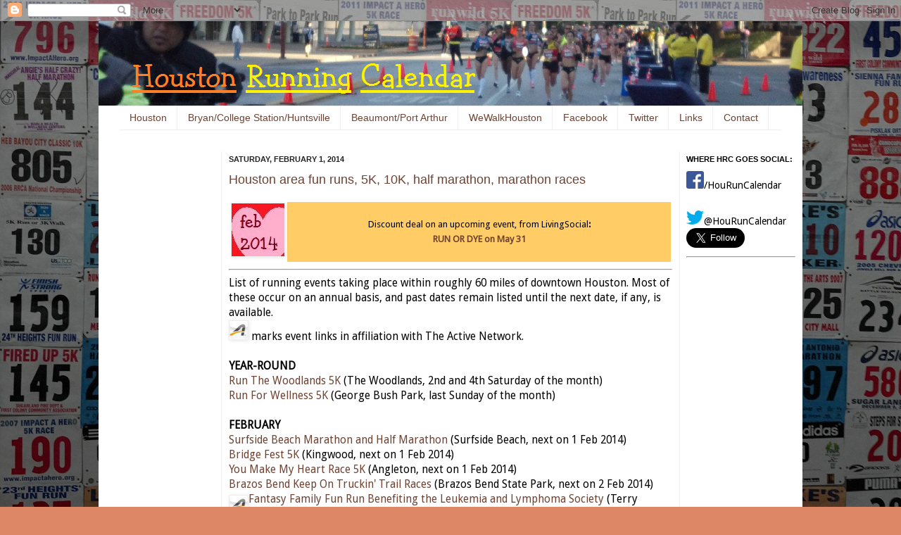

--- FILE ---
content_type: text/html; charset=UTF-8
request_url: https://www.houstonrunningcalendar.com/2014/02/
body_size: 30695
content:
<!DOCTYPE html>
<html class='v2' dir='ltr' xmlns='http://www.w3.org/1999/xhtml' xmlns:b='http://www.google.com/2005/gml/b' xmlns:data='http://www.google.com/2005/gml/data' xmlns:expr='http://www.google.com/2005/gml/expr'>
<head>
<link href='https://www.blogger.com/static/v1/widgets/335934321-css_bundle_v2.css' rel='stylesheet' type='text/css'/>
<meta content='IE=EmulateIE7' http-equiv='X-UA-Compatible'/>
<meta content='width=1100' name='viewport'/>
<meta content='text/html; charset=UTF-8' http-equiv='Content-Type'/>
<meta content='blogger' name='generator'/>
<link href='https://www.houstonrunningcalendar.com/favicon.ico' rel='icon' type='image/x-icon'/>
<link href='http://www.houstonrunningcalendar.com/2014/02/' rel='canonical'/>
<link rel="alternate" type="application/atom+xml" title="Houston Running Calendar - Atom" href="https://www.houstonrunningcalendar.com/feeds/posts/default" />
<link rel="alternate" type="application/rss+xml" title="Houston Running Calendar - RSS" href="https://www.houstonrunningcalendar.com/feeds/posts/default?alt=rss" />
<link rel="service.post" type="application/atom+xml" title="Houston Running Calendar - Atom" href="https://www.blogger.com/feeds/3102200692812581820/posts/default" />
<!--Can't find substitution for tag [blog.ieCssRetrofitLinks]-->
<meta content='http://www.houstonrunningcalendar.com/2014/02/' property='og:url'/>
<meta content='Houston Running Calendar' property='og:title'/>
<meta content='Linking you to the next running events in the Bayou City' property='og:description'/>
<title>Houston Running Calendar: February 2014</title>
<meta content='' name='description'/>
<style type='text/css'>@font-face{font-family:'Droid Sans';font-style:normal;font-weight:400;font-display:swap;src:url(//fonts.gstatic.com/s/droidsans/v19/SlGVmQWMvZQIdix7AFxXkHNSbRYXags.woff2)format('woff2');unicode-range:U+0000-00FF,U+0131,U+0152-0153,U+02BB-02BC,U+02C6,U+02DA,U+02DC,U+0304,U+0308,U+0329,U+2000-206F,U+20AC,U+2122,U+2191,U+2193,U+2212,U+2215,U+FEFF,U+FFFD;}</style>
<style id='page-skin-1' type='text/css'><!--
/*
-----------------------------------------------
Blogger Template Style
Name:     Simple
Designer: Josh Peterson
URL:      www.noaesthetic.com
----------------------------------------------- */
/* Variable definitions
====================
<Variable name="keycolor" description="Main Color" type="color" default="#66bbdd"/>
<Group description="Page Text" selector="body">
<Variable name="body.font" description="Font" type="font"
default="normal normal 12px Arial, Tahoma, Helvetica, FreeSans, sans-serif"/>
<Variable name="body.text.color" description="Text Color" type="color" default="#222222"/>
</Group>
<Group description="Backgrounds" selector=".body-fauxcolumns-outer">
<Variable name="body.background.color" description="Outer Background" type="color" default="#66bbdd"/>
<Variable name="content.background.color" description="Main Background" type="color" default="#ffffff"/>
<Variable name="header.background.color" description="Header Background" type="color" default="transparent"/>
</Group>
<Group description="Links" selector=".main-outer">
<Variable name="link.color" description="Link Color" type="color" default="#2288bb"/>
<Variable name="link.visited.color" description="Visited Color" type="color" default="#888888"/>
<Variable name="link.hover.color" description="Hover Color" type="color" default="#33aaff"/>
</Group>
<Group description="Blog Title" selector=".header h1">
<Variable name="header.font" description="Font" type="font"
default="normal normal 60px Arial, Tahoma, Helvetica, FreeSans, sans-serif"/>
<Variable name="header.text.color" description="Title Color" type="color" default="#3399bb" />
</Group>
<Group description="Blog Description" selector=".header .description">
<Variable name="description.text.color" description="Description Color" type="color"
default="#777777" />
</Group>
<Group description="Tabs Text" selector=".tabs-inner .widget li a">
<Variable name="tabs.font" description="Font" type="font"
default="normal normal 14px Arial, Tahoma, Helvetica, FreeSans, sans-serif"/>
<Variable name="tabs.text.color" description="Text Color" type="color" default="#999999"/>
<Variable name="tabs.selected.text.color" description="Selected Color" type="color" default="#000000"/>
</Group>
<Group description="Tabs Background" selector=".tabs-outer .PageList">
<Variable name="tabs.background.color" description="Background Color" type="color" default="#f5f5f5"/>
<Variable name="tabs.selected.background.color" description="Selected Color" type="color" default="#eeeeee"/>
</Group>
<Group description="Post Title" selector="h3.post-title, .comments h4">
<Variable name="post.title.font" description="Font" type="font"
default="normal normal 22px Arial, Tahoma, Helvetica, FreeSans, sans-serif"/>
</Group>
<Group description="Date Header" selector=".date-header">
<Variable name="date.header.color" description="Text Color" type="color"
default="#000000"/>
<Variable name="date.header.background.color" description="Background Color" type="color"
default="transparent"/>
</Group>
<Group description="Post Footer" selector=".post-footer">
<Variable name="post.footer.text.color" description="Text Color" type="color" default="#666666"/>
<Variable name="post.footer.background.color" description="Background Color" type="color"
default="#f9f9f9"/>
<Variable name="post.footer.border.color" description="Shadow Color" type="color" default="#eeeeee"/>
</Group>
<Group description="Gadgets" selector="h2">
<Variable name="widget.title.font" description="Title Font" type="font"
default="normal bold 11px Arial, Tahoma, Helvetica, FreeSans, sans-serif"/>
<Variable name="widget.title.text.color" description="Title Color" type="color" default="#000000"/>
<Variable name="widget.alternate.text.color" description="Alternate Color" type="color" default="#999999"/>
</Group>
<Group description="Images" selector=".main-inner">
<Variable name="image.background.color" description="Background Color" type="color" default="#ffffff"/>
<Variable name="image.border.color" description="Border Color" type="color" default="#eeeeee"/>
<Variable name="image.text.color" description="Caption Text Color" type="color" default="#000000"/>
</Group>
<Group description="Accents" selector=".content-inner">
<Variable name="body.rule.color" description="Separator Line Color" type="color" default="#eeeeee"/>
<Variable name="tabs.border.color" description="Tabs Border Color" type="color" default="#eeeeee"/>
</Group>
<Variable name="body.background" description="Body Background" type="background"
color="#dd8766" default="$(color) none repeat scroll top left"/>
<Variable name="body.background.override" description="Body Background Override" type="string" default=""/>
<Variable name="body.background.gradient.cap" description="Body Gradient Cap" type="url"
default="url(http://www.blogblog.com/1kt/simple/gradients_light.png)"/>
<Variable name="body.background.gradient.tile" description="Body Gradient Tile" type="url"
default="url(http://www.blogblog.com/1kt/simple/body_gradient_tile_light.png)"/>
<Variable name="content.background.color.selector" description="Content Background Color Selector" type="string" default=".content-inner"/>
<Variable name="content.padding" description="Content Padding" type="length" default="0px"/>
<Variable name="content.padding.horizontal" description="Content Horizontal Padding" type="length" default="0px"/>
<Variable name="content.shadow.spread" description="Content Shadow Spread" type="length" default="0px"/>
<Variable name="content.shadow.spread.webkit" description="Content Shadow Spread (WebKit)" type="length" default="5px"/>
<Variable name="content.shadow.spread.ie" description="Content Shadow Spread (IE)" type="length" default="10px"/>
<Variable name="main.border.width" description="Main Border Width" type="length" default="0"/>
<Variable name="header.background.gradient" description="Header Gradient" type="url" default="none"/>
<Variable name="header.shadow.offset.left" description="Header Shadow Offset Left" type="length" default="-1px"/>
<Variable name="header.shadow.offset.top" description="Header Shadow Offset Top" type="length" default="-1px"/>
<Variable name="header.shadow.spread" description="Header Shadow Spread" type="length" default="1px"/>
<Variable name="header.padding" description="Header Padding" type="length" default="30px"/>
<Variable name="header.border.size" description="Header Border Size" type="length" default="1px"/>
<Variable name="header.bottom.border.size" description="Header Bottom Border Size" type="length" default="1px"/>
<Variable name="header.border.horizontalsize" description="Header Horizontal Border Size" type="length" default="0"/>
<Variable name="description.text.size" description="Description Text Size" type="string" default="140%"/>
<Variable name="tabs.margin.top" description="Tabs Margin Top" type="length" default="0" />
<Variable name="tabs.margin.side" description="Tabs Side Margin" type="length" default="30px" />
<Variable name="tabs.background.gradient" description="Tabs Background Gradient" type="url"
default="url(http://www.blogblog.com/1kt/simple/gradients_light.png)"/>
<Variable name="tabs.border.width" description="Tabs Border Width" type="length" default="1px"/>
<Variable name="tabs.bevel.border.width" description="Tabs Bevel Border Width" type="length" default="1px"/>
<Variable name="date.header.padding" description="Date Header Padding" type="string" default="inherit"/>
<Variable name="date.header.letterspacing" description="Date Header Letter Spacing" type="string" default="inherit"/>
<Variable name="date.header.margin" description="Date Header Margin" type="string" default="inherit"/>
<Variable name="post.margin.bottom" description="Post Bottom Margin" type="length" default="25px"/>
<Variable name="image.border.small.size" description="Image Border Small Size" type="length" default="0px"/>
<Variable name="image.border.large.size" description="Image Border Large Size" type="length" default="0px"/>
<Variable name="page.width.selector" description="Page Width Selector" type="string" default=".region-inner"/>
<Variable name="page.width" description="Page Width" type="string" default="auto"/>
<Variable name="main.section.margin" description="Main Section Margin" type="length" default="15px"/>
<Variable name="main.padding" description="Main Padding" type="length" default="15px"/>
<Variable name="main.padding.top" description="Main Padding Top" type="length" default="30px"/>
<Variable name="main.padding.bottom" description="Main Padding Bottom" type="length" default="30px"/>
<Variable name="paging.background"
color="#ffffff"
description="Background of blog paging area" type="background"
default="transparent none no-repeat scroll top center"/>
<Variable name="footer.bevel" description="Bevel border length of footer" type="length" default="0"/>
<Variable name="mobile.background.overlay" description="Mobile Background Overlay" type="string"
default="transparent none repeat scroll top left"/>
<Variable name="mobile.background.size" description="Mobile Background Size" type="string" default="auto"/>
<Variable name="mobile.button.color" description="Mobile Button Color" type="color" default="#ffffff" />
<Variable name="startSide" description="Side where text starts in blog language" type="automatic" default="left"/>
<Variable name="endSide" description="Side where text ends in blog language" type="automatic" default="right"/>
*/
/* Content
----------------------------------------------- */
body {
font: normal normal 14px Droid Sans;
color: #000000;
background: #dd8766 url(//2.bp.blogspot.com/-AqEy5YtGsac/Tx9rS42BuKI/AAAAAAAAAD4/pod1m_NZ2FA/s0/houstonrunningcalendar_bib_numbers_480x788_brightness_down.jpg) repeat scroll top left;
padding: 0 0px 0px 0px;
}
html body .region-inner {
min-width: 0;
max-width: 100%;
width: auto;
}
a:link {
text-decoration:none;
color: #6e4333;
}
a:visited {
text-decoration:none;
color: #bb5332;
}
a:hover {
text-decoration:underline;
color: #a5644c;
}
.body-fauxcolumn-outer .fauxcolumn-inner {
background: transparent none repeat scroll top left;
_background-image: none;
}
.body-fauxcolumn-outer .cap-top {
position: absolute;
z-index: 1;
height: 400px;
width: 100%;
background: #dd8766 url(//2.bp.blogspot.com/-AqEy5YtGsac/Tx9rS42BuKI/AAAAAAAAAD4/pod1m_NZ2FA/s0/houstonrunningcalendar_bib_numbers_480x788_brightness_down.jpg) repeat scroll top left;
}
.body-fauxcolumn-outer .cap-top .cap-left {
width: 100%;
background: transparent none repeat-x scroll top left;
_background-image: none;
}
.content-outer {
-moz-box-shadow: 0 0 0px rgba(0, 0, 0, .15);
-webkit-box-shadow: 0 0 5px rgba(0, 0, 0, .15);
-goog-ms-box-shadow: 0 0 10px #333333;
box-shadow: 0 0 0px rgba(0, 0, 0, .15);
margin-bottom: 1px;
}
.content-inner {
padding: 0px 0px;
}
.content-inner {
background-color: #ffffff;
}
/* Header
----------------------------------------------- */
.header-outer {
background: transparent none repeat-x scroll 0 -400px;
_background-image: none;
}
.Header h1 {
font: normal normal 36px 'Trebuchet MS', Trebuchet, sans-serif;
color: #6e4333;
text-shadow: -1px -1px 1px rgba(0, 0, 0, .2);
}
.Header h1 a {
color: #6e4333;
}
.Header .description {
font-size: 140%;
color: #6e4333;
}
.header-inner .Header .titlewrapper {
padding: 22px 30px;
}
.header-inner .Header .descriptionwrapper {
padding: 0 30px;
}
/* Tabs
----------------------------------------------- */
.tabs-inner .section:first-child {
border-top: 1px solid #eeeeee;
}
.tabs-inner .section:first-child ul {
margin-top: -1px;
border-top: 1px solid #eeeeee;
border-left: 0 solid #eeeeee;
border-right: 0 solid #eeeeee;
}
.tabs-inner .widget ul {
background: #ffffff url(//www.blogblog.com/1kt/simple/gradients_light.png) repeat-x scroll 0 -800px;
_background-image: none;
border-bottom: 1px solid #eeeeee;
margin-top: 0;
margin-left: -0px;
margin-right: -0px;
}
.tabs-inner .widget li a {
display: inline-block;
padding: .6em 1em;
font: normal normal 14px Arial, Tahoma, Helvetica, FreeSans, sans-serif;
color: #6e4333;
border-left: 1px solid #ffffff;
border-right: 1px solid #eeeeee;
}
.tabs-inner .widget li:first-child a {
border-left: none;
}
.tabs-inner .widget li.selected a, .tabs-inner .widget li a:hover {
color: #dd8766;
background-color: #ffffff;
text-decoration: none;
}
/* Columns
----------------------------------------------- */
.main-outer {
border-top: 0 solid #eeeeee;
}
.fauxcolumn-left-outer .fauxcolumn-inner {
border-right: 1px solid #eeeeee;
}
.fauxcolumn-right-outer .fauxcolumn-inner {
border-left: 1px solid #eeeeee;
}
/* Headings
----------------------------------------------- */
h2 {
margin: 0 0 1em 0;
font: normal bold 11px Arial, Tahoma, Helvetica, FreeSans, sans-serif;
color: #000000;
text-transform: uppercase;
}
/* Widgets
----------------------------------------------- */
.widget .zippy {
color: #999999;
text-shadow: 2px 2px 1px rgba(0, 0, 0, .1);
}
.main-inner .widget {
padding: 5px 5px 5px 5px;
margin: 10px -25px;
}
.widget .popular-posts ul {
list-style: none;
}
/* Posts
----------------------------------------------- */
.date-header span {
background-color: transparent;
color: #222222;
padding: inherit;
letter-spacing: inherit;
margin: inherit;
}
.main-inner {
padding-top: 30px;
padding-bottom: 30px;
}
.main-inner .column-center-inner {
padding: 0 15px;
}
.main-inner .column-center-inner .section {
margin: 0 15px;
}
.post {
margin: 0 0 25px 0;
}
h3.post-title, .comments h4 {
font: normal normal 18px Arial, Tahoma, Helvetica, FreeSans, sans-serif;
margin: .75em 0 0;
}
.post-body {
font-size: 110%;
line-height: 1.4;
position: relative;
}
.post-body img, .post-body .tr-caption-container, .Profile img, .Image img,
.BlogList .item-thumbnail img {
padding: 0px;
background: #ffffff;
border: 1px solid #eeeeee;
-moz-box-shadow: 1px 1px 5px rgba(0, 0, 0, .1);
-webkit-box-shadow: 1px 1px 5px rgba(0, 0, 0, .1);
box-shadow: 1px 1px 5px rgba(0, 0, 0, .1);
}
.post-body img, .post-body .tr-caption-container {
padding: 0px;
}
.post-body .tr-caption-container {
color: #222222;
}
.post-body .tr-caption-container img {
padding: 0;
background: transparent;
border: none;
-moz-box-shadow: 0 0 0 rgba(0, 0, 0, .1);
-webkit-box-shadow: 0 0 0 rgba(0, 0, 0, .1);
box-shadow: 0 0 0 rgba(0, 0, 0, .1);
}
.post-header {
margin: 0 0 1.5em;
line-height: 1.6;
font-size: 90%;
}
.post-footer {
margin: 20px -2px 0;
padding: 5px 10px;
color: #666666;
background-color: #f9f9f9;
border-bottom: 1px solid #eeeeee;
line-height: 1.6;
font-size: 90%;
}
#comments .comment-author {
padding-top: 1.5em;
border-top: 1px solid #eeeeee;
background-position: 0 1.5em;
}
#comments .comment-author:first-child {
padding-top: 0;
border-top: none;
}
.avatar-image-container {
margin: .2em 0 0;
}
#comments .avatar-image-container img {
border: 1px solid #eeeeee;
}
/* Comments
----------------------------------------------- */
.comments .comments-content .icon.blog-author {
background-repeat: no-repeat;
background-image: url([data-uri]);
}
.comments .comments-content .loadmore a {
border-top: 1px solid #999999;
border-bottom: 1px solid #999999;
}
.comments .comment-thread.inline-thread {
background-color: #f9f9f9;
}
.comments .continue {
border-top: 2px solid #999999;
}
/* Accents
---------------------------------------------- */
.section-columns td.columns-cell {
border-left: 1px solid #eeeeee;
}
.blog-pager {
background: transparent none no-repeat scroll top center;
}
.blog-pager-older-link, .home-link,
.blog-pager-newer-link {
background-color: #ffffff;
padding: 5px;
}
.footer-outer {
border-top: 0 dashed #bbbbbb;
}
/* Mobile
----------------------------------------------- */
body.mobile  {
background-size: auto;
}
.mobile .body-fauxcolumn-outer {
background: transparent none repeat scroll top left;
}
.mobile .body-fauxcolumn-outer .cap-top {
background-size: 100% auto;
}
.mobile .content-outer {
-webkit-box-shadow: 0 0 3px rgba(0, 0, 0, .15);
box-shadow: 0 0 3px rgba(0, 0, 0, .15);
padding: 0 0px;
}
body.mobile .AdSense {
margin: 0 -0px;
}
.mobile .tabs-inner .widget ul {
margin-left: 0;
margin-right: 0;
}
.mobile .post {
margin: 0;
}
.mobile .main-inner .column-center-inner .section {
margin: 0;
}
.mobile .date-header span {
padding: 0.1em 10px;
margin: 0 -10px;
}
.mobile h3.post-title {
margin: 0;
}
.mobile .blog-pager {
background: transparent none no-repeat scroll top center;
}
.mobile .footer-outer {
border-top: none;
}
.mobile .main-inner, .mobile .footer-inner {
background-color: #ffffff;
}
.mobile-index-contents {
color: #000000;
}
.mobile-link-button {
background-color: #6e4333;
}
.mobile-link-button a:link, .mobile-link-button a:visited {
color: #ffffff;
}
.mobile .tabs-inner .section:first-child {
border-top: none;
}
.mobile .tabs-inner .PageList .widget-content {
background-color: #ffffff;
color: #dd8766;
border-top: 1px solid #eeeeee;
border-bottom: 1px solid #eeeeee;
}
.mobile .tabs-inner .PageList .widget-content .pagelist-arrow {
border-left: 1px solid #eeeeee;
}

--></style>
<style id='template-skin-1' type='text/css'><!--
body {
min-width: 1000px;
}
.content-outer, .content-fauxcolumn-outer, .region-inner {
min-width: 1000px;
max-width: 1000px;
_width: 1000px;
}
.main-inner .columns {
padding-left: 175px;
padding-right: 175px;
}
.main-inner .fauxcolumn-center-outer {
left: 175px;
right: 175px;
/* IE6 does not respect left and right together */
_width: expression(this.parentNode.offsetWidth -
parseInt("175px") -
parseInt("175px") + 'px');
}
.main-inner .fauxcolumn-left-outer {
width: 175px;
}
.main-inner .fauxcolumn-right-outer {
width: 175px;
}
.main-inner .column-left-outer {
width: 175px;
right: 100%;
margin-left: -175px;
}
.main-inner .column-right-outer {
width: 175px;
margin-right: -175px;
}
#layout {
min-width: 0;
}
#layout .content-outer {
min-width: 0;
width: 800px;
}
#layout .region-inner {
min-width: 0;
width: auto;
}
--></style>
<script type='text/javascript'>

  var _gaq = _gaq || [];
  _gaq.push(['_setAccount', 'UA-39642413-1']);
  _gaq.push(['_trackPageview']);

  (function() {
    var ga = document.createElement('script'); ga.type = 'text/javascript'; ga.async = true;
    ga.src = ('https:' == document.location.protocol ? 'https://ssl' : 'http://www') + '.google-analytics.com/ga.js';
    var s = document.getElementsByTagName('script')[0]; s.parentNode.insertBefore(ga, s);
  })();
</script><link href='https://www.blogger.com/dyn-css/authorization.css?targetBlogID=3102200692812581820&amp;zx=69fa742d-d335-4c88-944c-79f42451cbed' media='none' onload='if(media!=&#39;all&#39;)media=&#39;all&#39;' rel='stylesheet'/><noscript><link href='https://www.blogger.com/dyn-css/authorization.css?targetBlogID=3102200692812581820&amp;zx=69fa742d-d335-4c88-944c-79f42451cbed' rel='stylesheet'/></noscript>
<meta name='google-adsense-platform-account' content='ca-host-pub-1556223355139109'/>
<meta name='google-adsense-platform-domain' content='blogspot.com'/>

<!-- data-ad-client=ca-pub-3300532483267869 -->

</head>
<body class='loading'>
<div class='navbar section' id='navbar'><div class='widget Navbar' data-version='1' id='Navbar1'><script type="text/javascript">
    function setAttributeOnload(object, attribute, val) {
      if(window.addEventListener) {
        window.addEventListener('load',
          function(){ object[attribute] = val; }, false);
      } else {
        window.attachEvent('onload', function(){ object[attribute] = val; });
      }
    }
  </script>
<div id="navbar-iframe-container"></div>
<script type="text/javascript" src="https://apis.google.com/js/platform.js"></script>
<script type="text/javascript">
      gapi.load("gapi.iframes:gapi.iframes.style.bubble", function() {
        if (gapi.iframes && gapi.iframes.getContext) {
          gapi.iframes.getContext().openChild({
              url: 'https://www.blogger.com/navbar/3102200692812581820?origin\x3dhttps://www.houstonrunningcalendar.com',
              where: document.getElementById("navbar-iframe-container"),
              id: "navbar-iframe"
          });
        }
      });
    </script><script type="text/javascript">
(function() {
var script = document.createElement('script');
script.type = 'text/javascript';
script.src = '//pagead2.googlesyndication.com/pagead/js/google_top_exp.js';
var head = document.getElementsByTagName('head')[0];
if (head) {
head.appendChild(script);
}})();
</script>
</div></div>
<div class='body-fauxcolumns'>
<div class='fauxcolumn-outer body-fauxcolumn-outer'>
<div class='cap-top'>
<div class='cap-left'></div>
<div class='cap-right'></div>
</div>
<div class='fauxborder-left'>
<div class='fauxborder-right'></div>
<div class='fauxcolumn-inner'>
</div>
</div>
<div class='cap-bottom'>
<div class='cap-left'></div>
<div class='cap-right'></div>
</div>
</div>
</div>
<div class='content'>
<div class='content-fauxcolumns'>
<div class='fauxcolumn-outer content-fauxcolumn-outer'>
<div class='cap-top'>
<div class='cap-left'></div>
<div class='cap-right'></div>
</div>
<div class='fauxborder-left'>
<div class='fauxborder-right'></div>
<div class='fauxcolumn-inner'>
</div>
</div>
<div class='cap-bottom'>
<div class='cap-left'></div>
<div class='cap-right'></div>
</div>
</div>
</div>
<div class='content-outer'>
<div class='content-cap-top cap-top'>
<div class='cap-left'></div>
<div class='cap-right'></div>
</div>
<div class='fauxborder-left content-fauxborder-left'>
<div class='fauxborder-right content-fauxborder-right'></div>
<div class='content-inner'>
<header>
<div class='header-outer'>
<div class='header-cap-top cap-top'>
<div class='cap-left'></div>
<div class='cap-right'></div>
</div>
<div class='fauxborder-left header-fauxborder-left'>
<div class='fauxborder-right header-fauxborder-right'></div>
<div class='region-inner header-inner'>
<div class='header section' id='header'><div class='widget Header' data-version='1' id='Header1'>
<div id='header-inner'>
<a href='https://www.houstonrunningcalendar.com/' style='display: block'>
<img alt='Houston Running Calendar' height='120px; ' id='Header1_headerimg' src='https://blogger.googleusercontent.com/img/b/R29vZ2xl/AVvXsEhPqhhwn5YH4AxVSoTWVxy0FxPHpRAJ5VrbYbB9M30IDoeSrZ3MWo6wI6Braw_ntts4zBQ7BpsGerdZYv7zkhxlPrHJXc_nPY39hzCj4YY8_JdVkbT7mD96tJVZ3Msux-KjJvDfG869ZwQb/s1600/HRC_title_Olympic_Trials_female_field_1000x120_Hank_font.png' style='display: block' width='1000px; '/>
</a>
</div>
</div></div>
</div>
</div>
<div class='header-cap-bottom cap-bottom'>
<div class='cap-left'></div>
<div class='cap-right'></div>
</div>
</div>
</header>
<div class='tabs-outer'>
<div class='tabs-cap-top cap-top'>
<div class='cap-left'></div>
<div class='cap-right'></div>
</div>
<div class='fauxborder-left tabs-fauxborder-left'>
<div class='fauxborder-right tabs-fauxborder-right'></div>
<div class='region-inner tabs-inner'>
<div class='tabs section' id='crosscol'><div class='widget PageList' data-version='1' id='PageList1'>
<div class='widget-content'>
<ul>
<li>
<a href='https://www.houstonrunningcalendar.com/'>Houston</a>
</li>
<li>
<a href='http://www.bcsruncalendar.com'>Bryan/College Station/Huntsville</a>
</li>
<li>
<a href='http://www.beaumontruncalendar.com'>Beaumont/Port Arthur</a>
</li>
<li>
<a href='http://www.wewalkhouston.com'>WeWalkHouston</a>
</li>
<li>
<a href='http://www.facebook.com/HouRunCalendar'>Facebook</a>
</li>
<li>
<a href='http://www.twitter.com/HouRunCalendar'>Twitter</a>
</li>
<li>
<a href='https://www.houstonrunningcalendar.com/p/links.html'>Links</a>
</li>
<li>
<a href='https://www.houstonrunningcalendar.com/p/contact_6.html'>Contact</a>
</li>
</ul>
<div class='clear'></div>
</div>
</div></div>
<div class='tabs no-items section' id='crosscol-overflow'></div>
</div>
</div>
<div class='tabs-cap-bottom cap-bottom'>
<div class='cap-left'></div>
<div class='cap-right'></div>
</div>
</div>
<div class='main-outer'>
<div class='main-cap-top cap-top'>
<div class='cap-left'></div>
<div class='cap-right'></div>
</div>
<div class='fauxborder-left main-fauxborder-left'>
<div class='fauxborder-right main-fauxborder-right'></div>
<div class='region-inner main-inner'>
<div class='columns fauxcolumns'>
<div class='fauxcolumn-outer fauxcolumn-center-outer'>
<div class='cap-top'>
<div class='cap-left'></div>
<div class='cap-right'></div>
</div>
<div class='fauxborder-left'>
<div class='fauxborder-right'></div>
<div class='fauxcolumn-inner'>
</div>
</div>
<div class='cap-bottom'>
<div class='cap-left'></div>
<div class='cap-right'></div>
</div>
</div>
<div class='fauxcolumn-outer fauxcolumn-left-outer'>
<div class='cap-top'>
<div class='cap-left'></div>
<div class='cap-right'></div>
</div>
<div class='fauxborder-left'>
<div class='fauxborder-right'></div>
<div class='fauxcolumn-inner'>
</div>
</div>
<div class='cap-bottom'>
<div class='cap-left'></div>
<div class='cap-right'></div>
</div>
</div>
<div class='fauxcolumn-outer fauxcolumn-right-outer'>
<div class='cap-top'>
<div class='cap-left'></div>
<div class='cap-right'></div>
</div>
<div class='fauxborder-left'>
<div class='fauxborder-right'></div>
<div class='fauxcolumn-inner'>
</div>
</div>
<div class='cap-bottom'>
<div class='cap-left'></div>
<div class='cap-right'></div>
</div>
</div>
<!-- corrects IE6 width calculation -->
<div class='columns-inner'>
<div class='column-center-outer'>
<div class='column-center-inner'>
<div class='main section' id='main'><div class='widget Blog' data-version='1' id='Blog1'>
<div class='blog-posts hfeed'>

          <div class="date-outer">
        
<h2 class='date-header'><span>Saturday, February 1, 2014</span></h2>

          <div class="date-posts">
        
<div class='post-outer'>
<div class='post hentry'>
<a name='6587938687703978022'></a>
<h3 class='post-title entry-title'>
<a href='https://www.houstonrunningcalendar.com/2014/02/houston-area-fun-runs-5k-10k-half.html'>Houston area fun runs, 5K, 10K, half marathon, marathon races</a>
</h3>
<div class='post-header'>
<div class='post-header-line-1'></div>
</div>
<div class='post-body entry-content' id='post-body-6587938687703978022'>
<table padding="0"><tbody>
<tr><td rowspan="1" style="vertical-align: top;"><div class="separator" style="clear: both; text-align: center;">
<img border="0" src="https://blogger.googleusercontent.com/img/b/R29vZ2xl/AVvXsEiYgQD0_584yLB2t1Ip4OSSaBUwSPIyVZtygb7IKPJW7YWQwtOo8gfbLfSTgeP3F-PFL08whIKYOrui9WzDTXJcNxdLb1xETSKcIVaXTg-Mb6U2J_ykg90rm0axH3xIehZnIl-FyFitiAAD/s1600/2014-02-hrc-month-flag-2.png" /></div>
</td><td bgcolor="#FFCC66" style="text-align: center; vertical-align: center;" width="100%"><span style="font-size: small;">Discount deal on an upcoming event, from LivingSocial<b>: </b></span><br />
<span style="font-size: small;"><b><a href="http://www.anrdoezrs.net/click-6459793-11183075?url=https%3A//www.livingsocial.com/events/cities/7-houston/1049995-run-or-dye-5k-entry" target="_blank">RUN OR DYE on May 31</a></b></span></td></tr>
</tbody></table>
<hr />
List of running events taking place within roughly 60 miles of downtown 
Houston. Most of these occur on an annual basis, and past dates remain 
listed until the next date, if any, is available.<br />
<img border="0" height="26" src="https://blogger.googleusercontent.com/img/b/R29vZ2xl/AVvXsEjWXw5hsNau3xRg-Isum3riH6fIbqocvF79ISDpz7urA_zURZZBz-6-J9XmsAGSiWuvSbHzFWCu4BWx1Dq3ciNVeVC0h-SzwvURkR_R-x_HxXUW9FTbO8gVPSx0aAhJR52J90sRrr8jaYK6/s1600/A-icon-wht.png" width="26" /> marks event links in affiliation with The Active Network.<br />
<br />
<span style="font-weight: bold;">YEAR-ROUND</span><br />
<a href="http://www.runningintheusa.com/rtw/" target="_blank">Run The Woodlands 5K</a><span style="font-weight: bold;"> </span>(The Woodlands, 2nd and 4th Saturday of the month)<br />
<a href="http://www.thehwp.org/5k.php" target="_blank">Run For Wellness 5K</a> (George Bush Park, last Sunday of the month)<br />
<br />
<span style="font-weight: bold;">FEBRUARY</span><br />
<a href="http://www.surfsidemarathon.com/" target="_blank">Surfside Beach Marathon and Half  Marathon</a> (Surfside Beach, next on 1 Feb 2014)<br />
<a href="https://thedriven.net/ymca-bridge-fest.race_reg" target="_blank">Bridge Fest 5K</a>  (Kingwood, next on 1 Feb 2014) <br />
<a href="http://www.angleton.tx.us/parks-recreation/" target="_blank">You Make My Heart Race 5K</a> (Angleton, next on 1 Feb 2014)<br />
<a href="http://www.pilates-powerhouse.com/Trail__Races.html" target="_blank">Brazos Bend Keep On Truckin' Trail Races</a> (Brazos Bend State Park, next on 2 Feb 2014)<br />
<table border="0" cellpadding="0" cellspacing="0" style="width: 100%;">
 <tbody>
<tr>
  <td style="width: 26px;"><img border="0" height="26" src="https://blogger.googleusercontent.com/img/b/R29vZ2xl/AVvXsEjWXw5hsNau3xRg-Isum3riH6fIbqocvF79ISDpz7urA_zURZZBz-6-J9XmsAGSiWuvSbHzFWCu4BWx1Dq3ciNVeVC0h-SzwvURkR_R-x_HxXUW9FTbO8gVPSx0aAhJR52J90sRrr8jaYK6/s1600/A-icon-wht.png" width="26" /></td><td><a href="http://www.tantracking.com/click.track?CID=194590&amp;AFID=202278&amp;AffiliateReferenceID=-202278&amp;nonencodedurl=http%3A%2F%2Fwww.active.com%2Frunning%2Fhouston-tx%2Ffantasy-family-fun-run-benefiting-the-leukemia-and-lymphoma-society-2013?cmp=39-28--202278" target="_blank">Fantasy Family Fun Run Benefiting the Leukemia and Lymphoma Society</a> (Terry Hershey Park/west Houston, next on 8 Feb 2014)&nbsp; </td></tr>
</tbody></table>
<table border="0" cellpadding="0" cellspacing="0" style="width: 100%;">
 <tbody>
<tr>
  <td style="width: 26px;"><img border="0" height="26" src="https://blogger.googleusercontent.com/img/b/R29vZ2xl/AVvXsEjWXw5hsNau3xRg-Isum3riH6fIbqocvF79ISDpz7urA_zURZZBz-6-J9XmsAGSiWuvSbHzFWCu4BWx1Dq3ciNVeVC0h-SzwvURkR_R-x_HxXUW9FTbO8gVPSx0aAhJR52J90sRrr8jaYK6/s1600/A-icon-wht.png" width="26" /></td><td><a href="http://www.tantracking.com/click.track?CID=194590&amp;AFID=202278&amp;AffiliateReferenceID=-202278&amp;nonencodedurl=http%3A%2F%2Fwww.active.com%2F5k-race%2Fspring-tx%2F6th-annual-klein-collins-tiger-5k-fun-run-2014?cmp=39-28--202278" target="_blank">Klein Collins Tiger 5K-Fun Run</a> (Spring, next on 8 Feb 2014)&nbsp; </td></tr>
</tbody></table>
<a href="https://thedriven.net/site.event_reg/eid/746025789" target="_blank">Huggins 5K Sweetheart Stroll</a> (Fulshear, next on 8 Feb 2014)<br />
<a href="https://www.signmeup.com/site/online-event-registration/95321" target="_blank">Run For A Nurse 5K</a> (Nassau Bay, next on 8 Feb 2014)<br />
<a href="http://www.runintexas.com/piney" target="_blank">Piney Woods Trailfest Kids Mile, 5K, 10/20 Mile, 50K</a> (Lake Houston State Park, next on 8 Feb 2014) <br />
<a href="https://www.signmeup.com/site/online-event-registration/95899" target="_blank">Alvin ISD Education Foundation Turtle Race Family Fun Run/Walk</a> (Alvin, next on 8 Feb 2014)<br />
<a href="http://www.hchdfoundation.org/" target="_blank">Texas Med 5K</a> (Texas Medical Center, next on 8 Feb 2014)<br />
<a href="http://5kdifferentway.com/" target="_blank">GO 5K A Different Way</a> (Katy, next on 8 Feb 2014) <br />
<a href="http://www.rhythmandblueshalfmarathon.com/" target="_blank">Rhythm and Blues Half Marathon and 5K</a> (downtown, next on 9 Feb 2014)<br />
<a href="https://thedriven.net/driven.race_reg/eid/836012368" target="_blank">Angleton Noon Lions Club Spectacle Spectacular</a> (Angleton, next on 8 Feb 2014)<br />
<a href="http://www.run4thechildren.org/">Run 4 The Children</a> (Katy, next on 15 Feb 2014)<br />
<table border="0" cellpadding="0" cellspacing="0" style="width: 100%;">
 <tbody>
<tr>
  <td style="width: 26px;"><img border="0" height="26" src="https://blogger.googleusercontent.com/img/b/R29vZ2xl/AVvXsEjWXw5hsNau3xRg-Isum3riH6fIbqocvF79ISDpz7urA_zURZZBz-6-J9XmsAGSiWuvSbHzFWCu4BWx1Dq3ciNVeVC0h-SzwvURkR_R-x_HxXUW9FTbO8gVPSx0aAhJR52J90sRrr8jaYK6/s1600/A-icon-wht.png" width="26" /></td><td><a href="http://www.tantracking.com/click.track?CID=194590&amp;AFID=202278&amp;AffiliateReferenceID=-202278&amp;nonencodedurl=http%3A%2F%2Fwww.active.com%2Frunning%2Fbaytown-tx%2Fjail-break-run---1-2-marathon-and-5k-2014?cmp=39-28--202278" target="_blank">Jailbreak Run 1/2 Marathon &amp; 5K</a> (Baytown, next on 15 Feb 2014)</td></tr>
</tbody></table>
<table border="0" cellpadding="0" cellspacing="0" style="width: 100%;">
 <tbody>
<tr>
  <td style="width: 26px;"><img border="0" height="26" src="https://blogger.googleusercontent.com/img/b/R29vZ2xl/AVvXsEjWXw5hsNau3xRg-Isum3riH6fIbqocvF79ISDpz7urA_zURZZBz-6-J9XmsAGSiWuvSbHzFWCu4BWx1Dq3ciNVeVC0h-SzwvURkR_R-x_HxXUW9FTbO8gVPSx0aAhJR52J90sRrr8jaYK6/s1600/A-icon-wht.png" width="26" /></td><td><a href="http://www.tantracking.com/click.track?CID=194590&amp;AFID=202278&amp;AffiliateReferenceID=-202278&amp;nonencodedurl=http%3A%2F%2Fwww.active.com%2F5k-race%2Fhouston-tx%2Fduck-dash-5k-houston-w--jep-robertson-of-aandes-duck-dynasty-2014?cmp=39-28--202278" target="_blank">Duck Dash 5k</a> (downtown, next on 15 Feb 2014)</td></tr>
</tbody></table>
<table border="0" cellpadding="0" cellspacing="0" style="width: 100%;">
 <tbody>
<tr>
  <td style="width: 26px;"><img border="0" height="26" src="https://blogger.googleusercontent.com/img/b/R29vZ2xl/AVvXsEjWXw5hsNau3xRg-Isum3riH6fIbqocvF79ISDpz7urA_zURZZBz-6-J9XmsAGSiWuvSbHzFWCu4BWx1Dq3ciNVeVC0h-SzwvURkR_R-x_HxXUW9FTbO8gVPSx0aAhJR52J90sRrr8jaYK6/s1600/A-icon-wht.png" width="26" /></td><td><a href="http://www.tantracking.com/click.track?CID=194590&amp;AFID=202278&amp;AffiliateReferenceID=-202278&amp;nonencodedurl=http%3A%2F%2Fwww.active.com%2F5k-race%2Fspring-tx%2Frun-with-heart-for-spring-assistance-ministries-2014?cmp=39-28--202278" target="_blank">Run With Heart for Spring Assistance Ministries</a> (Spring, next on 15 Feb 2014)</td></tr>
</tbody></table>
<a href="http://www.colormerad.com/races/houston.html" target="_blank">Color Me Rad</a> (Reliant Park, next on 15 Feb 2014)<br />
<a href="http://www.steps4students.org/" target="_blank">Steps for Students 5K</a>  (downtown, next on 15 Feb 2014)<br />
<a href="https://thedriven.net/site.event_runner/eid/752134679" target="_blank">CFISD Superintendent Fun Run</a> (Cypress, next on 15 Dec 2014) <br />
<a href="http://www.kidsrunningforkids.com/" target="_blank">Kids Running For Kids</a> (The Woodlands, next on 15 Feb 2014)<br />
<a href="http://www.galvestonmarathon.com/" target="_blank">Galveston Marathon and Half Marathon</a> (Galveston, next on 16 Feb 2014)<br />
<a href="http://www.sugarandspicehalf.com/" target="_blank">Sugar &amp; Spice Half Marathon</a> (Clear Lake, next on 16 Feb 2014)<br />
<table border="0" cellpadding="0" cellspacing="0" style="width: 100%;">
 <tbody>
<tr>
  <td style="width: 26px;"><img border="0" height="26" src="https://blogger.googleusercontent.com/img/b/R29vZ2xl/AVvXsEjWXw5hsNau3xRg-Isum3riH6fIbqocvF79ISDpz7urA_zURZZBz-6-J9XmsAGSiWuvSbHzFWCu4BWx1Dq3ciNVeVC0h-SzwvURkR_R-x_HxXUW9FTbO8gVPSx0aAhJR52J90sRrr8jaYK6/s1600/A-icon-wht.png" width="26" /></td><td><a href="http://www.tantracking.com/click.track?CID=194590&amp;AFID=202278&amp;AffiliateReferenceID=-202278&amp;nonencodedurl=http%3A%2F%2Fwww.active.com%2F5k-race%2Fsugar-land-tx%2F5th-annual-memorial-hermann-sugar-land-fun-run-and-cougar-carnival-2014?cmp=39-28--202278" target="_blank">Memorial Hermann Sugar Land Fun Run</a> (Sugar Land, next on 22 Feb 2014)</td></tr>
</tbody></table>
<table border="0" cellpadding="0" cellspacing="0" style="width: 100%;">
 <tbody>
<tr>
  <td style="width: 26px;"><img border="0" height="26" src="https://blogger.googleusercontent.com/img/b/R29vZ2xl/AVvXsEjWXw5hsNau3xRg-Isum3riH6fIbqocvF79ISDpz7urA_zURZZBz-6-J9XmsAGSiWuvSbHzFWCu4BWx1Dq3ciNVeVC0h-SzwvURkR_R-x_HxXUW9FTbO8gVPSx0aAhJR52J90sRrr8jaYK6/s1600/A-icon-wht.png" width="26" /></td><td><a href="http://www.tantracking.com/click.track?CID=194590&amp;AFID=202278&amp;AffiliateReferenceID=-202278&amp;nonencodedurl=http%3A%2F%2Fwww.active.com%2F5k-race%2Fconroe-tx%2Fcolor-splash-costume-dash-5k-houston-2014?cmp=39-28--202278" target="_blank">Color Splash Costume Dash</a> (Conroe, next on 22 Feb 2014)</td></tr>
</tbody></table>
<table border="0" cellpadding="0" cellspacing="0" style="width: 100%;">
 <tbody>
<tr>
  <td style="width: 26px;"><img border="0" height="26" src="https://blogger.googleusercontent.com/img/b/R29vZ2xl/AVvXsEjWXw5hsNau3xRg-Isum3riH6fIbqocvF79ISDpz7urA_zURZZBz-6-J9XmsAGSiWuvSbHzFWCu4BWx1Dq3ciNVeVC0h-SzwvURkR_R-x_HxXUW9FTbO8gVPSx0aAhJR52J90sRrr8jaYK6/s1600/A-icon-wht.png" width="26" /></td><td><a href="http://www.tantracking.com/click.track?CID=194590&amp;AFID=202278&amp;AffiliateReferenceID=-202278&amp;nonencodedurl=http%3A%2F%2Fwww.active.com%2F5k-race%2Fgalveston-tx%2Fjolly-jester-jaunt-5k-2014?cmp=39-28--202278" target="_blank">Jolly Jester Jaunt 5K</a> (Galveston, next on 22 Feb 2014)</td></tr>
</tbody></table>
<table border="0" cellpadding="0" cellspacing="0" style="width: 100%;">
 <tbody>
<tr>
  <td style="width: 26px;"><img border="0" height="26" src="https://blogger.googleusercontent.com/img/b/R29vZ2xl/AVvXsEjWXw5hsNau3xRg-Isum3riH6fIbqocvF79ISDpz7urA_zURZZBz-6-J9XmsAGSiWuvSbHzFWCu4BWx1Dq3ciNVeVC0h-SzwvURkR_R-x_HxXUW9FTbO8gVPSx0aAhJR52J90sRrr8jaYK6/s1600/A-icon-wht.png" width="26" /></td><td><a href="http://www.tantracking.com/click.track?CID=194590&amp;AFID=202278&amp;AffiliateReferenceID=-202278&amp;nonencodedurl=http%3A%2F%2Fwww.active.com%2Frunning%2Fleague-city-tx%2Finterfaith-caring-ministries-4th-annual-5k-fun-run-2014?cmp=39-28--202278" target="_blank">Interfaith Caring Ministries 5K Fun Run</a> (League City, next on 22 Feb 2014)</td></tr>
</tbody></table>
<table border="0" cellpadding="0" cellspacing="0" style="width: 100%;">
 <tbody>
<tr>
  <td style="width: 26px;"><img border="0" height="26" src="https://blogger.googleusercontent.com/img/b/R29vZ2xl/AVvXsEjWXw5hsNau3xRg-Isum3riH6fIbqocvF79ISDpz7urA_zURZZBz-6-J9XmsAGSiWuvSbHzFWCu4BWx1Dq3ciNVeVC0h-SzwvURkR_R-x_HxXUW9FTbO8gVPSx0aAhJR52J90sRrr8jaYK6/s1600/A-icon-wht.png" width="26" /></td><td><a href="http://www.tantracking.com/click.track?CID=194590&amp;AFID=202278&amp;AffiliateReferenceID=-202278&amp;nonencodedurl=http%3A%2F%2Fwww.active.com%2F5k-race%2Fsilverlake-pearland-tx%2F3rd-annual-pearland-5k-cancer-prevention-run-walk-2014?cmp=39-28--202278" target="_blank">Pearland 5K Cancer Prevention Run/Walk</a> (League City, next on 22 Feb 2014)</td></tr>
</tbody></table>
<a href="http://www.hawc.org/" target="_blank">Race Against Violence 5K</a> (Neartown/Montrose, next on 22 Feb 2014)<br />
<a href="http://www.houstonharriers.com/" target="_blank">Buffalo Wallow 6K</a> (Spotts Park, Memorial Heights area, next on 22 Feb 2014)<br />
<a href="http://secure.eztoregister.com/Search/event.aspx?id=23606" target="_blank">Willis Band Boosters 5K Zombie Run</a> (Willis, next on 22 Feb 2014) <br />
<table border="0" cellpadding="0" cellspacing="0" style="width: 100%;">
 <tbody>
<tr>
  <td style="width: 26px;"><img border="0" height="26" src="https://blogger.googleusercontent.com/img/b/R29vZ2xl/AVvXsEjWXw5hsNau3xRg-Isum3riH6fIbqocvF79ISDpz7urA_zURZZBz-6-J9XmsAGSiWuvSbHzFWCu4BWx1Dq3ciNVeVC0h-SzwvURkR_R-x_HxXUW9FTbO8gVPSx0aAhJR52J90sRrr8jaYK6/s1600/A-icon-wht.png" width="26" /></td><td><a href="http://www.tantracking.com/click.track?CID=194590&amp;AFID=202278&amp;AffiliateReferenceID=-202278&amp;nonencodedurl=http%3A%2F%2Fwww.active.com%2Frunning%2Fgalveston-tx%2Fjr-jester-jaunt-1k-a-fundraiser-for-the-sunshine-kids-and-shriners-hospitals-for-children-2014?cmp=39-28--202278" target="_blank">Jr. Jester Jaunt 1K</a> (Galveston, next on 23 Feb 2014)</td></tr>
</tbody></table>
<a href="https://runsignup.com/Race/TX/Galveston/TheGraffitiRunGalveston22314?aflt_token=Vc3ofzNY66sosRBD4ivt1igq8mMuV2TH" target="_blank">The Graffiti Run</a> (Galveston, next on 23 Feb 2014) <br />
<a href="http://www.mardigrasgalveston.com/" target="_blank">Family Gras! 1K: A Fundraiser for The Sunshine Kids &amp; Shriners Hospitals for Children</a> (Galveston, next on 23 Feb 2014)<br />
<a href="https://darlingdash2014.eventbrite.com/" target="_blank">The Darling Dash</a> (Sugar Land, next on 23 Feb 2014)<span style="font-weight: bold;">&nbsp;</span><br />
<br />
<span style="font-weight: bold;">MARCH</span><br />
<table border="0" cellpadding="0" cellspacing="0" style="width: 100%;">
 <tbody>
<tr>
  <td style="width: 26px;"><img border="0" height="26" src="https://blogger.googleusercontent.com/img/b/R29vZ2xl/AVvXsEjWXw5hsNau3xRg-Isum3riH6fIbqocvF79ISDpz7urA_zURZZBz-6-J9XmsAGSiWuvSbHzFWCu4BWx1Dq3ciNVeVC0h-SzwvURkR_R-x_HxXUW9FTbO8gVPSx0aAhJR52J90sRrr8jaYK6/s1600/A-icon-wht.png" width="26" /></td><td><a href="http://www.tantracking.com/click.track?CID=194590&amp;AFID=202278&amp;AffiliateReferenceID=-202278&amp;nonencodedurl=http%3A%2F%2Fwww.active.com%2Frunning%2Fhouston-tx%2Fconocophillips-rodeo-run-10k-5k-2014?cmp=39-28--202278" target="_blank">ConocoPhillips Rodeo Run</a> (downtown, next on 1 Mar 2014)</td></tr>
</tbody></table>
<table border="0" cellpadding="0" cellspacing="0" style="width: 100%;">
 <tbody>
<tr>
  <td style="width: 26px;"><img border="0" height="26" src="https://blogger.googleusercontent.com/img/b/R29vZ2xl/AVvXsEjWXw5hsNau3xRg-Isum3riH6fIbqocvF79ISDpz7urA_zURZZBz-6-J9XmsAGSiWuvSbHzFWCu4BWx1Dq3ciNVeVC0h-SzwvURkR_R-x_HxXUW9FTbO8gVPSx0aAhJR52J90sRrr8jaYK6/s1600/A-icon-wht.png" width="26" /></td><td><a href="http://www.tantracking.com/click.track?CID=194590&amp;AFID=202278&amp;AffiliateReferenceID=-202278&amp;nonencodedurl=http%3A%2F%2Fwww.active.com%2Fmarathon%2Fthe-woodlands-tx%2Fthe-woodlands-marathon-2014?cmp=39-28--202278" target="_blank">The Woodlands Marathon, Half Marathon, and 5K</a> (The Woodlands, next on 1 Mar 2014)</td></tr>
</tbody></table>
<table border="0" cellpadding="0" cellspacing="0" style="width: 100%;">
 <tbody>
<tr>
  <td style="width: 26px;"><img border="0" height="26" src="https://blogger.googleusercontent.com/img/b/R29vZ2xl/AVvXsEjWXw5hsNau3xRg-Isum3riH6fIbqocvF79ISDpz7urA_zURZZBz-6-J9XmsAGSiWuvSbHzFWCu4BWx1Dq3ciNVeVC0h-SzwvURkR_R-x_HxXUW9FTbO8gVPSx0aAhJR52J90sRrr8jaYK6/s1600/A-icon-wht.png" width="26" /></td><td><a href="http://www.tantracking.com/click.track?CID=194590&amp;AFID=202278&amp;AffiliateReferenceID=-202278&amp;nonencodedurl=http%3A%2F%2Fwww.active.com%2F5k-race%2Fhouston-tx%2F5k-zombie-run-2014?cmp=39-28--202278" target="_blank">5K Zombie Run</a> (downtown, next on 1 Mar 2014)</td></tr>
</tbody></table>
<table border="0" cellpadding="0" cellspacing="0" style="width: 100%;">
 <tbody>
<tr>
  <td style="width: 26px;"><img border="0" height="26" src="https://blogger.googleusercontent.com/img/b/R29vZ2xl/AVvXsEjWXw5hsNau3xRg-Isum3riH6fIbqocvF79ISDpz7urA_zURZZBz-6-J9XmsAGSiWuvSbHzFWCu4BWx1Dq3ciNVeVC0h-SzwvURkR_R-x_HxXUW9FTbO8gVPSx0aAhJR52J90sRrr8jaYK6/s1600/A-icon-wht.png" width="26" /></td><td><a href="http://www.tantracking.com/click.track?CID=194590&amp;AFID=202278&amp;AffiliateReferenceID=-202278&amp;nonencodedurl=http%3A%2F%2Fwww.active.com%2Frunning%2Fwebster-tx%2F4th-annual-crazy-krewe-3k-walk-and-7k-run-over-nasa-bypass-2014?cmp=39-28--202278" target="_blank">CRAZY Krewe 3K Walk and 7K Run over Nasa Bypass</a> (Webster, next on 1 Mar 2014)</td></tr>
</tbody></table>
<a href="http://www.heroesandvillainsadventurerun.com/" target="_blank">Heroes and Villains Adventure Run</a> (Sam Houston Race Park, next on 1 Mar 2014)<br />
<a href="https://thedriven.net/site.event_runner/eid/794123568" target="_blank">Thurman's 5K</a> (Huffman, next on 1 Mar 2014)<br />
<a href="http://www.thegallowayschool.org/" target="_blank">Galloway PTO Fun Run</a> (Kemah, last on 1 Mar 2014)<br />
<a href="https://www.thedriven.net/driven.race_reg/eid/831013456" target="_blank">Bronco Stampede 5K and Kids Run</a> (Lake Jackson, next on 1 Mar 2014)<br />
<a href="http://thepaigeproject5k.weebly.com/" target="_blank">The Paige Project 5K</a> (Deer Park, next on 1 Mar 2014) <br />
<a href="http://www.slfinishlinesports.com/">Memorial Hermann Sugar Land Half Marathon</a> (Sugar Land, next on 2 Mar 2014)<br />
<table border="0" cellpadding="0" cellspacing="0" style="width: 100%;">
 <tbody>
<tr>
  <td style="width: 26px;"><img border="0" height="26" src="https://blogger.googleusercontent.com/img/b/R29vZ2xl/AVvXsEjWXw5hsNau3xRg-Isum3riH6fIbqocvF79ISDpz7urA_zURZZBz-6-J9XmsAGSiWuvSbHzFWCu4BWx1Dq3ciNVeVC0h-SzwvURkR_R-x_HxXUW9FTbO8gVPSx0aAhJR52J90sRrr8jaYK6/s1600/A-icon-wht.png" width="26" /></td><td><a href="http://www.tantracking.com/click.track?CID=194590&amp;AFID=202278&amp;AffiliateReferenceID=-202278&amp;nonencodedurl=http%3A%2F%2Fwww.active.com%2Frunning%2Fla-porte-tx%2F3rd-annual-san-jacinto-texas-independence-5k-andamp-1k-fun-run-walk-2014?cmp=39-28--202278" target="_blank">San Jacinto Texas Independence 5K Fun Run/Walk</a> (La Porte, next on 8 Mar 2014)</td></tr>
</tbody></table>
<a href="http://shp.utmb.edu/fundrun/" target="_blank">Causeway FunD Run</a> (Galveston, next on 8 Mar 2014) <br />
<a href="http://www.bayoucityclassic.org/" target="_blank">Bayou City Classic 10k &amp; 5k Fun Run</a> (downtown, next on 8 Mar 2014)<br />
<a href="http://www.ffprunningclubs.org/ffp-event/green-clover-5k-fun-run/" target="_blank">Green Clover 5K Fun Run</a> (The Woodlands, next on 8 Mar 2014) <br />
<a href="http://www.thegushermarathon.com/">The Gusher Marathon, Half Marathon &amp; 5K</a> (Beaumont, next on 8 Mar 2014)<br />
<a href="https://www.facebook.com/flashmobraceseries" target="_blank">Flash Mob Race Series Spring Race #1</a> (TBA, next on 13 Mar 2014)<br />
<table border="0" cellpadding="0" cellspacing="0" style="width: 100%;">
 <tbody>
<tr>
  <td style="width: 26px;"><img border="0" height="26" src="https://blogger.googleusercontent.com/img/b/R29vZ2xl/AVvXsEjWXw5hsNau3xRg-Isum3riH6fIbqocvF79ISDpz7urA_zURZZBz-6-J9XmsAGSiWuvSbHzFWCu4BWx1Dq3ciNVeVC0h-SzwvURkR_R-x_HxXUW9FTbO8gVPSx0aAhJR52J90sRrr8jaYK6/s1600/A-icon-wht.png" width="26" /></td><td><a href="http://www.tantracking.com/click.track?CID=194590&amp;AFID=202278&amp;AffiliateReferenceID=-202278&amp;nonencodedurl=http%3A%2F%2Fwww.active.com%2F5k-race%2Fhouston-tx%2Fthe-graffiti-run---houton-tx-2014?cmp=39-28--202278" target="_blank">The Graffiti Run</a> (Sam Houston Race Park, next on 15 Mar 2014)</td></tr>
</tbody></table>
<a href="http://www.houstoneye.com/houston/shamrock-strut.htm" target="_blank">"Lookin' Good" Shamrock Strut</a>&nbsp;(Texas Medical Center, next on 15 Mar 2014)<br />
<a href="http://www.seabrookmarathon.org/" target="_blank">Seabrook Lucky Trail Marathon Weekend</a> (Seabrook, next on 15-16 Mar 2014)<br />
<a href="http://www.pubrunevents.com/5th-annual-bon-shamrock-shuffle/" target="_blank">Shamrock Shuffle</a> (Rice Village, last on 16 Mar 2013)<br />
<table border="0" cellpadding="0" cellspacing="0" style="width: 100%;">
 <tbody>
<tr>
  <td style="width: 26px;"><img border="0" height="26" src="https://blogger.googleusercontent.com/img/b/R29vZ2xl/AVvXsEjWXw5hsNau3xRg-Isum3riH6fIbqocvF79ISDpz7urA_zURZZBz-6-J9XmsAGSiWuvSbHzFWCu4BWx1Dq3ciNVeVC0h-SzwvURkR_R-x_HxXUW9FTbO8gVPSx0aAhJR52J90sRrr8jaYK6/s1600/A-icon-wht.png" width="26" /></td><td><a href="http://www.tantracking.com/click.track?CID=194590&amp;AFID=202278&amp;AffiliateReferenceID=-202278&amp;nonencodedurl=http%3A%2F%2Fwww.active.com%2F5k-race%2Fhouston-tx%2Fvillagehoustons-5k-2014?cmp=39-28--202278" target="_blank">VillageHouston's 5k</a> (Rice University, next on 16 Mar 2014)</td></tr>
</tbody></table>
<table border="0" cellpadding="0" cellspacing="0" style="width: 100%;">
 <tbody>
<tr>
  <td style="width: 26px;"><img border="0" height="26" src="https://blogger.googleusercontent.com/img/b/R29vZ2xl/AVvXsEjWXw5hsNau3xRg-Isum3riH6fIbqocvF79ISDpz7urA_zURZZBz-6-J9XmsAGSiWuvSbHzFWCu4BWx1Dq3ciNVeVC0h-SzwvURkR_R-x_HxXUW9FTbO8gVPSx0aAhJR52J90sRrr8jaYK6/s1600/A-icon-wht.png" width="26" /></td><td><a href="http://www.tantracking.com/click.track?CID=194590&amp;AFID=202278&amp;AffiliateReferenceID=-202278&amp;nonencodedurl=http%3A%2F%2Fwww.active.com%2F5k-race%2Fhouston-tx%2Ffm-st-patricks-day-parade-5k-2014?cmp=39-28--202278" target="_blank">FM 1960 St. Patrick's Day Parade 5K Fun Run and Walk</a> (Champions area, next on 16 Mar 2014)</td></tr>
</tbody></table>
<a href="https://www.facebook.com/flashmobraceseries" target="_blank">Flash Mob Race Series Spring Race #2</a> (TBA, next on 20 Mar 2014)<br />
<table border="0" cellpadding="0" cellspacing="0" style="width: 100%;">
 <tbody>
<tr>
  <td style="width: 26px;"><img border="0" height="26" src="https://blogger.googleusercontent.com/img/b/R29vZ2xl/AVvXsEjWXw5hsNau3xRg-Isum3riH6fIbqocvF79ISDpz7urA_zURZZBz-6-J9XmsAGSiWuvSbHzFWCu4BWx1Dq3ciNVeVC0h-SzwvURkR_R-x_HxXUW9FTbO8gVPSx0aAhJR52J90sRrr8jaYK6/s1600/A-icon-wht.png" width="26" /></td><td><a href="http://www.tantracking.com/click.track?CID=194590&amp;AFID=202278&amp;AffiliateReferenceID=-202278&amp;nonencodedurl=http%3A%2F%2Fwww.active.com%2Fnot-specified%2Fbellville-tx%2Fbattle-at-the-brazos-mud-run-2014?cmp=39-28--202278" target="_blank">Battle at The Brazos Mud Run</a> (Bellville, next on 22 Mar 2014)</td></tr>
</tbody></table>
<table border="0" cellpadding="0" cellspacing="0" style="width: 100%;">
 <tbody>
<tr>
  <td style="width: 26px;"><img border="0" height="26" src="https://blogger.googleusercontent.com/img/b/R29vZ2xl/AVvXsEjWXw5hsNau3xRg-Isum3riH6fIbqocvF79ISDpz7urA_zURZZBz-6-J9XmsAGSiWuvSbHzFWCu4BWx1Dq3ciNVeVC0h-SzwvURkR_R-x_HxXUW9FTbO8gVPSx0aAhJR52J90sRrr8jaYK6/s1600/A-icon-wht.png" width="26" /></td><td><a href="http://www.tantracking.com/click.track?CID=194590&amp;AFID=202278&amp;AffiliateReferenceID=-202278&amp;nonencodedurl=http%3A%2F%2Fwww.active.com%2F10k-race%2Fleague-city-tx%2Fflashback-5k-10k-2014-hd757?cmp=39-28--202278" target="_blank">Flashback 5K/10K</a> (League City, next on 22 Mar 2014)</td></tr>
</tbody></table>
<table border="0" cellpadding="0" cellspacing="0" style="width: 100%;">
 <tbody>
<tr>
  <td style="width: 26px;"><img border="0" height="26" src="https://blogger.googleusercontent.com/img/b/R29vZ2xl/AVvXsEjWXw5hsNau3xRg-Isum3riH6fIbqocvF79ISDpz7urA_zURZZBz-6-J9XmsAGSiWuvSbHzFWCu4BWx1Dq3ciNVeVC0h-SzwvURkR_R-x_HxXUW9FTbO8gVPSx0aAhJR52J90sRrr8jaYK6/s1600/A-icon-wht.png" width="26" /></td><td><a href="http://www.tantracking.com/click.track?CID=194590&amp;AFID=202278&amp;AffiliateReferenceID=-202278&amp;nonencodedurl=http%3A%2F%2Fwww.active.com%2F5k-race%2Fkaty-tx%2Fcolor-in-action-5k-2014?cmp=39-28--202278" target="_blank">Color in Action 5k</a> (Katy, next on 22 Mar 2014)</td></tr>
</tbody></table>
<table border="0" cellpadding="0" cellspacing="0" style="width: 100%;">
 <tbody>
<tr>
  <td style="width: 26px;"><img border="0" height="26" src="https://blogger.googleusercontent.com/img/b/R29vZ2xl/AVvXsEjWXw5hsNau3xRg-Isum3riH6fIbqocvF79ISDpz7urA_zURZZBz-6-J9XmsAGSiWuvSbHzFWCu4BWx1Dq3ciNVeVC0h-SzwvURkR_R-x_HxXUW9FTbO8gVPSx0aAhJR52J90sRrr8jaYK6/s1600/A-icon-wht.png" width="26" /></td><td><a href="http://www.tantracking.com/click.track?CID=194590&amp;AFID=202278&amp;AffiliateReferenceID=-202278&amp;nonencodedurl=http%3A%2F%2Fwww.active.com%2F10k-race%2Ffriendswood-tx%2Frockin-the-cure-2014?cmp=39-28--202278" target="_blank">Rockin The Cure</a> (Friendswood, next on 22 Mar 2014) </td></tr>
</tbody></table>
<table border="0" cellpadding="0" cellspacing="0" style="width: 100%;">
 <tbody>
<tr>
  <td style="width: 26px;"><img border="0" height="26" src="https://blogger.googleusercontent.com/img/b/R29vZ2xl/AVvXsEjWXw5hsNau3xRg-Isum3riH6fIbqocvF79ISDpz7urA_zURZZBz-6-J9XmsAGSiWuvSbHzFWCu4BWx1Dq3ciNVeVC0h-SzwvURkR_R-x_HxXUW9FTbO8gVPSx0aAhJR52J90sRrr8jaYK6/s1600/A-icon-wht.png" width="26" /></td><td><a href="http://www.tantracking.com/click.track?CID=194590&amp;AFID=202278&amp;AffiliateReferenceID=-202278&amp;nonencodedurl=http%3A%2F%2Fwww.active.com%2F5k-race%2Falvin-tx%2Fjacket-kolor-me-krazy---run-walk-or-dye-2014?cmp=39-28--202278" target="_blank">Jacket Kolor Me Krazy</a> (Alvin, next on 22 Mar 2014) </td></tr>
</tbody></table>
<table border="0" cellpadding="0" cellspacing="0" style="width: 100%;">
 <tbody>
<tr>
  <td style="width: 26px;"><img border="0" height="26" src="https://blogger.googleusercontent.com/img/b/R29vZ2xl/AVvXsEjWXw5hsNau3xRg-Isum3riH6fIbqocvF79ISDpz7urA_zURZZBz-6-J9XmsAGSiWuvSbHzFWCu4BWx1Dq3ciNVeVC0h-SzwvURkR_R-x_HxXUW9FTbO8gVPSx0aAhJR52J90sRrr8jaYK6/s1600/A-icon-wht.png" width="26" /></td><td><a href="http://www.tantracking.com/click.track?CID=194590&amp;AFID=202278&amp;AffiliateReferenceID=-202278&amp;nonencodedurl=http%3A%2F%2Fwww.active.com%2F5k-race%2Fpasadena-tx%2Frace-to-the-top-5k-fun-run-2014?cmp=39-28--202278" target="_blank">Race to the Top 5K fun run</a> (Pasadena, next on 22 Mar 2014) </td></tr>
</tbody></table>
<a href="https://runsignup.com/Race/TX/Houston/JohnJEikenburgLawWeekFunRun8k?aflt_token=Vc3ofzNY66sosRBD4ivt1igq8mMuV2TH" target="_blank">John J. Eikenburg Law Week 8K</a> (downtown, next on 22 Mar 2014)<br />
<a href="http://www.mdanderson.org/scope" target="_blank">SCOPE Fun Run</a> (Texas Medical Center, next on 22 Mar 2014)<br />
<a href="https://thedriven.net/sienna-spring-fling-5k-10k-fun-run.race_reg/eid/724012689" target="_blank">Sienna Spring Fling 5K/10K + Family Run</a> (Missouri City, next on 22 Mar 2014)<br />
<a href="https://thedriven.net/site.event_runner/eid/802012689" target="_blank">Angel Run Half Marathon/10K/1 Mile Walk</a> (Montgomery, next on 22 Mar 2014) <br />
<a href="http://www.bonafoundation.com/fun_run_2013.html" target="_blank">BONA Fun Run</a> (Westchase district, next on 22 Mar 2014)<br />
<a href="http://www.neondash.com/locations/houston/" target="_blank">Neon Splash Dash</a> (Minute Maid Park, next on 22 Mar 2014)<br />
<a href="http://rocrace.com/houston/" target="_blank">ROC Race</a> (Baytown, next on 22 Mar 2014) <br />
<a href="http://www.firstgiving.com/sheldon_shuffle/sheldon-shuffle-2014" target="_blank">Sheldon Shuffle</a> (Alexander Deussen Park/Lake Houston, next on 22 Mar 2014)<br />
<a href="http://www.grantastarr.org/">Grant-a-Starr 5K / 1 Mile Fun Run/Walk</a> (Sugar Land, next on 22 Mar 2014)<br />
<a href="https://thedriven.net/sienna-spring-fling-5k-10k-fun-run.race_reg/eid/724012689" target="_blank">Sienna Spring Fling 10K/5K &amp; Fun Run</a> (Missouri City, next on 22 Mar 2014)<br />
<a href="http://www.houstonhumane.org/fun-run/" target="_blank">Houston Humane Society K9 Fun Run and Walk</a> (downtown, next on 23 Mar 2014) <br />
<a href="https://recreation.rice.edu/5k/" target="_blank">Flying Owls 5K</a> (Rice University, next on 23 Mar 2014)<br />
<a href="https://www.facebook.com/flashmobraceseries" target="_blank">Flash Mob Race Series Spring Race #3</a> (TBA, next on 27 Mar 2014)<br />
<table border="0" cellpadding="0" cellspacing="0" style="width: 100%;">
 <tbody>
<tr>
  <td style="width: 26px;"><img border="0" height="26" src="https://blogger.googleusercontent.com/img/b/R29vZ2xl/AVvXsEjWXw5hsNau3xRg-Isum3riH6fIbqocvF79ISDpz7urA_zURZZBz-6-J9XmsAGSiWuvSbHzFWCu4BWx1Dq3ciNVeVC0h-SzwvURkR_R-x_HxXUW9FTbO8gVPSx0aAhJR52J90sRrr8jaYK6/s1600/A-icon-wht.png" width="26" /></td><td><a href="http://www.tantracking.com/click.track?CID=194590&amp;AFID=202278&amp;AffiliateReferenceID=-202278&amp;nonencodedurl=http%3A%2F%2Fwww.active.com%2Frunning%2Fjersey-village-tx%2Fjersey-village-american-legion-5k-fun-run-2014?cmp=39-28--202278" target="_blank">Jersey Village American Legion 5K Fun Run</a> (Jersey Village, next on 29 Mar 2014)</td></tr>
</tbody></table>
<table border="0" cellpadding="0" cellspacing="0" style="width: 100%;">
 <tbody>
<tr>
  <td style="width: 26px;"><img border="0" height="26" src="https://blogger.googleusercontent.com/img/b/R29vZ2xl/AVvXsEjWXw5hsNau3xRg-Isum3riH6fIbqocvF79ISDpz7urA_zURZZBz-6-J9XmsAGSiWuvSbHzFWCu4BWx1Dq3ciNVeVC0h-SzwvURkR_R-x_HxXUW9FTbO8gVPSx0aAhJR52J90sRrr8jaYK6/s1600/A-icon-wht.png" width="26" /></td><td><a href="http://www.tantracking.com/click.track?CID=194590&amp;AFID=202278&amp;AffiliateReferenceID=-202278&amp;nonencodedurl=http%3A%2F%2Fwww.active.com%2Frunning%2Fmontgomery-tx%2Frunning-of-the-bears-2014?cmp=39-28--202278" target="_blank">Running of the Bears</a> (Montgomery, next on 29 Mar 2014)</td></tr>
</tbody></table>
<table border="0" cellpadding="0" cellspacing="0" style="width: 100%;">
 <tbody>
<tr>
  <td style="width: 26px;"><img border="0" height="26" src="https://blogger.googleusercontent.com/img/b/R29vZ2xl/AVvXsEjWXw5hsNau3xRg-Isum3riH6fIbqocvF79ISDpz7urA_zURZZBz-6-J9XmsAGSiWuvSbHzFWCu4BWx1Dq3ciNVeVC0h-SzwvURkR_R-x_HxXUW9FTbO8gVPSx0aAhJR52J90sRrr8jaYK6/s1600/A-icon-wht.png" width="26" /></td><td><a href="http://www.tantracking.com/click.track?CID=194590&amp;AFID=202278&amp;AffiliateReferenceID=-202278&amp;nonencodedurl=http%3A%2F%2Fwww.active.com%2F5k-race%2Fkemah-tx%2Fbay-area-habitat-for-humanity-womens-build-5k-2014?cmp=39-28--202278" target="_blank">Bay Area Habitat for Humanity Women's Build 5K</a> (Kemah, next on 29 Mar 2014)</td></tr>
</tbody></table>
<table border="0" cellpadding="0" cellspacing="0" style="width: 100%;">
 <tbody>
<tr>
  <td style="width: 26px;"><img border="0" height="26" src="https://blogger.googleusercontent.com/img/b/R29vZ2xl/AVvXsEjWXw5hsNau3xRg-Isum3riH6fIbqocvF79ISDpz7urA_zURZZBz-6-J9XmsAGSiWuvSbHzFWCu4BWx1Dq3ciNVeVC0h-SzwvURkR_R-x_HxXUW9FTbO8gVPSx0aAhJR52J90sRrr8jaYK6/s1600/A-icon-wht.png" width="26" /></td><td><a href="http://www.tantracking.com/click.track?CID=194590&amp;AFID=202278&amp;AffiliateReferenceID=-202278&amp;nonencodedurl=http%3A%2F%2Fwww.active.com%2F5k-race%2Fpearland-tx%2Fpaws-in-the-park---heb-plus-pet-and-owner-fun-run-1k-3k-5k-2014?cmp=39-28--202278" target="_blank">Paws in the Park - HEB Plus! Pet and Owner Fun Run 1K/3K/5K</a> (Pearland, next on 29 Mar 2014)</td></tr>
</tbody></table>
<table border="0" cellpadding="0" cellspacing="0" style="width: 100%;">
 <tbody>
<tr>
  <td style="width: 26px;"><img border="0" height="26" src="https://blogger.googleusercontent.com/img/b/R29vZ2xl/AVvXsEjWXw5hsNau3xRg-Isum3riH6fIbqocvF79ISDpz7urA_zURZZBz-6-J9XmsAGSiWuvSbHzFWCu4BWx1Dq3ciNVeVC0h-SzwvURkR_R-x_HxXUW9FTbO8gVPSx0aAhJR52J90sRrr8jaYK6/s1600/A-icon-wht.png" width="26" /></td><td><a href="http://www.tantracking.com/click.track?CID=194590&amp;AFID=202278&amp;AffiliateReferenceID=-202278&amp;nonencodedurl=http%3A%2F%2Fwww.active.com%2F5k-race%2Fmont-belvieu-tx%2Frun-to-the-world-5k-2014?cmp=39-28--202278" target="_blank">Run To The World 5K</a> (Mont Belvieu, next on 29 Mar 2014)</td></tr>
</tbody></table>
<table border="0" cellpadding="0" cellspacing="0" style="width: 100%;">
 <tbody>
<tr>
  <td style="width: 26px;"><img border="0" height="26" src="https://blogger.googleusercontent.com/img/b/R29vZ2xl/AVvXsEjWXw5hsNau3xRg-Isum3riH6fIbqocvF79ISDpz7urA_zURZZBz-6-J9XmsAGSiWuvSbHzFWCu4BWx1Dq3ciNVeVC0h-SzwvURkR_R-x_HxXUW9FTbO8gVPSx0aAhJR52J90sRrr8jaYK6/s1600/A-icon-wht.png" width="26" /></td><td><a href="http://www.tantracking.com/click.track?CID=194590&amp;AFID=202278&amp;AffiliateReferenceID=-202278&amp;nonencodedurl=http%3A%2F%2Fwww.active.com%2F5k-race%2Falvin-tx%2Fsunrise-stampede-5k-mud-run-2014?cmp=39-28--202278" target="_blank">Sunrise Stampede 5K Mud Run</a> (Alvin, next on 29 Mar 2014)</td></tr>
</tbody></table>
<table border="0" cellpadding="0" cellspacing="0" style="width: 100%;">
 <tbody>
<tr>
  <td style="width: 26px;"><img border="0" height="26" src="https://blogger.googleusercontent.com/img/b/R29vZ2xl/AVvXsEjWXw5hsNau3xRg-Isum3riH6fIbqocvF79ISDpz7urA_zURZZBz-6-J9XmsAGSiWuvSbHzFWCu4BWx1Dq3ciNVeVC0h-SzwvURkR_R-x_HxXUW9FTbO8gVPSx0aAhJR52J90sRrr8jaYK6/s1600/A-icon-wht.png" width="26" /></td><td><a href="http://www.tantracking.com/click.track?CID=194590&amp;AFID=202278&amp;AffiliateReferenceID=-202278&amp;nonencodedurl=http%3A%2F%2Fwww.active.com%2F10k-race%2Fhumble-tx%2Fshamrock-5k-10k-2014?cmp=39-28--202278" target="_blank">Shamrock 5K/10K</a> (Humble, next on 29 Mar 2014)</td></tr>
</tbody></table>
<a href="https://runsignup.com/Race/TX/Houston/MUDCHALLENGERHOUSTONTX?aflt_token=Vc3ofzNY66sosRBD4ivt1igq8mMuV2TH" target="_blank">Mud Challenger</a> (TBA, next on 29 Mar 2014)<br />
<a href="http://www.alrcus.org/" target="_blank">Bellaire Trolley Run</a> (Bellaire, next on 29 Mar 2014)<br />
<a href="http://www.ljdoggydash.com/" target="_blank">Lake Jackson Doggy Dash</a> (Lake Jackson, next on 29 Mar 2014)<br />
<a href="https://thedriven.net/site.event_runner/eid/805234568" target="_blank">Land and Sand Run</a> (Galveston, next on 29 Mar 2014)<br />
<a href="http://www.texasstallionsrelays.com/" target="_blank">Texas Stallions Relays Youth Track Meet</a> (Spring, next on 29 Mar 2014)<br />
<a href="http://www.texasindependencerelay.com/">Texas Independence Relay</a> (<span class="st">Gonzales</span> to Houston, next on 29-30 Mar 2014)<br />
<table border="0" cellpadding="0" cellspacing="0" style="width: 100%;">
 <tbody>
<tr>
  <td style="width: 26px;"><img border="0" height="26" src="https://blogger.googleusercontent.com/img/b/R29vZ2xl/AVvXsEjWXw5hsNau3xRg-Isum3riH6fIbqocvF79ISDpz7urA_zURZZBz-6-J9XmsAGSiWuvSbHzFWCu4BWx1Dq3ciNVeVC0h-SzwvURkR_R-x_HxXUW9FTbO8gVPSx0aAhJR52J90sRrr8jaYK6/s1600/A-icon-wht.png" width="26" /></td><td><a href="http://www.tantracking.com/click.track?CID=194590&amp;AFID=202278&amp;AffiliateReferenceID=-202278&amp;nonencodedurl=http%3A%2F%2Fwww.active.com%2F5k-race%2Fhouston-tx%2Fcopy-of-big-little-jc-5k-run-and-walk-2014?cmp=39-28--202278" target="_blank">Big Little JC Association 5K Run/Walk</a> (Cypress, next on 30 Mar 2014)</td></tr>
</tbody></table>
<a href="http://www.runfortherose.com/">Run for the Rose</a>&nbsp;(Reliant Park, next on 30 Mar 2014)<br />
<br />
<span style="font-weight: bold;">APRIL</span><br />
<table border="0" cellpadding="0" cellspacing="0" style="width: 100%;">
 <tbody>
<tr>
  <td style="width: 26px;"><img border="0" height="26" src="https://blogger.googleusercontent.com/img/b/R29vZ2xl/AVvXsEjWXw5hsNau3xRg-Isum3riH6fIbqocvF79ISDpz7urA_zURZZBz-6-J9XmsAGSiWuvSbHzFWCu4BWx1Dq3ciNVeVC0h-SzwvURkR_R-x_HxXUW9FTbO8gVPSx0aAhJR52J90sRrr8jaYK6/s1600/A-icon-wht.png" width="26" /></td><td><a href="http://www.tantracking.com/click.track?CID=194590&amp;AFID=202278&amp;AffiliateReferenceID=-202278&amp;nonencodedurl=http%3A%2F%2Fwww.active.com%2F10k-race%2Fthe-woodlands-tx%2Fmuddy-trails-bash-2014?cmp=39-28--202278" target="_blank">Muddy Trails Bash</a> (The Woodlands, next on 5 Apr 2014)</td></tr>
</tbody></table>
<table border="0" cellpadding="0" cellspacing="0" style="width: 100%;">
 <tbody>
<tr>
  <td style="width: 26px;"><img border="0" height="26" src="https://blogger.googleusercontent.com/img/b/R29vZ2xl/AVvXsEjWXw5hsNau3xRg-Isum3riH6fIbqocvF79ISDpz7urA_zURZZBz-6-J9XmsAGSiWuvSbHzFWCu4BWx1Dq3ciNVeVC0h-SzwvURkR_R-x_HxXUW9FTbO8gVPSx0aAhJR52J90sRrr8jaYK6/s1600/A-icon-wht.png" width="26" /></td><td><a href="http://www.tantracking.com/click.track?CID=194590&amp;AFID=202278&amp;AffiliateReferenceID=-202278&amp;nonencodedurl=http%3A%2F%2Fwww.active.com%2F5k-race%2Fconroe-tx%2Fwcbc-duathlon-and-5k-2014?cmp=39-28--202278" target="_blank">WCBC 5K</a> (Conroe, next on 5 Apr 2014) </td></tr>
</tbody></table>
<table border="0" cellpadding="0" cellspacing="0" style="width: 100%;">
 <tbody>
<tr>
  <td style="width: 26px;"><img border="0" height="26" src="https://blogger.googleusercontent.com/img/b/R29vZ2xl/AVvXsEjWXw5hsNau3xRg-Isum3riH6fIbqocvF79ISDpz7urA_zURZZBz-6-J9XmsAGSiWuvSbHzFWCu4BWx1Dq3ciNVeVC0h-SzwvURkR_R-x_HxXUW9FTbO8gVPSx0aAhJR52J90sRrr8jaYK6/s1600/A-icon-wht.png" width="26" /></td><td><a href="http://www.tantracking.com/click.track?CID=194590&amp;AFID=202278&amp;AffiliateReferenceID=-202278&amp;nonencodedurl=http%3A%2F%2Fwww.active.com%2F5k-race%2Fwaller-tx%2Fglowing-the-distance-to-prevent-child-abuse-2014?cmp=39-28--202278" target="_blank">Glowing the Distance to Prevent Child Abuse</a> (Waller, next on 5 Apr 2014) </td></tr>
</tbody></table>
<table border="0" cellpadding="0" cellspacing="0" style="width: 100%;">
 <tbody>
<tr>
  <td style="width: 26px;"><img border="0" height="26" src="https://blogger.googleusercontent.com/img/b/R29vZ2xl/AVvXsEjWXw5hsNau3xRg-Isum3riH6fIbqocvF79ISDpz7urA_zURZZBz-6-J9XmsAGSiWuvSbHzFWCu4BWx1Dq3ciNVeVC0h-SzwvURkR_R-x_HxXUW9FTbO8gVPSx0aAhJR52J90sRrr8jaYK6/s1600/A-icon-wht.png" width="26" /></td><td><a href="http://www.tantracking.com/click.track?CID=194590&amp;AFID=202278&amp;AffiliateReferenceID=-202278&amp;nonencodedurl=http%3A%2F%2Fwww.active.com%2Frunning%2Fwaller-tx%2Fmorning-glory-ranch-5k-mud-run-2014?cmp=39-28--202278" target="_blank">Morning Glory Ranch 5k Mud Run</a> (Waller, next on 5 Apr 2014)&nbsp; </td></tr>
</tbody></table>
<a href="https://runsignup.com/Race/TX/Richmond/OakBendMedicalCenterRuntoAttackPoverty5KandKidK?aflt_token=Vc3ofzNY66sosRBD4ivt1igq8mMuV2TH" target="_blank">Oak Bend Medical Center Attack Poverty 5K Run/Walk and Kid K</a> (Richmond, next on 5 Apr 2014)
<br />
<a href="http://www.laporte5k.com/" target="_blank">LPHS Project Graduation 5K</a> (La Porte, next on 5 Apr 2014)<br />
<a href="http://www.angieshalfcrazy.com/">Angie's Half Crazy Half Marathon</a> (Clear Lake, next on 6 Apr 2014) <br />
<a href="https://thedriven.net/site.event_reg2/eid/429012579/rid/126" target="_blank">NAHREP Houston Run For The American Dream 5K</a> (Bear Creek Park, last on 6 Apr 2013)<br />
<a href="http://www.lakejackson-tx.gov/pages/70th-anniversary.php" target="_blank">City of Lake Jackson 70th Anniversary Diamond Dash 5K</a> (Lake Jackson, last on 6 Apr 2013)<br />
<a href="http://www.memorialparkconservancy.org/">4 The Park</a> (Memorial Park, next on 5 Apr 2014)<br />
<a href="http://www.tantracking.com/click.track?CID=194590&amp;AFID=202278&amp;AffiliateReferenceID=-202278&amp;nonencodedurl=http%3A%2F%2Fwww.active.com%2Frunning%2Fconroe-tx%2Fwilkinson-elementary-pta-lion-dash-family-5k-fun-run-2013?cmp=39-28--202278" target="_blank">Wilkinson Elementary PTA Lion Dash Family 5k Fun Run</a> (Conroe, last on 6 Apr 2013)<br />
<a href="http://www.lung.org/pledge-events/tx/houston-climb-fy13" target="_blank">Fight For Air Climb</a> (downtown, last on 6 Apr 2013)<br />
<a href="http://www.signmeup.com/site/online-event-registration/63684" target="_blank">Stallion Stampede - Silvercrest Elementary Fun Run</a> (Pearland, last on 6 Apr 2013)<br />
<a href="http://www.texasstallionsrelays.com/" target="_blank">Texas Stallions Relays Youth Track Meet</a> (Spring, last on 6 Apr 2013)<br />
<table border="0" cellpadding="0" cellspacing="0" style="width: 100%;">
 <tbody>
<tr>
  <td style="width: 26px;"><img border="0" height="26" src="https://blogger.googleusercontent.com/img/b/R29vZ2xl/AVvXsEjWXw5hsNau3xRg-Isum3riH6fIbqocvF79ISDpz7urA_zURZZBz-6-J9XmsAGSiWuvSbHzFWCu4BWx1Dq3ciNVeVC0h-SzwvURkR_R-x_HxXUW9FTbO8gVPSx0aAhJR52J90sRrr8jaYK6/s1600/A-icon-wht.png" width="26" /></td><td><a href="http://www.tantracking.com/click.track?CID=194590&amp;AFID=202278&amp;AffiliateReferenceID=-202278&amp;nonencodedurl=http%3A%2F%2Fwww.active.com%2F5k-race%2Fhumble-tx%2Ffall-creek-bunny-run-5k-and-kids-1-mile-2014?cmp=39-28--202278" target="_blank">Fall Creek Bunny Run 5k &amp; Kid's 1 Mile</a> (Galveston, next on 13 Apr 2014)</td></tr>
</tbody></table>
<a href="https://runsignup.com/Race/TX/Houston/MightyMudDashHoustonTXSat41214?aflt_token=Vc3ofzNY66sosRBD4ivt1igq8mMuV2TH" target="_blank">Mighty Mud Dash (Saturday)</a> (Sam Houston Race Park, next on 12 Apr 2014)<br />
<a href="http://www.riseschool.org/events.html" target="_blank">Rise and Shine 5K Walk and Run</a> (downtown, next on &nbsp;12 Apr 2014)<br />
<a href="https://www.facebook.com/events/228420113987367/" target="_blank">Shell Deer Park "Strides For Schools" Fun Run</a> (Deer Park, next on 12 Apr 2014) <br />
<table border="0" cellpadding="0" cellspacing="0" style="width: 100%;">
 <tbody>
<tr>
  <td style="width: 26px;"><img border="0" height="26" src="https://blogger.googleusercontent.com/img/b/R29vZ2xl/AVvXsEjWXw5hsNau3xRg-Isum3riH6fIbqocvF79ISDpz7urA_zURZZBz-6-J9XmsAGSiWuvSbHzFWCu4BWx1Dq3ciNVeVC0h-SzwvURkR_R-x_HxXUW9FTbO8gVPSx0aAhJR52J90sRrr8jaYK6/s1600/A-icon-wht.png" width="26" /></td><td><a href="http://www.tantracking.com/click.track?CID=194590&amp;AFID=202278&amp;AffiliateReferenceID=-202278&amp;nonencodedurl=http%3A%2F%2Fwww.active.com%2Frunning%2Fgalveston-tx%2Fdivas-half-marathon%EF%BF%BD-and-5k-in-galveston-2014?cmp=39-28--202278" target="_blank">Divas Half Marathon and 5K</a> (Galveston, next on 13 Apr 2014)</td></tr>
</tbody></table>
<a href="https://runsignup.com/Race/TX/Houston/MightyMudDashHoustonTXSun41314?aflt_token=Vc3ofzNY66sosRBD4ivt1igq8mMuV2TH" target="_blank">Mighty Mud Dash (Sunday)</a> (Sam Houston Race Park, next on 13 Apr 2014)<br />
<a href="http://www.ci.tomball.tx.us/" target="_blank">Bunny Run</a> (Tomball, last on 13 Apr 2013)<br />
<a href="http://teacherweb.com/TX/WestwoodElementary/WestwoodElementaryPTO/apt7.aspx" target="_blank">Westwood-Bales Round Up Fun Run</a> (Friendswood, last on 13 Apr 2013)<br />
<a href="http://www.stopthesilencewalk.org/">Stop The Silence 5K Walk/Run</a>&nbsp;(downtown, last on 13 Apr 2013)<br />
<a href="http://www.tantracking.com/click.track?CID=194590&amp;AFID=202278&amp;AffiliateReferenceID=-202278&amp;nonencodedurl=http%3A%2F%2Fwww.active.com%2F5k-race%2Fwest-columbia-tx%2Frace-for-the-cure-2013?cmp=39-28--202278" target="_blank">Race For The Cure</a> (West Columbia, last on 13 Apr 2013)&nbsp; <br />
<a href="http://www.survive35.com/" target="_blank">WWIII.5 "Revenge of the Pansy" Adventure Mud Races</a> (Winnie, last on 13 Apr 2013)<br />
<a href="http://www.texaschildrens.org/funrun/" target="_blank">Texas Children's Hospital Family Fun Run</a> (west Houston, last on 13 Apr 2013)<br />
<a href="http://www.anchorpoint.us/" target="_blank">Anchor Point's Hope4Life 5K/1K Run/Walk</a> (League City, last on 13 Apr 2013) <br />
<a href="http://facebook.com/runforrecess5k" target="_blank">Run for Recess 5K</a> (University of Houston, last on 13 Apr 2013)<br />
<a href="http://www.aliefisd.net/group_profile_view.aspx?id=99640b12-bb86-476a-a9c6-edaf97c87275" target="_blank">Alief ISD After School Rocks! Fun Run</a> (Alief/SW Houston, last on 13 Apr 2013)<br />
<a href="http://susanmturley.org/events/" target="_blank">Susan's Young Adult Cancer Run</a> (Tom Bass Park/south Houston, last on 13 Apr 2013) <br />
<a href="https://www.onestoprace.com/search/event.aspx?id=18373" target="_blank">The Rugged Race</a> (Pasadena, last on 13 Apr 2013)<br />
<a href="http://www.thegraffitirun.com/" target="_blank">Graffiti Run</a> (Sam Houston Race Park, last on 14 Apr 2013)<br />
<a href="http://www.texasstormsoftball.com/" target="_blank">Texas Storm Softball 5K/10K</a> (Pearland, last on 14 Apr 2013)<br />
<table border="0" cellpadding="0" cellspacing="0" style="width: 100%;">
 <tbody>
<tr>
  <td style="width: 26px;"><img border="0" height="26" src="https://blogger.googleusercontent.com/img/b/R29vZ2xl/AVvXsEjWXw5hsNau3xRg-Isum3riH6fIbqocvF79ISDpz7urA_zURZZBz-6-J9XmsAGSiWuvSbHzFWCu4BWx1Dq3ciNVeVC0h-SzwvURkR_R-x_HxXUW9FTbO8gVPSx0aAhJR52J90sRrr8jaYK6/s1600/A-icon-wht.png" width="26" /></td><td><a href="http://www.tantracking.com/click.track?CID=194590&amp;AFID=202278&amp;AffiliateReferenceID=-202278&amp;nonencodedurl=http%3A%2F%2Fwww.active.com%2F5k-race%2Fhouston-ca%2Fawesome-80s-run-5k-houston-2014?cmp=39-28--202278" target="_blank">Awesome 80s Run 5K</a> (Houston Amateur Sports Park/south Houston, next on 19 Apr 2014) </td></tr>
</tbody></table>
<a href="http://www.signmeup.com/site/online-event-registration/91692" target="_blank">Texas Freedom 5K Fun Run</a> (West Columbia, next on 19 Apr 2014) <br />
<a href="http://www.runforhopewoodlands.org/" target="_blank">Run for Hope (benefits Love Fosters Hope)</a> (The Woodlands, next on 19 Apr 2014)<br />
<a href="http://www.yuris5khouston.com/" target="_blank">Yuri's Night Houston 5K Run/Walk</a> (Nassau Bay, last on 20 Apr 2013)<br />
<a href="http://www.thedigitalrun.com/" target="_blank">The Digital Run</a> (Reliant Park, last on 20 Apr 2013)<br />
<a href="http://eyemissions.com/cms/" target="_blank">BMI Fun Run</a> (The Woodlands, last on 20 Apr 2013)<br />
<a href="https://runsignup.com/Race/TX/Conroe/GeraldIronsHawkHustle5KKidsFunRun?aflt_token=Vc3ofzNY66sosRBD4ivt1igq8mMuV2TH" target="_blank">Gerald Irons Hawk Hustle 5K &amp; Kids Fun Run</a> (Conroe, last on 20 Apr 2013)<br />
<a href="http://www.gotrgreaterhouston.org/" target="_blank">Girls on the Run 5K</a> (Uptown/Galleria area, last on 21 Apr 2013)<br />
<a href="http://www.terlinguatrackclub.org/">Terlingua Track Club LP Run</a> (Rice University, next on 23 Apr 2014)<br />
<table border="0" cellpadding="0" cellspacing="0" style="width: 100%;">
 <tbody>
<tr>
  <td style="width: 26px;"><img border="0" height="26" src="https://blogger.googleusercontent.com/img/b/R29vZ2xl/AVvXsEjWXw5hsNau3xRg-Isum3riH6fIbqocvF79ISDpz7urA_zURZZBz-6-J9XmsAGSiWuvSbHzFWCu4BWx1Dq3ciNVeVC0h-SzwvURkR_R-x_HxXUW9FTbO8gVPSx0aAhJR52J90sRrr8jaYK6/s1600/A-icon-wht.png" width="26" /></td><td><a href="http://www.tantracking.com/click.track?CID=194590&amp;AFID=202278&amp;AffiliateReferenceID=-202278&amp;nonencodedurl=http%3A%2F%2Fwww.active.com%2F5k-race%2Fkemah-tx%2Fkemah-5k-2014?cmp=39-28--202278" target="_blank">Kemah 5K</a> (Kemah, next on 26 Apr 2014)</td></tr>
</tbody></table>
<table border="0" cellpadding="0" cellspacing="0" style="width: 100%;">
 <tbody>
<tr>
  <td style="width: 26px;"><img border="0" height="26" src="https://blogger.googleusercontent.com/img/b/R29vZ2xl/AVvXsEjWXw5hsNau3xRg-Isum3riH6fIbqocvF79ISDpz7urA_zURZZBz-6-J9XmsAGSiWuvSbHzFWCu4BWx1Dq3ciNVeVC0h-SzwvURkR_R-x_HxXUW9FTbO8gVPSx0aAhJR52J90sRrr8jaYK6/s1600/A-icon-wht.png" width="26" /></td><td><a href="http://www.tantracking.com/click.track?CID=194590&amp;AFID=202278&amp;AffiliateReferenceID=-202278&amp;nonencodedurl=http%3A%2F%2Fwww.active.com%2F5k-race%2Fgalveston-tx%2Fgritty-goddess-womens-5k-obstacle-mud-run---april-26th-2014?cmp=39-28--202278" target="_blank">Gritty Goddess 5K Obstacle Run</a> (Galveston, next on 26 Apr 2014)</td></tr>
</tbody></table>
<table border="0" cellpadding="0" cellspacing="0" style="width: 100%;">
 <tbody>
<tr>
  <td style="width: 26px;"><img border="0" height="26" src="https://blogger.googleusercontent.com/img/b/R29vZ2xl/AVvXsEjWXw5hsNau3xRg-Isum3riH6fIbqocvF79ISDpz7urA_zURZZBz-6-J9XmsAGSiWuvSbHzFWCu4BWx1Dq3ciNVeVC0h-SzwvURkR_R-x_HxXUW9FTbO8gVPSx0aAhJR52J90sRrr8jaYK6/s1600/A-icon-wht.png" width="26" /></td><td><a href="http://www.tantracking.com/click.track?CID=194590&amp;AFID=202278&amp;AffiliateReferenceID=-202278&amp;nonencodedurl=http%3A%2F%2Fwww.active.com%2Frunning%2Fgalveston-tx%2Fgritty-kids---april-26-2014?cmp=39-28--202278" target="_blank">Gritty Kids</a> (Galveston, next on 26 Apr 2014)</td></tr>
</tbody></table>
<table border="0" cellpadding="0" cellspacing="0" style="width: 100%;">
 <tbody>
<tr>
  <td style="width: 26px;"><img border="0" height="26" src="https://blogger.googleusercontent.com/img/b/R29vZ2xl/AVvXsEjWXw5hsNau3xRg-Isum3riH6fIbqocvF79ISDpz7urA_zURZZBz-6-J9XmsAGSiWuvSbHzFWCu4BWx1Dq3ciNVeVC0h-SzwvURkR_R-x_HxXUW9FTbO8gVPSx0aAhJR52J90sRrr8jaYK6/s1600/A-icon-wht.png" width="26" /></td><td><a href="http://www.tantracking.com/click.track?CID=194590&amp;AFID=202278&amp;AffiliateReferenceID=-202278&amp;nonencodedurl=http%3A%2F%2Fwww.active.com%2Frunning%2Fcrosby-tx%2Fjog-the-journey-a-challenge-for-charity-5k-10k-fun-run-2014?cmp=39-28--202278" target="_blank">Jog The Journey, A Challenge for Charity 5K/10K</a> (Crosby, next on 26 Apr 2014)<span style="font-weight: bold;"> </span></td></tr>
</tbody></table>
<table border="0" cellpadding="0" cellspacing="0" style="width: 100%;">
 <tbody>
<tr>
  <td style="width: 26px;"><img border="0" height="26" src="https://blogger.googleusercontent.com/img/b/R29vZ2xl/AVvXsEjWXw5hsNau3xRg-Isum3riH6fIbqocvF79ISDpz7urA_zURZZBz-6-J9XmsAGSiWuvSbHzFWCu4BWx1Dq3ciNVeVC0h-SzwvURkR_R-x_HxXUW9FTbO8gVPSx0aAhJR52J90sRrr8jaYK6/s1600/A-icon-wht.png" width="26" /></td><td><a href="http://www.tantracking.com/click.track?CID=194590&amp;AFID=202278&amp;AffiliateReferenceID=-202278&amp;nonencodedurl=http%3A%2F%2Fwww.active.com%2Frunning%2Fkaty-tx%2Fkilometers-to-combat-cancer-2014?cmp=39-28--202278" target="_blank">Kilometers to Combat Cancer</a> (Katy, next on 26 Apr 2014)<span style="font-weight: bold;"> </span></td></tr>
</tbody></table>
<a href="http://www.friendshipcbc.com/" target="_blank">Friendship Community Bible Church 5K Fun Run</a> (Sugar Land, next on 26 Apr 2014) <br />
<a href="http://www.ymcasprintforspring.org/" target="_blank">Sprint for Spring</a> (Weekley Family YMCA/SW Hou), last on 26 Apr 2014)<br />
<a href="http://www.green62.com/" target="_blank">Green6.2</a> (west Houston/CityCentre, next on 26 Apr 2014)<br />
<a href="http://www.colorfunfest.com/" target="_blank">ColorFunFest 5K</a> (Sam Houston Race Park, next on 26 Apr 2014)<br />
<a href="http://ultrasignup.com/register.aspx?did=26705" target="_blank">Brazos Bend 50</a> (Brazos Bend State Park, next on 26 Apr 2014) <br />
<table border="0" cellpadding="0" cellspacing="0" style="width: 100%;">
 <tbody>
<tr>
  <td style="width: 26px;"><img border="0" height="26" src="https://blogger.googleusercontent.com/img/b/R29vZ2xl/AVvXsEjWXw5hsNau3xRg-Isum3riH6fIbqocvF79ISDpz7urA_zURZZBz-6-J9XmsAGSiWuvSbHzFWCu4BWx1Dq3ciNVeVC0h-SzwvURkR_R-x_HxXUW9FTbO8gVPSx0aAhJR52J90sRrr8jaYK6/s1600/A-icon-wht.png" width="26" /></td><td><a href="http://www.tantracking.com/click.track?CID=194590&amp;AFID=202278&amp;AffiliateReferenceID=-202278&amp;nonencodedurl=http%3A%2F%2Fwww.active.com%2Frunning%2Fgalveston-tx%2Fzombie-zone-5k---zombies-only-2014?cmp=39-28--202278" target="_blank">Zombie Zone 5K (Zombie entry)</a> (Galveston, next on 27 Apr 2014) </td></tr>
</tbody></table>
<table border="0" cellpadding="0" cellspacing="0" style="width: 100%;">
 <tbody>
<tr>
  <td style="width: 26px;"><img border="0" height="26" src="https://blogger.googleusercontent.com/img/b/R29vZ2xl/AVvXsEjWXw5hsNau3xRg-Isum3riH6fIbqocvF79ISDpz7urA_zURZZBz-6-J9XmsAGSiWuvSbHzFWCu4BWx1Dq3ciNVeVC0h-SzwvURkR_R-x_HxXUW9FTbO8gVPSx0aAhJR52J90sRrr8jaYK6/s1600/A-icon-wht.png" width="26" /></td><td><a href="http://www.tantracking.com/click.track?CID=194590&amp;AFID=202278&amp;AffiliateReferenceID=-202278&amp;nonencodedurl=http%3A%2F%2Fwww.active.com%2F5k-race%2Fgalveston-tx%2Fzombie-zone-5k-survival-challenge-2014?cmp=39-28--202278" target="_blank">Zombie Zone 5K (Survival Challenge entry)</a> (Galveston, next on 27 Apr 2014) </td></tr>
</tbody></table>
<a href="http://thedriven.net/site.event_reg/eid/644012568" target="_blank">Running for Rights of Victims</a> (Friendswood, last on 27 Apr 2013)<br />
<a href="http://everyvillage.org/everyvillage5k" target="_blank">Every Village 5K</a> (Bear Creek Park, last on 27 Apr 2013) <br />
<a href="http://secure.eztoregister.com/Search/event.aspx?id=19975" target="_blank">Ted Conway 5K</a> (Sugar Land, last on 27 Apr 2013)<br />
<a href="http://www.freeportriverfest.com/" target="_blank">Freeport Riverfest Flapjack 5K</a> (Freeport, last on 27 Apr 2013)&nbsp;<span style="font-weight: bold;"> </span><br />
<span style="font-weight: bold;"><br /></span>
<span style="font-weight: bold;">MAY</span><br />
<a href="https://www.signmeup.com/site/reg/register.aspx?fid=ZL2VBJ7" target="_blank">Chelsea's 5K Walk/Run for Kids</a> (Santa Fe, last on 1 May 2013)<br />
<table border="0" cellpadding="0" cellspacing="0" style="width: 100%;"><tbody>
<tr><td style="width: 26px;"><img border="0" height="26" src="https://blogger.googleusercontent.com/img/b/R29vZ2xl/AVvXsEjWXw5hsNau3xRg-Isum3riH6fIbqocvF79ISDpz7urA_zURZZBz-6-J9XmsAGSiWuvSbHzFWCu4BWx1Dq3ciNVeVC0h-SzwvURkR_R-x_HxXUW9FTbO8gVPSx0aAhJR52J90sRrr8jaYK6/s1600/A-icon-wht.png" width="26" /></td><td><a href="http://www.tantracking.com/click.track?CID=194590&amp;AFID=202278&amp;AffiliateReferenceID=-202278&amp;nonencodedurl=http%3A%2F%2Fwww.active.com%2F5k-race%2Fmagnolia-tx%2Fdye-happy-5k-color-run-2014?cmp=39-28--202278" target="_blank">Dye Happy 5K Color Run</a> (Magnolia, next on 3 May 2014)</td></tr>
</tbody></table>
<a href="http://www.texasexes.com/" target="_blank">Texas Exes Lone Star Stampede</a> (Uptown/Galleria area, next on 3 May 2014)<br />
<a href="http://2014walktoendlupusnowhouston.kintera.org/faf/home/default.asp?ievent=1095723" target="_blank">Walk to End Lupus Now and 5K Run</a> (downtown, last on 4 May 2014)<br />
<a href="http://cms.springbranchisd.com/sbef/Events/RunningfortheArts/tabid/23017/Default.aspx" target="_blank">Running for the Arts</a> (west Houston/Memorial City Mall, last on 4 May 2013)<br />
<a href="http://coreluv.org/run" target="_blank">Run2Luv 5K/10K</a> (Conroe, last on 4 May 2013)<br />
<a href="http://www.mdanderson.org/how-you-can-help/other-ways-to-help/sprint-for-life/index.html" target="_blank">Sprint for Life 5K</a> (Texas Medical Center, last on 4 May 2013)<br />
<a href="http://www.tornadosrunningclub.com/events-calendar/cinco-de-mayo-5k/" target="_blank">Cinco de Mayo 5K</a> (Bear Creek Park, last on 4 May 2013)<br />
<a href="http://www.beautifulfeet5k.webs.com/" target="_blank">Beautiful Feet 5K</a> (Humble, last on 4 May 2013) <br />
<a href="http://david.conroeisd.net/David%27sDreamRun" target="_blank">David's Dream Run</a> (Shenandoah, last on 4 May 2013)
<br />
<a href="http://www.lcvillagefair.com/safari-run/" target="_blank">Lions Club Safari Run</a> (League City, last on 4 May 2013)<br />
<a href="https://www.signmeup.com/site/online-event-registration/92341" target="_blank">Cinco de Midnight 5K Fun Run</a> (The Woodlands, last on 4 May 2013)&nbsp; <br />
<a href="http://www.signmeup.com/site/online-event-registration/90386" target="_blank">Gator Chase</a> (Alexander Deussen Park/Lake Houston, last on 5 May 2013)<br />
<a href="http://www.espritdeshe.com/page/show/680494-run-houston" target="_blank">Esprit de She: Run Katy</a> (Katy, next on 8 May 2014) <br />
<a href="https://thedriven.net/site.event_reg/eid/706012346" target="_blank">Fallen Heroes Memorial Run</a> (Pasadena, next on 10 May 2014)<br />
<a href="http://thedriven.net/site.event_reg/eid/644012568" target="_blank">
</a>
<a href="http://www.alrcus.org/">Bayou Bash Relay</a> (Rice University, last on 10 May 2014)<br />
<a href="http://www.pearrun.com/" target="_blank">Pearland Pear Run</a> (Pearland, next on 10 May 2014)<br />
<a href="http://secure.eztoregister.com/Search/event.aspx?id=25527" target="_blank">Pamela's Race</a> (Orchard, next on 10 May 2014)&nbsp;&nbsp; <br />
<a href="http://www.ymcahouston.org/conroe/" target="_blank">YMCA Trail Run</a> (Conroe, last on 11 May 2013)<br />
<a href="http://www.ycfund.org/" target="_blank">Yaga's Children's Fund Run Wild 5K</a> (Galveston, last on 11 May 2013)<br />
<a href="http://www.tantracking.com/click.track?CID=194590&amp;AFID=202278&amp;AffiliateReferenceID=-202278&amp;nonencodedurl=http%3A%2F%2Fwww.active.com%2Frunning%2Fkingwood-tx%2Frun-for-freedom-5k-2013?cmp=39-28--202278" target="_blank">Run for Freedom 5K</a> (Kingwood, last on 11 May 2013)<br />
<a href="http://www.active.com/donate/impactahero5K" target="_blank">Impact A Hero 5K</a> (Reliant Park, last on 18 May 2013)<br />
<a href="http://www.tantracking.com/click.track?CID=194590&amp;AFID=202278&amp;AffiliateReferenceID=-202278&amp;nonencodedurl=http%3A%2F%2Fwww.active.com%2Frunning%2Fmontgomery-tx%2Fmontgomery-madness-5k-mud-run-2013?cmp=39-28--202278" target="_blank">Montgomery Madness 5K Mud Run</a> (Montgomery, last on 18 May 2013)<br />
<a href="http://www.tantracking.com/click.track?CID=194590&amp;AFID=202278&amp;AffiliateReferenceID=-202278&amp;nonencodedurl=http%3A%2F%2Fwww.active.com%2Frunning%2Fhumble-tx%2Fahs-all-sports-eaglefest-5k-run-2013?cmp=39-28--202278" target="_blank">AHS All Sports Eaglefest 5K Run</a> (Humble, last on 18 May 2013)<br />
<a href="http://www.usvetsinc.org/houston/" target="_blank">U.S. VETS 5K</a> (downtown, last on 18 May 2013) <br />
<a href="http://www.runintexas.com/houstonchupa" target="_blank">El Chupacabra de Houston 5K/10K</a> (Lake Houston Wilderness Park/New Caney, last on 18 May 2013)<br />
<a href="https://thedriven.net/site.event_reg/eid/660014789" target="_blank">Deer Park High School Project Graduation Diploma Dash 5K</a> (Deer Park, last on 18 May 2013) <br />
<a href="http://www.vcsawalk.com/" target="_blank">VCSA Walk for Wellness 5K</a> (Alief/SW Houston, last on 19 May 2013)<br />
<a href="https://thedriven.net/site.event_reg/eid/689012369" target="_blank">Run For Boston 5K</a> (Sugar Land, last on 19 May 2013) <br />
<table border="0" cellpadding="0" cellspacing="0" style="width: 100%;">
 <tbody>
<tr>
  <td style="width: 26px;"><img border="0" height="26" src="https://blogger.googleusercontent.com/img/b/R29vZ2xl/AVvXsEjWXw5hsNau3xRg-Isum3riH6fIbqocvF79ISDpz7urA_zURZZBz-6-J9XmsAGSiWuvSbHzFWCu4BWx1Dq3ciNVeVC0h-SzwvURkR_R-x_HxXUW9FTbO8gVPSx0aAhJR52J90sRrr8jaYK6/s1600/A-icon-wht.png" width="26" /></td><td><a href="http://www.tantracking.com/click.track?CID=194590&amp;AFID=202278&amp;AffiliateReferenceID=-202278&amp;nonencodedurl=http%3A%2F%2Fwww.active.com%2F10k-race%2Fhouston-tx%2Fmud-run---houston-2014?cmp=39-28--202278" target="_blank">The Original Mud Run</a> (TBA, next on 24 May 2014)</td></tr>
</tbody></table>
<table border="0" cellpadding="0" cellspacing="0" style="width: 100%;">
 <tbody>
<tr>
  <td style="width: 26px;"><img border="0" height="26" src="https://blogger.googleusercontent.com/img/b/R29vZ2xl/AVvXsEjWXw5hsNau3xRg-Isum3riH6fIbqocvF79ISDpz7urA_zURZZBz-6-J9XmsAGSiWuvSbHzFWCu4BWx1Dq3ciNVeVC0h-SzwvURkR_R-x_HxXUW9FTbO8gVPSx0aAhJR52J90sRrr8jaYK6/s1600/A-icon-wht.png" width="26" /></td><td><a href="http://www.tantracking.com/click.track?CID=194590&amp;AFID=202278&amp;AffiliateReferenceID=-202278&amp;nonencodedurl=http%3A%2F%2Fwww.active.com%2F5k-race%2Fhouston-tx%2F5k-foam-fest--houston-tx-2014?cmp=39-28--202278" target="_blank">5K Foamfest</a> (Rio Bravo MX Park/NE Houston, next on 24 May 2014)</td></tr>
</tbody></table>
<a href="http://crrcamo5k.com/" target="_blank">Cinco Ranch Rotary Camo 5K</a> (Katy, next on 24 May 2014)<br />
<a href="https://runsignup.com/Race/TX/SugarLand/HeroesandHope5k?aflt_token=Vc3ofzNY66sosRBD4ivt1igq8mMuV2TH" target="_blank">Heroes and Hope 5K</a> (Sugar Land, last on 25 May 2013)<br />
<a href="http://www.sandyshoesfunrun.com/" target="_blank">Sandy Shoes Fun Run</a> (Galveston, last on 25 May 2013)<br />
<table border="0" cellpadding="0" cellspacing="0" style="width: 100%;">
 <tbody>
<tr>
  <td style="width: 26px;"><img border="0" height="26" src="https://blogger.googleusercontent.com/img/b/R29vZ2xl/AVvXsEjWXw5hsNau3xRg-Isum3riH6fIbqocvF79ISDpz7urA_zURZZBz-6-J9XmsAGSiWuvSbHzFWCu4BWx1Dq3ciNVeVC0h-SzwvURkR_R-x_HxXUW9FTbO8gVPSx0aAhJR52J90sRrr8jaYK6/s1600/A-icon-wht.png" width="26" /></td><td><a href="http://www.tantracking.com/click.track?CID=194590&amp;AFID=202278&amp;AffiliateReferenceID=-202278&amp;nonencodedurl=http%3A%2F%2Fwww.active.com%2F5k-race%2Fhouston-tx%2Frun-or-dye-houston-may-2014?cmp=39-28--202278" target="_blank">Run or Dye</a> (Reliant Park, next on 31 May 2014)</td></tr>
</tbody></table>
<br />
<span style="font-weight: bold;">JUNE</span><br />
<a href="http://www.houstonheights.org/funrun.htm">Houston Heights Fun Run</a> (Houston Heights, last on 1 Jun 2013)<br />
<a href="http://kwpremier5k.com/" target="_blank">Keller Williams Premier 5K</a> (Katy, last on 1 Jun 2013)<br />
<a href="https://www.facebook.com/flashmobraceseries" target="_blank">Summer Flash Mob Race Series Course #1</a> (TBA, last on 6 Jun 2013)<br />
<table border="0" cellpadding="0" cellspacing="0" style="width: 100%;">
 <tbody>
<tr>
  <td style="width: 26px;"><img border="0" height="26" src="https://blogger.googleusercontent.com/img/b/R29vZ2xl/AVvXsEjWXw5hsNau3xRg-Isum3riH6fIbqocvF79ISDpz7urA_zURZZBz-6-J9XmsAGSiWuvSbHzFWCu4BWx1Dq3ciNVeVC0h-SzwvURkR_R-x_HxXUW9FTbO8gVPSx0aAhJR52J90sRrr8jaYK6/s1600/A-icon-wht.png" width="26" /></td><td><a href="http://www.tantracking.com/click.track?CID=194590&amp;AFID=202278&amp;AffiliateReferenceID=-202278&amp;nonencodedurl=http%3A%2F%2Fwww.active.com%2Fmarathon%2Fgalveston-tx%2Ftexas-coast-series-i--galveston-2014?cmp=39-28--202278" target="_blank">Texas Coast Series I - Galveston, TX</a> (Galveston, next on 7 Jun 2014) </td></tr>
</tbody></table>
<a href="http://duskdash.wheaties.us/" target="_blank">Dusk Dash at Deussen</a> (Deussen Park/Lake Houston, last on 7 Jun 2013) <br />
<a href="http://raceassist.webconnex.com/hotundies2013" target="_blank">Hot Undies Run</a> (Rice Village, last on 8 Jun 2013) <br />
<a href="http://jydffl.webconnex.com/jocelyn" target="_blank">Run 4 Life 5K Family Fun Run</a> (Tom Bass Park, south Houston, last on 8 Jun 2013)<br />
<a href="http://mudmaxx.com/mudmaxx.html" target="_blank">Mud Maxx 5K</a> (Humble, last on 8 Jun 2013)<br />
<a href="http://www.pinkrun.com/Locations/Detail?city=Houston" target="_blank">Pink Run</a> (downtown, last on 8 Jun 2013)<br />
<a href="http://texascitychamber.com/" target="_blank">Funfest Run By The Bay</a> (Texas City, last on 8 June 2013)<br />
<a href="http://www.haaonline.org/FunRun.aspx?ID=1613" target="_blank">Houston Apartment Association Fun Run</a> (Spring Branch, last on 8 June 2013)<br />
<a href="https://www.facebook.com/flashmobraceseries" target="_blank">Summer Flash Mob Race Series Course #2</a> (TBA, last on 13 Jun 2013)<br />
<table border="0" cellpadding="0" cellspacing="0" style="width: 100%;">
 <tbody>
<tr>
  <td style="width: 26px;"><img border="0" height="26" src="https://blogger.googleusercontent.com/img/b/R29vZ2xl/AVvXsEjWXw5hsNau3xRg-Isum3riH6fIbqocvF79ISDpz7urA_zURZZBz-6-J9XmsAGSiWuvSbHzFWCu4BWx1Dq3ciNVeVC0h-SzwvURkR_R-x_HxXUW9FTbO8gVPSx0aAhJR52J90sRrr8jaYK6/s1600/A-icon-wht.png" width="26" /></td><td><a href="http://www.tantracking.com/click.track?CID=194590&amp;AFID=202278&amp;AffiliateReferenceID=-202278&amp;nonencodedurl=http%3A%2F%2Fwww.active.com%2Frunning%2Fhouston-tx%2Fdads-day-5k-3k-and-1k-2014?cmp=39-28--202278" target="_blank">Dad's Day 5K</a> (downtown, next on 14 Jun 2014) </td></tr>
</tbody></table>
<a href="https://www.facebook.com/events/106179439583427/?fref=ts" target="_blank">Run to the World 5k</a> (Mont Belvieu, last on 15 Jun 2013)<br />
<a href="https://www.facebook.com/flashmobraceseries" target="_blank">Summer Flash Mob Race Series Course #3</a> (TBA, last on 20 Jun 2013)<br />
<a href="https://www.signmeup.com/site/online-event-registration/92259" target="_blank">Run For Dennis 5K</a> (Clear Lake, last on 22 Jun 2013) <br />
<a href="https://www.facebook.com/flashmobraceseries" target="_blank">Summer Flash Mob Race Series Course #4</a> (TBA, last on 27 Jun 2013)<br />
<a href="http://www.tantracking.com/click.track?CID=194590&amp;AFID=202278&amp;AffiliateReferenceID=-202278&amp;nonencodedurl=http%3A%2F%2Fwww.active.com%2Frunning%2Fhouston-tx%2F5k-awareness-run-for-recycled-rides-2013?cmp=39-28--202278" target="_blank">5k Awareness Run for Recycled Rides</a> (T.C. Jester Park, last on 29 Jun 2013) <br />
<a href="http://www.electricrun.com/" target="_blank">Electric Run</a> (Reliant Park, last on 29 Jun 2013)<br />
<br />
<span style="font-weight: bold;">JULY</span><br />
<a href="https://thedriven.net/site.event_runner/eid/727123578" target="_blank">Firecracker 4</a> (Lake Jackson, next  on 4 Jul 2014)<br />
<a href="http://secure.eztoregister.com/Search/event.aspx?id=16528" target="_blank">Run Wild 5K</a>  (Galleria/Uptown, last on 4 Jul 2013)<br />
<a href="http://www.firstcolony.org/" target="_blank">First Colony Freedom 5K</a> (Sugar Land, last on 4 Jul 2013)<br />
<a href="http://www.budheatwave.org/" target="_blank">Baytown Bud Heat Wave 5 Mile Run</a> (Baytown, next on 4 Jul 2014)<br />
<a href="https://www.signmeup.com/site/online-event-registration/93191" target="_blank">Pecan Grove VFD, Five Miles My Way Community Fun Race</a> (Richmond, last on 4 Jul 2013)<br />
<a href="http://www.fishinfiesta.com/5k_run/default.htm" target="_blank">Fishin' Fiesta 5K Run/Walk</a> (Freeport, last on 6 Jul 2013)<br />
<table border="0" cellpadding="0" cellspacing="0" style="width: 100%;">
 <tbody>
<tr>
  <td style="width: 26px;"><img border="0" height="26" src="https://blogger.googleusercontent.com/img/b/R29vZ2xl/AVvXsEjWXw5hsNau3xRg-Isum3riH6fIbqocvF79ISDpz7urA_zURZZBz-6-J9XmsAGSiWuvSbHzFWCu4BWx1Dq3ciNVeVC0h-SzwvURkR_R-x_HxXUW9FTbO8gVPSx0aAhJR52J90sRrr8jaYK6/s1600/A-icon-wht.png" width="26" /></td><td><a href="http://www.tantracking.com/click.track?CID=194590&amp;AFID=202278&amp;AffiliateReferenceID=-202278&amp;nonencodedurl=http%3A%2F%2Fwww.active.com%2F5k-race%2Fhouston-tx%2Fblacklight-run---houston-2014?cmp=39-28--202278" target="_blank">Blacklight Run</a> (Reliant Park, next on 12 Jun 2014) </td></tr>
</tbody></table>
<a href="http://www.sealycommunityfoundation.org/sealybration.html" target="_blank">5Alarm 5K</a> (Sealy, last on 12 Jul 2013)<br />
<a href="http://www.transplantgamesofamerica.org/public5K.html" target="_blank">5K Race/Walk for Organ, Eye, &amp; Tissue Donation Awareness</a> (downtown, next on 12 Jul 2014) <br />
<a href="http://www.racerevolutions.com/" target="_blank">XTERRA Magnolia Hill Trail Runs</a> (Navasota, last on 13 Jul 2013)<br />
<a href="http://www.dashofthetitans.com/" target="_blank">Dash of the Titans - Galveston</a> (Galveston, last on 13 Jul 2013)<br />
<a href="http://texasbeachsafety.org/galveston/seawalk-and-run/" target="_blank">SeaWalk &amp; Run</a> (Galveston, last on 13 Jul 2013)&nbsp; <br />
<a href="http://www.lunarrendezvous.org/" target="_blank">Lunar Rendezvous Fun Run</a>  (Clear Lake, last on 20 Jul 2013)<br />
<a href="http://colorcourse.com.edu/" target="_blank">5K Color Course: Hurdles For Heroes</a> (Texas City, last on 20 Jul 2013)&nbsp; <br />
<a href="http://www.thephoenixlife.org/" target="_blank">The Phoenix Consortium 10K | 5K Walk Run</a> (Deussen Park/Lake Houston, last on 27 Jul 2013)<br />
<a href="http://www.mosquitofestival.com/">Mosquito Chase 5K</a> (Lake  Jackson, last on 27 Jul 2013)<br />
<br />
<span style="font-weight: bold;">AUGUST</span><br />
<a href="https://www.signmeup.com/site/online-event-registration/93836/SMUCalendar" target="_blank">Outriggers 5K On The Bay</a> (Seabrook, last on 3 Aug 2013)<span style="font-weight: bold;">&nbsp;</span><br />
<a href="http://www.tantracking.com/click.track?CID=194590&amp;AFID=202278&amp;AffiliateReferenceID=-202278&amp;nonencodedurl=http%3A%2F%2Fwww.active.com%2F5k-race%2Fhouston-tx%2Fcolor-mania-5k-walk-run---houston-tx-2013?cmp=39-28--202278" target="_blank">Color Mania 5K</a> (Reliant Park, last on 10 Aug 2013)<br />
<a href="http://secure.eztoregister.com/Search/event.aspx?id=19927" target="_blank">Lazy Hazy Crazy Days of Summer 5K</a> (downtown, last on 10 Aug 2013)<br />
<a href="https://thedriven.net/site.event_reg/eid/717024578" target="_blank">Sugar Land Skeeters Buzz Run</a> (Sugar Land, last on 11 Aug 2013) <br />
<a href="http://watermelonrftf.org/" target="_blank">Watermelon Run For The Fallen</a> (Hempstead, last on 17 Aug 2013)<br />
<a href="http://www.tantracking.com/click.track?CID=194590&amp;AFID=202278&amp;AffiliateReferenceID=-202278&amp;nonencodedurl=http%3A%2F%2Fwww.active.com%2Frunning%2Fhouston-tx%2Fhouston-young-lawyers-foundation-5-k-fun-run-walk-2013" target="_blank">Houston Young Lawyers Foundation 5-K Fun Run/Walk</a> (downtown, last on 24 Aug 2013)<br />
<a href="http://web.lakehoustonareachamber.org/events/details/lake-houston-10k-5k-presented-by-memorial-hermann-northeast-370020" target="_blank">Lake Houston Area 10K/5K</a> (Kingwood, last on 24 Aug 2013)<br />
<a href="http://www.pasadenarodeo.com/events/fun_run.php" target="_blank">Pasadena Rodeo Fun Run</a> (Pasadena, last on 24 Aug 2013)<br />
<a href="http://www.purplemonkeyfunrun.com/" target="_blank">BENeezy Purple Monkey Fun Run</a> (Alvin, last on 31 Aug 2013)<br />
<a href="https://runsignup.com/Race/TX/Angleton/SemperFiFunRun?aflt_token=Vc3ofzNY66sosRBD4ivt1igq8mMuV2TH" target="_blank">Semper Fi Run</a> (Angleton, last on 31 Aug 2013)<br />
<br />
<span style="font-weight: bold;">SEPTEMBER</span><br />
<a href="http://secure.eztoregister.com/Search/event.aspx?id=19737" target="_blank">Alaina Dixon 5 Miler</a> (Uptown/Galleria area, last on 2 Sep 2013)<br />
<a href="https://runsignup.com/Race/TX/Houston/BigDipperDash5K/?aflt_token=Vc3ofzNY66sosRBD4ivt1igq8mMuV2TH" target="_blank">Big Dipper Dash 5K Run/Walk</a> (Houston Heights, last on 7 Sep 2013) <br />
<a href="http://kingslandjustice.com/" target="_blank">Just Run For A Just Cause</a> (Katy, last on 7 Sep 2013)<br />
<a href="http://www.ffprunningclubs.org/blog/2013/09/07/bon-green-dress-run/" target="_blank">BON Green Dress Run</a> (Rice Village, last on 7 Sep 2013)<br />
<a href="http://www.travismanion.org/tmf_911run_race/houston-911-heroes-run/" target="_blank">9/11 Heroes Run</a> (Ellington Airport, last on 7 Sep 2013)<br />
<a href="http://www.runintexas.com/gcrab" target="_blank">Sand Crab 5K &amp; 10K</a> (Galveston, last on 7 Sep 2013)<br />
<a href="https://thedriven.net/this-is-kingwood-festival-and-5k.race_reg" target="_blank">This Is Kingwood 5K</a> (Kingwood, last on 7 Sep 2013)<br />
<a href="https://www.facebook.com/Chilis5khouston" target="_blank">Chili's 5K</a> (Missouri City, last on 7 Sep 2013)<br />
<a href="https://www.signmeup.com/site/online-event-registration/94926" target="_blank">Team Madelyn Fun Run/Walk</a> (Spring, last on 7 Sep 2013)<br />
<a href="http://www.runordye.com/" target="_blank">Run or Dye</a> (Reliant Park, last on 14 Sep 2013)<br />
<a href="http://togafunrun.com/" target="_blank">Toga Fun Run</a> (Kemah, last on 14 Sep 2013)<br />
<a href="http://www.marchoffaith.com/" target="_blank">March of Faith Prostate Awareness 5K Run/Walk</a> (Pearland, last on 14 Sep 2013)<br />
<a href="https://runsignup.com/Race/TX/Needville/NeedvilleMainStreetMixer5KFunRun?aflt_token=Vc3ofzNY66sosRBD4ivt1igq8mMuV2TH" target="_blank">Needville Main Street Mixer 5K</a> (Needville, last on 14 Sep 2013) <br />
<a href="http://www.bethematchfoundation.org/site/TR/BeTheOneRun/BetheOneRun?fr_id=2004&amp;pg=entry" target="_blank">Be The One Walk+Run</a> (Sugar Land, last on 14 Sep 2013)<br />
<a href="https://www.signmeup.com/site/online-event-registration/94239" target="_blank">Hometown Heroes 5K Race &amp; 1 Mile Fun Run</a> (West Columbia, last on 14 Sep 2013)<br />
<a href="http://www.racinghumans.com/" target="_blank">Racing Humans Adventure Mud Run</a> (Conroe, last on 14 Sep 2013)<br />
<a href="http://www.glowintheparkrun.com/locations/houston.htm" target="_blank">Glow In The Park Run</a> (New Caney, last on 14 Sep 2013)<br />
<a href="http://www.teensontherun.com/" target="_blank">Silly Sombrero Fun Run</a> (Oak Forest/N Houston, last on 14 Sep 2013) <br />
<a href="http://www.onetough10k.com/" target="_blank">Toughest 10K</a> (Kemah, next on 20 Sep 2014)<br />
<a href="http://www.riverstone.com/" target="_blank">Riverstone Heart and Sole 5K</a> (Missouri City, last on 21 Sep 2013)&nbsp; <br />
<a href="http://www.keepkidsconnected.org/" target="_blank">Superhero 5K, benefiting Keep Kids Connected</a> (Katy, last on 21 Sep 2013)<br />
<a href="https://thedriven.net/site.event_reg/eid/645013568" target="_blank">Dream Center 5K</a> (Conroe, last on 21 Sep 2013) <br />
<a href="http://www.bearkatbash.com/" target="_blank">Bearkat Bash 5K Run/Walk</a> (Klein, last on 21 Sep 2013)<br />
<a href="http://www.aimatmelanoma.org/en/aim-for-action/1158/1159/houston-2013.html" target="_blank">AIM for the CURE Melanoma 5K Walk and Fun Run</a> (Texas Medical Center, last on 21 Sep 2013)<br />
<a href="https://www.racesonline.com/index.cfm?fuseaction=public.race_detail&amp;race_id=16163" target="_blank">New Life 5K &amp; Kid's Walk</a> (Tomball, last on 21 Sep 2013)&nbsp; <br />
<a href="http://liberty.agrilife.org/events/" target="_blank">5K Run/Walk for Hunger</a> (Dayton, last on 21 Sep 2013)<br />
<a href="http://www.houstontexans.com/community/houston-texans-foundation/ROTB-H.html" target="_blank">Houston Texans Running of the Bulls 5K</a> (Reliant Park, last on 22 Sep 2013)<br />
<a href="http://rosenbergtx.lionwap.org/" target="_blank">Fort Bend County Parade 5K</a> (Richmond, last on 27 Sep 2013)<br />
<a href="http://houstonrunforrecovery.com/" target="_blank">Houston Run For Recovery 5K Run/Walk and Kids 1K</a> (downtown, next on 28 Sep 2014)<br />
<a href="http://pcosfoundation.org/" target="_blank">PCOS Awareness Fun Run and Walk</a> (downtown, last on 28 Sep 2013)<br />
<a href="http://www.yagaspresents.com/shrimpfestival/5k.html" target="_blank">Shrimp Scamper 5K Fun Run and Kids 1K</a> (Galveston, last on 28 Sep 2013)&nbsp; <br />
<a href="http://www.lppatx.com/" target="_blank">La Porte Paramedic Fun Run</a> (La Porte, last on 28 Sep 2013)<br />
<a href="http://www.grittygoddess.com/" target="_blank">Gritty Goddess 5K Obstacle Run</a> (Galveston, last on 28 Sep 2013) <br />
<a href="http://www.grittykids.com/" target="_blank">Gritty Kids 1 Mile Obstacle/mud run</a> (Galveston, last on 28 Sep 2013)<br />
<a href="http://www.tantracking.com/click.track?CID=194590&amp;AFID=202278&amp;AffiliateReferenceID=-202278&amp;nonencodedurl=http%3A%2F%2Fwww.active.com%2Frunning%2Fbaytown-tx%2Fhouston-livestock-and-rodeo---baytown-highlands-rowdy-rodeo-run-2013?cmp=39-28--202278" target="_blank">Houston Livestock and Rodeo - Baytown/Highlands Rowdy Rodeo Run</a> (Baytown, last on 28 Sep 2013) <br />
<a href="http://www.bellairepto.org/" target="_blank">Bellaire Fall Fever 5K</a> (Bellaire, last on 28 Sep 2013)<br />
<a href="https://runsignup.com/Race/TX/Houston/PatriotDay5KHouston?aflt_token=Vc3ofzNY66sosRBD4ivt1igq8mMuV2TH" target="_blank">Patriot Day 5K</a> (downtown, last on 28 Sep 2013) <br />
<a href="https://www.signmeup.com/site/online-event-registration/94083" target="_blank">HARRA Cross Country Relay</a> (Spotts Park/Washington Ave area, last on 28 Sep 2013)<br />
<a href="http://www.gmsfoundation.com/events/" target="_blank">Miles For Smiles</a> (Houston Heights, last on 28 Sep 2013)<br />
<a href="http://www.biglovecancercare.org/Event-Fun-Run.html" target="_blank">BIG Love Fun Run</a> (Pearland, last on 28 Sep 2013)<br />
<a href="https://register.bazumedia.com/reg/form?eventID=4523" target="_blank">Woodforest Charity Run</a> (Conroe, last on 28 Sep 2013)<br />
<a href="https://www.thedriven.net/site.event_runner/eid/759023689" target="_blank">Chick-Fil-A &amp; Living Water International 5K Fun Run/Walk</a> (Southbelt/Ellington area, last on 28 Sep 2013)<br />
<br />
<span style="font-weight: bold;">OCTOBER</span><br />
Stop Drop and Roll 5K and Kids Run (TBA, next on 4 Oct 2014)<br />
<a href="http://www.walklikemadd.org/thewoodlands" target="_blank">MADD Dash</a> (The Woodlands, last on 5 Oct 2013)&nbsp; <br />
<a href="https://communitybuilders.me/2k-run-for-education" target="_blank">ICB Run For Education</a> (Channelview, last on 5 Oct 2013)&nbsp; <br />
<a href="http://www.komen-houston.org/" target="_blank">Komen Houston Race for the Cure</a> (downtown, last on 5 Oct 2013)<br />
<a href="https://www.signmeup.com/site/online-event-registration/92067" target="_blank">St. Thomas Family 5K/1K Fun Run</a> (Nassau Bay, last on 5 Oct 2013)<br />
<a href="http://uwgcm.org/?page_id=1905" target="_blank">Miles for the Mainland Fun Run</a> (Texas City, last on 5 Oct 2013)<br />
<a href="http://www.orwfoundersday.com/" target="_blank">ORWFD 5k Run/Walk Benefitting Wounded Warrior Project</a>  (Mont Belvieu, last on 5 Oct 2013)<br />
<a href="http://runforkatie.com/" target="_blank">Run For Katie</a> (Wharton, last on 5 Oct 2013)<br />
<a href="https://thedriven.net/site.event_reg/eid/749014569" target="_blank">Most Holy Trinity Annual 5K Race</a> (Angleton, last on 5 Oct 2013) <br />
<a href="http://toughmudder.com/events/houston-sat-oct-5-sun-oct-6-2013/" target="_blank">Tough Mudder</a> (Royal Purple Raceway/Baytown, last on 5-6 Oct 2013)<br />
<a href="http://www.monstermashrun.com/" target="_blank">Monster Mash 5K/10K/15K</a> (Sam Houston Race Park, last on 6 Oct 2013)<br />
<table border="0" cellpadding="0" cellspacing="0" style="width: 100%;">
 <tbody>
<tr>
  <td style="width: 26px;"><img border="0" height="26" src="https://blogger.googleusercontent.com/img/b/R29vZ2xl/AVvXsEjWXw5hsNau3xRg-Isum3riH6fIbqocvF79ISDpz7urA_zURZZBz-6-J9XmsAGSiWuvSbHzFWCu4BWx1Dq3ciNVeVC0h-SzwvURkR_R-x_HxXUW9FTbO8gVPSx0aAhJR52J90sRrr8jaYK6/s1600/A-icon-wht.png" width="26" /></td><td><a href="http://www.tantracking.com/click.track?CID=194590&amp;AFID=202278&amp;AffiliateReferenceID=-202278&amp;nonencodedurl=http%3A%2F%2Fwww.active.com%2Frunning%2Fthe-woodlands-tx%2Fmemorial-hermann-10-for-texas-2014?cmp=39-28--202278" target="_blank">Memorial Hermann 10 for Texas</a> (The Woodlands, next on 11 Oct 2014) </td></tr>
</tbody></table>
<a href="http://westupto.org/fundraising/fun-run/" target="_blank">West U Halloween Dash 5K and Kids Fun Run</a> (West U, last on 12 Oct 2013)&nbsp; <br />
<a href="http://www.mtrosecogic.org/" target="_blank">Missions POSSIBLE! 5K Fun Walk/Run</a> (Crosby, last on 12 Oct 2013)&nbsp; <br />
<a href="http://www.deerparktx.gov/" target="_blank">Goblin Gallop 5K and Kid's Monster Mile</a> (Deer Park, last on 12 Oct 2013)<br />
<a href="http://www.miles4missionstx.com/" target="_blank">Miles4Missions</a> (Pearland, last on 12 Oct 2013)<br />
<a href="https://www.facebook.com/BCMWellness5K" target="_blank">Baylor College of Medicine Wellness 5K Race/Walk</a> (Texas Medical Center, last on 12 Oct 2013)<br />
<a href="http://www.creekfesthouston.com/" target="_blank">Creekfest Adventure Race/10K/5K</a> (Spring, last on 12 Oct 2013)<br />
<a href="https://livingwaterschool.org/betty-jo-frank-fun-run/" target="_blank">Betty Jo Frank Scholarship 5k Fun Run</a> (Rosenberg, last on 12 Oct.2013)<br />
<a href="http://strawberrystroll.com/" target="_blank">Strawberry Stroll</a> (Pasadena, last on 12 Oct 2013)<br />
<a href="http://www.godirtygirl.com/" target="_blank">Go Dirty Girl Run</a> (Manvel, last on 12 Oct 2013)<br />
<a href="http://onesmallstep.fpwr.org/dw/walking/location/532" target="_blank">PWS Strides 5k/3k Family Fun Run</a> (Missouri City, last on 12 Oct 2013) <br />
<a href="http://www.headforthecure.org/houston-tx/hftc-houston" target="_blank">Head For The Cure 5K</a> (downtown, last on 13 Oct 2013)<br />
<a href="http://secure.eztoregister.com/Search/event.aspx?id=18768" target="_blank">Space City 10 Miler</a> (Clear Lake, last on 13 Oct 2013)<br />
<a href="http://getyourrearingear.com/events/list/2013/houston-tx-2013/" target="_blank">Get Your Rear In Gear 5K Run/Walk</a> (Galleria/Uptown, last on 13 Oct 2013)<br />
<a href="http://www.toughest10kgalveston.org/" target="_blank">Toughest 10K Galveston</a> (Galveston, next on 18 Oct 2014)<br />
<a href="http://www.childadvocates.org/2013/10/19/2013-superhero-run" target="_blank">Child Advocates Superhero 5k and 1k Run</a> (CityCentre/west Houston, last on 19 Oct 2013)&nbsp; <br />
<a href="http://www.dfeetbreastcancer.com/" target="_blank">D'Feet Breast Cancer  Run/Walk</a> (Galveston, last on 19 Oct 2013)&nbsp; <br />
<a href="http://www.tantracking.com/click.track?CID=194590&amp;AFID=202278&amp;AffiliateReferenceID=-202278&amp;nonencodedurl=http%3A%2F%2Fwww.active.com%2F5k-race%2Fpasadena-tx%2Fta-ta-trot-2013?cmp=39-28--202278" target="_blank">Ta-Ta Trot</a> (Pasadena, last on 19 Oct 2013)<br />
<a href="http://www.brentevent.org/" target="_blank">The Brent Event</a> (Sugar Land, last on 19 Oct 2013) <br />
<a href="http://secure.eztoregister.com/search/event.aspx?id=21173" target="_blank">Monster Dash Fun Run</a> (Friendswood, last on 19 Oct 2013)<br />
<a href="http://www.familyfaithlife.org/car-fun-run.html" target="_blank">Connect to CAR Fun Run and Family Walk</a> (Katy, last on 19 Oct 2013)<br />
<a href="http://www.hero5khouston.org/" target="_blank">Hero 5K</a> (Terry Hershey Park/Energy Corridor, last on 19 Oct 2013) <br />
<a href="http://stallionsstampede.com/" target="_blank">Texas Stallions 2K/5K Fun Run Walk, 10K Relay</a> (Spring, last on 19 Oct 2013)<br />
<a href="http://www.casaspeaks4kids.com/5K.html" target="_blank">CASA Superhero 5K</a> (Jones State Forest/Conroe area, last on 19 Oct 2013)<br />
<a href="http://zombiefest.org/" target="_blank">Zombie Fest 5K</a> (Lake Jackson, last on 19 Oct 2013)<br />
<a href="https://thedriven.net/site.event_runner/eid/783012356" target="_blank">Harvest Moon and Margarita 5K</a> (Galveston, last on 19 Oct 2013) <br />
<a href="https://www.thedriven.net/no-shortcuts-5k.race_reg" target="_blank">No Shortcuts 5K</a> (University of Houston, last on 20 Oct 2013)<br />
<a href="https://starport.jsc.nasa.gov/en/programs/special-events/fright-fest#night" target="_blank">NASA NightMARE Run</a> (Clear Lake, last on 25 Oct 2013)<br />
<a href="http://athletics.willisisd.org/apps/pages/index.jsp?uREC_ID=171925&amp;type=d&amp;pREC_ID=418190" target="_blank">Willis Volleyball 5K</a> (Willis, last on 26 Oct 2013)<br />
<a href="https://runsignup.com/Race/TX/MeadowsPlaceHouston/SGCS5thAnnualMakingaDifference5K1MileRunWalk?aflt_token=Vc3ofzNY66sosRBD4ivt1igq8mMuV2TH" target="_blank">SGCS Making a Difference 5K &amp; 1 Mile Run/Walk</a> (Meadows Place, last on 26 Oct 2013)<br />
<a href="https://thedriven.net/race-for-the-halo.race_reg" target="_blank">Race For The Halo</a> (Alexander Deussen Park/Lake Houston, last on 26 Oct 2013)<br />
<a href="http://runforhopehouston.org/" target="_blank">5K Run For Hope (benefits Legacy 685)</a> (Spring Branch, last on 26 Oct 2013)<br />
<a href="https://thedriven.net/site.event_reg/eid/754123469" target="_blank">Monster Dash&nbsp; 5K and BASF Kids' Run</a> (Lake Jackson, last on 26 Oct 2013)<br />
<a href="http://www.raintreevillage.com/" target="_blank">Trick or Trot 5K Fun Run</a> (Katy, last on 27 Oct 2013)<br />
<a href="http://thecolorrun.com/houston/" target="_blank">The Color Run</a> (downtown, last on 27 Oct 2013)<br />
<a href="http://www.houstonhalf.com/" target="_blank">Luke&#8217;s Locker + KOALA Health and Wellness Centers Houston Half Marathon &amp; Relay</a> (downtown, last on 27 Oct 2013)<br />
<a href="http://www.pilates-powerhouse.com/" target="_blank">Brazos Bend Gator Run Trail Races</a> (Brazos Bend State Park, last on 27 Oct 2013)<br />
<br />
<span style="font-weight: bold;">NOVEMBER</span><br />
<table border="0" cellpadding="0" cellspacing="0" style="width: 100%;">
 <tbody>
<tr>
  <td style="width: 26px;"><img border="0" height="26" src="https://blogger.googleusercontent.com/img/b/R29vZ2xl/AVvXsEjWXw5hsNau3xRg-Isum3riH6fIbqocvF79ISDpz7urA_zURZZBz-6-J9XmsAGSiWuvSbHzFWCu4BWx1Dq3ciNVeVC0h-SzwvURkR_R-x_HxXUW9FTbO8gVPSx0aAhJR52J90sRrr8jaYK6/s1600/A-icon-wht.png" width="26" /></td><td><a href="http://www.tantracking.com/click.track?CID=194590&amp;AFID=202278&amp;AffiliateReferenceID=-202278&amp;nonencodedurl=http%3A%2F%2Fwww.active.com%2F5k-race%2Fdickinson-tx%2Frun-for-health-5k-fun-run-2014?cmp=39-28--202278" target="_blank">Run For Health 5K Fun Run</a> (Dickinson, next on 1 Nov 2014)&nbsp;</td></tr>
</tbody></table>
<table border="0" cellpadding="0" cellspacing="0" style="width: 100%;">
 <tbody>
<tr>
  <td style="width: 26px;"><img border="0" height="26" src="https://blogger.googleusercontent.com/img/b/R29vZ2xl/AVvXsEjWXw5hsNau3xRg-Isum3riH6fIbqocvF79ISDpz7urA_zURZZBz-6-J9XmsAGSiWuvSbHzFWCu4BWx1Dq3ciNVeVC0h-SzwvURkR_R-x_HxXUW9FTbO8gVPSx0aAhJR52J90sRrr8jaYK6/s1600/A-icon-wht.png" width="26" /></td><td><a href="http://www.tantracking.com/click.track?CID=194590&amp;AFID=202278&amp;AffiliateReferenceID=-202278&amp;nonencodedurl=http%3A%2F%2Fwww.active.com%2Frunning%2Fkaty-tx%2Fcopy-of-texas10-katy-2014-ew856?cmp=39-28--202278" target="_blank">Texas10 Katy</a> (Katy, next on 2 Nov 2014) </td></tr>
</tbody></table>
<a href="http://www.pearlandarearunnersclub.org/" target="_blank">PARC Monster Dash</a> (Pearland, last on 2 Nov 2013)<br />
<a href="http://www.fireflyrun.com/" target="_blank">Firefly Run</a> (Reliant Park, last on 2 Nov 2013)&nbsp; <br />
<a href="http://runningforgreaterthings.com/" target="_blank">Running For Greater Things Family Fun Run/Walk</a> (Cypress, last on 2 Nov 2013)<br />
<a href="http://www.cywoodswrap.com/" target="_blank">Cy Woods 5K Fun Run</a> (Cypress, last on 2 Nov 2013) <br />
<a href="http://www.runwiththesaints.com/">Run With The Saints</a> (west Houston/Energy Corridor, last on 2 Nov 2013)<br />
<a href="http://www.houstondynamo.com/charities/goforgoal" target="_blank">Houston Dynamo Go For Goal 5K</a> (downtown, last on 2 Nov 2013)<br />
<a href="http://www.survive35.com/" target="_blank">Winnie Wars V "Retribution" Adventure Mud Races</a> (Winnie, last on 2 Nov 2013)&nbsp; <br />
<a href="http://partnershipsinaction.org/run-houston" target="_blank">PartnershipsInAction 5K iRun</a> (downtown, last on 2 Nov 2013)<br />
<a href="https://www.signmeup.com/site/online-event-registration/94297" target="_blank">Fort Bend Optimist Club Run/Walk</a> (Sugar Land, last on 3 Nov 2013)<br />
<a href="http://thedreammile.org/houston" target="_blank">Vibha Dream Mile 5K/10K</a> (Sugar Land, last on 9 Nov 2013) <br />
<a href="http://www.zombiecharge.com/" target="_blank">Zombie Charge Houston</a> (Manvel, last on 9 Nov 2013) <br />
<a href="http://www.hermannpark.org/run_in_the_park.php" target="_blank">Run In The Park</a> (Hermann Park, last on 9 Nov 2013)<br />
<a href="http://www.nba.com/rockets/community/12th-annual-rockets-run" target="_blank">Rockets Run 5K</a> (downtown, last on 9 Nov 2013)&nbsp; <br />
<a href="http://www.runintexas.com/rwb" target="_blank">Team RWB Veterans Day Race Series</a> (The Woodlands, last on 9 Nov 2013)<br />
<a href="http://www.playdirtyadventure.com/" target="_blank">Play Dirty Adventure and Mini-Muck</a> (Sam Houston Race Park, last on 9 Nov 2013)<br />
<a href="http://phkids4acure.com/index.shtml" target="_blank">PHkids4acure 5K Run-Walk</a> (Bear Creek Park, last on 9 Nov 2013)<br />
<a href="https://thedriven.net/site.event_reg/eid/638124579" target="_blank">Cynthia Solomon Holmes Foundation 5K Run/Walk for the Cure</a> (Tom Bass Park/south Houston, last on 9 Nov 2013)<br />
<a href="https://thedriven.net/site.event_reg/eid/755015679" target="_blank">Wildcat Paint Run</a> (Angleton, last on 9 Nov 2013)<br />
<a href="http://www.thecolorvibe.com/galveston.php" target="_blank">Color Vibe 5K</a> (Hitchcock, last on 9 Nov 2013)<br />
<a href="https://thedriven.net/site.event_runner/eid/787012458" target="_blank">CARES 5K and 1K Family Walk</a> (Terry Hershey Park/west Houston, last on 9 Nov 2013)<br />
<a href="http://2013runthrusparta.splashthat.com/" target="_blank">Cypress Lakes HS Run thru Sparta</a> (Katy, last on 9 Nov 2013)<br />
<a href="https://tomballdash13.kimbia.com/5kdash" target="_blank">Tomball Dash</a> (Tomball, last on 9 Nov 2013) <br />
<a href="http://www.walkbyfaith5k.org/">Walk By Faith 5K Race/Walk</a> (Alexander Deussen Park/Lake Houston, last on 10 Nov 2013)<br />
<a href="http://www.clearlakecityhalf.com/" target="_blank">Clear Lake City Half Marathon</a> (Clear Lake, last on 10 Nov 2013)<br />
<a href="http://www.laportebythebayhalfmarathon.com/">La Porte By The Bay Half Marathon</a> (La Porte, next on 16 Nov 2014)<br />
<a href="http://cyspringstrack.wix.com/girls" target="_blank">Panther Pride Fun Run</a> (Cypress, last on 16 Nov 2013)&nbsp; <br />
<a href="http://www.alex5k.com/">Alex's 5K Run/Walk</a> (Tom Bass Park, last on 16 Nov 2013)<br />
<a href="http://www.runtocurehd.com/" target="_blank">Run To Cure HD</a> (Sugar Land, last on 16 Nov 2013)<br />
<a href="http://www.lunchesoflove.net/#%21vstc0=events" target="_blank">Walk of Love and 5K Fun Run</a> (Rosenberg, last on 16 Nov 2013)<br />
<a href="http://coachkfoundation.org/" target="_blank">Coach Kikunga Memorial Run</a> (Kingwood, last on 16 Nov 2013)<br />
<a href="http://www.cityofconroe.org/Parks-and-Recreation/pr-home-page.html" target="_blank">City of Conroe Turkey Trot</a> (The Woodlands, last on 16 Nov 2013)&nbsp; <br />
<a href="https://thedriven.net/site.event_runner/eid/766034579" target="_blank">Fall N2 Fitness 5K Fun Run/Walk</a> (Bear Creek Park, last on 17 Nov 2013)<br />
<a href="http://www.trutrisports.com/" target="_blank">Turkey Trot At Bridgeland</a> (Cypress, last on 23 Nov 2013)<br />
<a href="http://www.purplestride.org/houston" target="_blank">PurpleStride Houst<span id="goog_1040291511"></span><span id="goog_1040291512"></span>on</a> (Reliant Park, last on 23 Nov 2013)<br />
<a href="http://www.diabetes.org/stepouthouston" target="_blank">Step Out: Walk to Stop Diabetes 5K/3K</a> (downtown, last on 23 Nov 2013)<br />
<a href="http://www.diabetes.org/stepouthouston" target="_blank">Step Out: Walk to Stop Diabetes 5K/3K</a> (The Woodlands, last on 23 Nov 2013)<br />
<a href="http://www.nfclub.com/turkeytrot_2013.html" target="_blank">Nottingham Forest Club Turkey Trot</a> (west Houston, last on 23 Nov 2013) <br />
<a href="http://www.hmsaclassical25k.com/" target="_blank">HMSA Classical 25K</a> (downtown, last on 24 Nov 2013)<br />
<a href="http://www.halfmarathonmoodygardens.com/" target="_blank">Holiday Half Marathon at Moody Gardens</a> (Galveston, last on 24 Nov 2013)<br />
<a href="https://www.thedriven.net/driven.race_reg/eid/840023567" target="_blank">Lake Jackson Turkey Trot</a> (Lake Jackson, next on 27 Nov 2014) <br />
<a href="http://www.runthruthewoods.org/" target="_blank">GE Run Thru The Woods</a> (The Woodlands, last on 28 Nov 2013)<br />
<a href="http://www.houstonturkeytrot.org/" target="_blank">TXU Energy Turkey Trot</a> (Galleria/Uptown, last on 28 Nov 2013)<br />
<a href="http://www.signmeup.com/site/online-event-registration/88958" target="_blank">Sugar Land Turkey Trot</a> (Sugar Land, last on 28 Nov 2013)<br />
<a href="http://www.ymcaturkeydash.org/" target="_blank">Katy YMCA Turkey Dash</a> (Katy, last on 28 Nov 2013)<br />
<a href="https://www.signmeup.com/site/online-event-registration/94983" target="_blank">Bay Area Turkey Day 10K/5K/Kids K</a> (Clear Lake, last on 28 Nov 2013) <br />
<br />
<span style="font-weight: bold;">DECEMBER</span><br />
<a href="http://rmhrunforthehouse.com/" target="_blank">Trafigura Run For The House</a> (downtown Houston, last on 7 Dec 2013)<br />
<a href="http://www.texas10series.com/index.cfm" target="_blank">Texas10 Conroe</a> (Conroe, last on 7 Dec 2013)&nbsp; <br />
<a href="http://www.tantracking.com/click.track?CID=194590&amp;AFID=202278&amp;AffiliateReferenceID=-202278&amp;nonencodedurl=http%3A%2F%2Fwww.active.com%2Frunning%2Fnassau-bay-tx%2Fchristus-reindeer-run-2013?cmp=39-28--202278" target="_blank">CHRISTUS Reindeer Run</a> (Nassau Bay, last on 7 Dec 2013)&nbsp; <br />
<a href="http://www.alvin-tx.gov/default.aspx?name=parks.recprograms" target="_blank">Alvin Holiday Hustle</a>&nbsp; (Alvin, last on 7 Dec 2013)&nbsp; <br />
<a href="http://www.soepto.org/" target="_blank">Scanlan Oaks Reindeer Run</a> (Missouri City, last on 7 Dec 2013) <br />
<a href="http://www.itrievents.net/" target="_blank">Rudolph 5k Fun Run, Dasher 10K, Cupid 1K</a> (west Houston/CityCentre, last on 7 Dec 2013)<br />
<a href="https://thedriven.net/site.event_reg/eid/769145789" target="_blank">Harbor Foundation 5K Run/Walk for Life</a> (west Houston/Terry Hershey Park, last on 7 Dec 2013)<br />
<a href="http://www.pinesmontessori.com/events/snowball/" target="_blank">Snowball Run</a> (Kingwood, last on 7 Dec 2013)<br />
<a href="https://thedriven.net/site.event_runner/eid/779024578" target="_blank">Candy Cane Fun Run</a> (Cypress, last on 7 Dec 2013)<br />
<a href="http://ultrasignup.com/register.aspx?did=24591" target="_blank">Ho Chi Minh 6 Hour Trail Run</a> (Memorial Park, last on 7 Dec 2013)<br />
<a href="http://www.ci.friendswood.tx.us/Upcoming-Events/" target="_blank">Holiday Hustle Fun Run</a> (Friendswood, last on 7 Dec 2013)<br />
<a href="https://thedriven.net/site.event_runner/eid/801034679" target="_blank">Pregnancy Help Center Gingerbread Jog</a> (Katy, last on 7 Dec 2013)<br />
<a href="http://www.deerparktx.gov/" target="_blank">Reindeer Dash 5K Run/Walk</a> (Deer Park, last on 7 Dec 2013)<br />
<a href="https://www.signmeup.com/site/online-event-registration/96637" target="_blank">First Capitol Reindeer Run 5K Race &amp; Children's Reindeer Run</a> (West Columbia, last on 7 Dec 2013)<br />
<a href="https://runsignup.com/Race/TX/Houston/TheGraffitiRunHouston?aflt_token=Vc3ofzNY66sosRBD4ivt1igq8mMuV2TH" target="_blank">Graffiti Run</a> (University of Houston, last on 8 Dec 2013)<br />
<a href="http://www.trigirlsports.com/page4">RunGirl 13.1</a> (Alexander Deussen Park/Lake Houston, last on 8 Dec 2013)<br />
<a href="http://www.wildcatrunning.net/5k_fun_run.html" target="_blank">Toys For Tots Stocking Stuffer 5K and 1K</a> (Cypress, last on 14 Dec 2013)&nbsp; <br />
<a href="http://www.ccisdchallengers.org/" target="_blank">CCISD Special Olympics Holiday Color Run</a> (League City, last on 14 Dec 2013)<br />
<a href="http://www.signmeup.com/site/online-event-registration/93061" target="_blank">Jingle Bell Run</a> (Brazoria, last on 14 Dec 2013)<br />
<a href="http://thewoodlandsjinglebellrun.org/" target="_blank">Jingle Bell Run/Walk for Arthritis</a> (The Woodlands, last on 14 Dec 2013)<br />
<a href="https://raceassist.webconnex.com/collegerush2013" target="_blank">YES Prep College Rush 10K/5K</a> (downtown, last on 14 Dec 2013)<br />
<a href="https://secure.eztoregister.com/Search/event.aspx?id=24316" target="_blank">The Grand Parkway 1K/5K</a> (Katy, last on 14 Dec 2013) <br />
<a href="http://www.jinglebellrun.org/" target="_blank">Total Jingle Bell Run</a><span style="font-weight: bold;"> </span>(downtown, last on 15 Dec 2013)<br />
<a href="https://www.blogger.com/J3I/AAAAAAA" imageanchor="1" style="clear: right; float: right; margin-bottom: 1em; margin-left: 1em;"></a><a href="https://www.signmeup.com/site/online-event-registration/88966" target="_blank">Sugar Land Finish Line Sports 30K</a> (Sugar Land, last on 15 Dec 2013)<br />
<a href="http://houston12k.com/" target="_blank">12K of Christmas</a> (downtown, last on 21 Dec 2013)<br />
<a href="http://santahustle.com/texas" target="_blank">Santa Hustle Texas 5K and Half Marathon</a>&nbsp; (Galveston, last on 22 Dec 2013)<br />
<a href="https://thundersantarun.eventbrite.com/" target="_blank">Thunder Run/Walk For Santa</a> (Humble, last on 22 Dec 2013)<br />
<a href="https://www.blogger.com/J3I/AAAAAAA" imageanchor="1" style="clear: right; float: right; margin-bottom: 1em; margin-left: 1em;"></a><a href="http://www.50statesmarathonclub.com/houston100.html" target="_blank">Houston Running Festival 100 mile, 100K, 50mile, 50K, 26.2 mile, 13.1mile, 24 hour, 12 hour</a> (Bear Creek Park, last on 28-29 Dec 2013) <br />
<a href="http://snowdropfoundation.org/event/snowdrop-ultra-55-hour-race-relay/" target="_blank">Snowdrop Foundation Ultra 55 Hour Race and Relay</a> (Sugar Land, last on 30 Dec 2013 through 1 Jan 2014) <br />
<br />
<span style="font-weight: bold;">JANUARY</span><br />
<a href="http://www.commitmentday.com/content/houston" target="_blank">Commitment Day 5K</a> (downtown, last on 1 Jan 2014)<br />
<a href="http://www.50statesmarathonclub.com/texas.html" target="_blank">Texas Marathon</a> (Kingwood, last on 1 Jan 2014)<br />
<a href="http://www.surfsideshuffle.com/" target="_blank">Surfside Shuffle</a> (Sufside Beach, last on 4 Jan 2014)<br />
<a href="http://www.fogisp.org/" target="_blank">FoGISP New Year's 5K/10K Fun Run</a> (Galveston, last on 4 Jan 2014)<br />
<a href="http://www.glowrun5k.com/" target="_blank">The Glow Run 5K</a> (downtown, last on 11 Jan 2014) <br />
<a href="http://yagaspresents.com/chiliquest/5k.html" target="_blank">Beerfooter 5K</a> (Galveston, last on 18 Jan 2014) <br />
<a href="http://www.houstonmarathon.com/" target="_blank">ABB 5K</a> (downtown, last on 18 Jan 2014) <br />
<a href="http://www.houstonmarathon.com/" target="_blank">Chevron Houston Marathon, Aramco Houston Half Marathon</a> (downtown, last on 19 Jan 2014)<br />
<a href="http://www.facebook.com/DawsonWinterDash" target="_blank">Dawson Winter Dash 5K &amp; Family Fun Run</a> (Pearland, last on 25 Jan 2014)&nbsp; <br />
<a href="https://raceassist.webconnex.com/2014chocoloco" target="_blank">Choco Loco 5K</a> (Galleria/Uptown, last on 25 Jan 2014)<br />
<a href="https://www.signmeup.com/site/online-event-registration/96537" target="_blank">Nolan Ryan Junior High 5K</a> (Pearland, last on 25 Jan 2014)<br />
<a href="http://www.thegreatbullrun.com/" target="_blank">The Great Bull Run</a> (Baytown, last on 25 Jan 2014) <br />
<a href="http://usafitmarathon.com/" target="_blank">USA Fit Marathon and Half Marathon</a> (Sugar Land, last on 26 Jan 2014)<br />
<a href="http://www.ttrtiming.com/" target="_blank">Ready, Set, Glow 5K</a> (The Woodlands, last on 31 Jan 2014)&nbsp; 
<div style='clear: both;'></div>
</div>
<div class='post-footer'>
<div class='post-footer-line post-footer-line-1'><span class='post-author vcard'>
Posted by
<span class='fn'>
<a href='https://www.blogger.com/profile/11654188188793167521' rel='author' title='author profile'>
Houston Running Calendar
</a>
</span>
</span>
<span class='post-timestamp'>
at
<a class='timestamp-link' href='https://www.houstonrunningcalendar.com/2014/02/houston-area-fun-runs-5k-10k-half.html' rel='bookmark' title='permanent link'><abbr class='published' title='2014-02-01T00:00:00-06:00'>12:00&#8239;AM</abbr></a>
</span>
<span class='post-icons'>
<span class='item-action'>
<a href='https://www.blogger.com/email-post/3102200692812581820/6587938687703978022' title='Email Post'>
<img alt="" class="icon-action" height="13" src="//img1.blogblog.com/img/icon18_email.gif" width="18">
</a>
</span>
<span class='item-control blog-admin pid-620184323'>
<a href='https://www.blogger.com/post-edit.g?blogID=3102200692812581820&postID=6587938687703978022&from=pencil' title='Edit Post'>
<img alt='' class='icon-action' height='18' src='https://resources.blogblog.com/img/icon18_edit_allbkg.gif' width='18'/>
</a>
</span>
</span>
<div class='post-share-buttons goog-inline-block'>
<a class='goog-inline-block share-button sb-email' href='https://www.blogger.com/share-post.g?blogID=3102200692812581820&postID=6587938687703978022&target=email' target='_blank' title='Email This'><span class='share-button-link-text'>Email This</span></a><a class='goog-inline-block share-button sb-blog' href='https://www.blogger.com/share-post.g?blogID=3102200692812581820&postID=6587938687703978022&target=blog' onclick='window.open(this.href, "_blank", "height=270,width=475"); return false;' target='_blank' title='BlogThis!'><span class='share-button-link-text'>BlogThis!</span></a><a class='goog-inline-block share-button sb-twitter' href='https://www.blogger.com/share-post.g?blogID=3102200692812581820&postID=6587938687703978022&target=twitter' target='_blank' title='Share to X'><span class='share-button-link-text'>Share to X</span></a><a class='goog-inline-block share-button sb-facebook' href='https://www.blogger.com/share-post.g?blogID=3102200692812581820&postID=6587938687703978022&target=facebook' onclick='window.open(this.href, "_blank", "height=430,width=640"); return false;' target='_blank' title='Share to Facebook'><span class='share-button-link-text'>Share to Facebook</span></a><a class='goog-inline-block share-button sb-pinterest' href='https://www.blogger.com/share-post.g?blogID=3102200692812581820&postID=6587938687703978022&target=pinterest' target='_blank' title='Share to Pinterest'><span class='share-button-link-text'>Share to Pinterest</span></a>
</div>
</div>
<div class='post-footer-line post-footer-line-2'></div>
<div class='post-footer-line post-footer-line-3'><span class='post-location'>
</span>
</div>
</div>
</div>
</div>

        </div></div>
      
</div>
<div class='blog-pager' id='blog-pager'>
<span id='blog-pager-newer-link'>
<a class='blog-pager-newer-link' href='https://www.houstonrunningcalendar.com/search?updated-max=2014-04-01T00:00:00-05:00&max-results=1&reverse-paginate=true' id='Blog1_blog-pager-newer-link' title='Newer Posts'>Newer Posts</a>
</span>
<span id='blog-pager-older-link'>
<a class='blog-pager-older-link' href='https://www.houstonrunningcalendar.com/search?updated-max=2014-02-01T00:00:00-06:00&max-results=1' id='Blog1_blog-pager-older-link' title='Older Posts'>Older Posts</a>
</span>
<a class='home-link' href='https://www.houstonrunningcalendar.com/'>Home</a>
</div>
<div class='clear'></div>
<div class='blog-feeds'>
<div class='feed-links'>
Subscribe to:
<a class='feed-link' href='https://www.houstonrunningcalendar.com/feeds/posts/default' target='_blank' type='application/atom+xml'>Comments (Atom)</a>
</div>
</div>
</div></div>
</div>
</div>
<div class='column-left-outer'>
<div class='column-left-inner'>
<aside>
<div class='sidebar section' id='sidebar-left-1'><div class='widget AdSense' data-version='1' id='AdSense3'>
<div class='widget-content'>
<script type="text/javascript">
    google_ad_client = "ca-pub-3300532483267869";
    google_ad_host = "ca-host-pub-1556223355139109";
    google_ad_host_channel = "L0001";
    google_ad_slot = "6629572512";
    google_ad_width = 160;
    google_ad_height = 600;
</script>
<!-- houstonrunningcalendar_sidebar-left-1_AdSense3_160x600_as -->
<script type="text/javascript"
src="//pagead2.googlesyndication.com/pagead/show_ads.js">
</script>
<div class='clear'></div>
</div>
</div><div class='widget AdSense' data-version='1' id='AdSense1'>
<div class='widget-content'>
<script type="text/javascript">
    google_ad_client = "ca-pub-3300532483267869";
    google_ad_host = "ca-host-pub-1556223355139109";
    google_ad_host_channel = "L0001";
    google_ad_slot = "6955917717";
    google_ad_width = 160;
    google_ad_height = 600;
</script>
<!-- houstonrunningcalendar_sidebar-left-1_AdSense1_160x600_as -->
<script type="text/javascript"
src="//pagead2.googlesyndication.com/pagead/show_ads.js">
</script>
<div class='clear'></div>
</div>
</div></div>
</aside>
</div>
</div>
<div class='column-right-outer'>
<div class='column-right-inner'>
<aside>
<div class='sidebar section' id='sidebar-right-1'><div class='widget HTML' data-version='1' id='HTML7'>
<h2 class='title'>Where HRC Goes Social:</h2>
<div class='widget-content'>
<a href="http://www.facebook.com/HouRunCalendar"><img src="https://blogger.googleusercontent.com/img/b/R29vZ2xl/AVvXsEhbniOKAU2Ul9KOFGwOsRXOz4Bbc19jD3nnm3yQq290hjCauDylui02W3oNP0k-Nw3Oz8xFfvMRmyBU4EK_MVvUJT8Id30gJnIOkrBC-XK4hX14tNiUC9wpLaatPKVc2-zkdt2MXo1EN-WL/s1600/FB-f-Logo__blue_29.png" height="25" width="25" border="0" /></a>/HouRunCalendar<iframe src="//www.facebook.com/plugins/like.php?href=http%3A%2F%2Fwww.facebook.com%2FHouRunCalendar&amp;send=false&amp;layout=button_count&amp;width=160&amp;show_faces=false&amp;font&amp;colorscheme=light&amp;action=like&amp;height=21" scrolling="no" frameborder="0" style="border:none; overflow:hidden; width:160px; height:21px;" allowtransparency="true"></iframe>
<a href="http://www.twitter.com/HouRunCalendar"><img border="0" src="https://blogger.googleusercontent.com/img/b/R29vZ2xl/AVvXsEgQh8NV5zju1VMLPGowpgd9cfFOiGAdZbh4jKNzWyrLq26hTFhd19K4vyYdoym7p-VXFXtIKfGZOdq8a1kUfwOSoiY67zPbyIKLp6IN4rBRgYYj0bBQ9Ddcg7MQbqgyoUCuquReAOFvvTnj/s1600/twitter-bird-callout.png" height="20" width="25"/></a>@HouRunCalendar
<a href="https://twitter.com/HouRunCalendar" class="twitter-follow-button" data-show-count="false" data-size="large" data-show-screen-name="false">Follow @HouRunCalendar</a>
<script>!function(d,s,id){var js,fjs=d.getElementsByTagName(s)[0],p=/^http:/.test(d.location)?'http':'https';if(!d.getElementById(id)){js=d.createElement(s);js.id=id;js.src=p+'://platform.twitter.com/widgets.js';fjs.parentNode.insertBefore(js,fjs);}}(document, 'script', 'twitter-wjs');</script><hr />
</div>
<div class='clear'></div>
</div><div class='widget AdSense' data-version='1' id='AdSense2'>
<div class='widget-content'>
<script type="text/javascript">
    google_ad_client = "ca-pub-3300532483267869";
    google_ad_host = "ca-host-pub-1556223355139109";
    google_ad_host_channel = "L0001";
    google_ad_slot = "8851453310";
    google_ad_width = 160;
    google_ad_height = 600;
</script>
<!-- houstonrunningcalendar_sidebar-right-1_AdSense2_160x600_as -->
<script type="text/javascript"
src="//pagead2.googlesyndication.com/pagead/show_ads.js">
</script>
<div class='clear'></div>
</div>
</div><div class='widget BlogArchive' data-version='1' id='BlogArchive2'>
<h2>Past Lists</h2>
<div class='widget-content'>
<div id='ArchiveList'>
<div id='BlogArchive2_ArchiveList'>
<ul class='hierarchy'>
<li class='archivedate collapsed'>
<a class='toggle' href='javascript:void(0)'>
<span class='zippy'>

        &#9658;&#160;
      
</span>
</a>
<a class='post-count-link' href='https://www.houstonrunningcalendar.com/2026/'>
2026
</a>
<span class='post-count' dir='ltr'>(1)</span>
<ul class='hierarchy'>
<li class='archivedate collapsed'>
<a class='toggle' href='javascript:void(0)'>
<span class='zippy'>

        &#9658;&#160;
      
</span>
</a>
<a class='post-count-link' href='https://www.houstonrunningcalendar.com/2026/01/'>
January
</a>
<span class='post-count' dir='ltr'>(1)</span>
</li>
</ul>
</li>
</ul>
<ul class='hierarchy'>
<li class='archivedate collapsed'>
<a class='toggle' href='javascript:void(0)'>
<span class='zippy'>

        &#9658;&#160;
      
</span>
</a>
<a class='post-count-link' href='https://www.houstonrunningcalendar.com/2025/'>
2025
</a>
<span class='post-count' dir='ltr'>(12)</span>
<ul class='hierarchy'>
<li class='archivedate collapsed'>
<a class='toggle' href='javascript:void(0)'>
<span class='zippy'>

        &#9658;&#160;
      
</span>
</a>
<a class='post-count-link' href='https://www.houstonrunningcalendar.com/2025/12/'>
December
</a>
<span class='post-count' dir='ltr'>(1)</span>
</li>
</ul>
<ul class='hierarchy'>
<li class='archivedate collapsed'>
<a class='toggle' href='javascript:void(0)'>
<span class='zippy'>

        &#9658;&#160;
      
</span>
</a>
<a class='post-count-link' href='https://www.houstonrunningcalendar.com/2025/10/'>
October
</a>
<span class='post-count' dir='ltr'>(2)</span>
</li>
</ul>
<ul class='hierarchy'>
<li class='archivedate collapsed'>
<a class='toggle' href='javascript:void(0)'>
<span class='zippy'>

        &#9658;&#160;
      
</span>
</a>
<a class='post-count-link' href='https://www.houstonrunningcalendar.com/2025/09/'>
September
</a>
<span class='post-count' dir='ltr'>(1)</span>
</li>
</ul>
<ul class='hierarchy'>
<li class='archivedate collapsed'>
<a class='toggle' href='javascript:void(0)'>
<span class='zippy'>

        &#9658;&#160;
      
</span>
</a>
<a class='post-count-link' href='https://www.houstonrunningcalendar.com/2025/08/'>
August
</a>
<span class='post-count' dir='ltr'>(1)</span>
</li>
</ul>
<ul class='hierarchy'>
<li class='archivedate collapsed'>
<a class='toggle' href='javascript:void(0)'>
<span class='zippy'>

        &#9658;&#160;
      
</span>
</a>
<a class='post-count-link' href='https://www.houstonrunningcalendar.com/2025/07/'>
July
</a>
<span class='post-count' dir='ltr'>(1)</span>
</li>
</ul>
<ul class='hierarchy'>
<li class='archivedate collapsed'>
<a class='toggle' href='javascript:void(0)'>
<span class='zippy'>

        &#9658;&#160;
      
</span>
</a>
<a class='post-count-link' href='https://www.houstonrunningcalendar.com/2025/06/'>
June
</a>
<span class='post-count' dir='ltr'>(1)</span>
</li>
</ul>
<ul class='hierarchy'>
<li class='archivedate collapsed'>
<a class='toggle' href='javascript:void(0)'>
<span class='zippy'>

        &#9658;&#160;
      
</span>
</a>
<a class='post-count-link' href='https://www.houstonrunningcalendar.com/2025/05/'>
May
</a>
<span class='post-count' dir='ltr'>(1)</span>
</li>
</ul>
<ul class='hierarchy'>
<li class='archivedate collapsed'>
<a class='toggle' href='javascript:void(0)'>
<span class='zippy'>

        &#9658;&#160;
      
</span>
</a>
<a class='post-count-link' href='https://www.houstonrunningcalendar.com/2025/04/'>
April
</a>
<span class='post-count' dir='ltr'>(1)</span>
</li>
</ul>
<ul class='hierarchy'>
<li class='archivedate collapsed'>
<a class='toggle' href='javascript:void(0)'>
<span class='zippy'>

        &#9658;&#160;
      
</span>
</a>
<a class='post-count-link' href='https://www.houstonrunningcalendar.com/2025/03/'>
March
</a>
<span class='post-count' dir='ltr'>(1)</span>
</li>
</ul>
<ul class='hierarchy'>
<li class='archivedate collapsed'>
<a class='toggle' href='javascript:void(0)'>
<span class='zippy'>

        &#9658;&#160;
      
</span>
</a>
<a class='post-count-link' href='https://www.houstonrunningcalendar.com/2025/02/'>
February
</a>
<span class='post-count' dir='ltr'>(1)</span>
</li>
</ul>
<ul class='hierarchy'>
<li class='archivedate collapsed'>
<a class='toggle' href='javascript:void(0)'>
<span class='zippy'>

        &#9658;&#160;
      
</span>
</a>
<a class='post-count-link' href='https://www.houstonrunningcalendar.com/2025/01/'>
January
</a>
<span class='post-count' dir='ltr'>(1)</span>
</li>
</ul>
</li>
</ul>
<ul class='hierarchy'>
<li class='archivedate collapsed'>
<a class='toggle' href='javascript:void(0)'>
<span class='zippy'>

        &#9658;&#160;
      
</span>
</a>
<a class='post-count-link' href='https://www.houstonrunningcalendar.com/2024/'>
2024
</a>
<span class='post-count' dir='ltr'>(12)</span>
<ul class='hierarchy'>
<li class='archivedate collapsed'>
<a class='toggle' href='javascript:void(0)'>
<span class='zippy'>

        &#9658;&#160;
      
</span>
</a>
<a class='post-count-link' href='https://www.houstonrunningcalendar.com/2024/12/'>
December
</a>
<span class='post-count' dir='ltr'>(1)</span>
</li>
</ul>
<ul class='hierarchy'>
<li class='archivedate collapsed'>
<a class='toggle' href='javascript:void(0)'>
<span class='zippy'>

        &#9658;&#160;
      
</span>
</a>
<a class='post-count-link' href='https://www.houstonrunningcalendar.com/2024/11/'>
November
</a>
<span class='post-count' dir='ltr'>(1)</span>
</li>
</ul>
<ul class='hierarchy'>
<li class='archivedate collapsed'>
<a class='toggle' href='javascript:void(0)'>
<span class='zippy'>

        &#9658;&#160;
      
</span>
</a>
<a class='post-count-link' href='https://www.houstonrunningcalendar.com/2024/10/'>
October
</a>
<span class='post-count' dir='ltr'>(1)</span>
</li>
</ul>
<ul class='hierarchy'>
<li class='archivedate collapsed'>
<a class='toggle' href='javascript:void(0)'>
<span class='zippy'>

        &#9658;&#160;
      
</span>
</a>
<a class='post-count-link' href='https://www.houstonrunningcalendar.com/2024/09/'>
September
</a>
<span class='post-count' dir='ltr'>(1)</span>
</li>
</ul>
<ul class='hierarchy'>
<li class='archivedate collapsed'>
<a class='toggle' href='javascript:void(0)'>
<span class='zippy'>

        &#9658;&#160;
      
</span>
</a>
<a class='post-count-link' href='https://www.houstonrunningcalendar.com/2024/08/'>
August
</a>
<span class='post-count' dir='ltr'>(1)</span>
</li>
</ul>
<ul class='hierarchy'>
<li class='archivedate collapsed'>
<a class='toggle' href='javascript:void(0)'>
<span class='zippy'>

        &#9658;&#160;
      
</span>
</a>
<a class='post-count-link' href='https://www.houstonrunningcalendar.com/2024/07/'>
July
</a>
<span class='post-count' dir='ltr'>(1)</span>
</li>
</ul>
<ul class='hierarchy'>
<li class='archivedate collapsed'>
<a class='toggle' href='javascript:void(0)'>
<span class='zippy'>

        &#9658;&#160;
      
</span>
</a>
<a class='post-count-link' href='https://www.houstonrunningcalendar.com/2024/06/'>
June
</a>
<span class='post-count' dir='ltr'>(1)</span>
</li>
</ul>
<ul class='hierarchy'>
<li class='archivedate collapsed'>
<a class='toggle' href='javascript:void(0)'>
<span class='zippy'>

        &#9658;&#160;
      
</span>
</a>
<a class='post-count-link' href='https://www.houstonrunningcalendar.com/2024/05/'>
May
</a>
<span class='post-count' dir='ltr'>(1)</span>
</li>
</ul>
<ul class='hierarchy'>
<li class='archivedate collapsed'>
<a class='toggle' href='javascript:void(0)'>
<span class='zippy'>

        &#9658;&#160;
      
</span>
</a>
<a class='post-count-link' href='https://www.houstonrunningcalendar.com/2024/04/'>
April
</a>
<span class='post-count' dir='ltr'>(1)</span>
</li>
</ul>
<ul class='hierarchy'>
<li class='archivedate collapsed'>
<a class='toggle' href='javascript:void(0)'>
<span class='zippy'>

        &#9658;&#160;
      
</span>
</a>
<a class='post-count-link' href='https://www.houstonrunningcalendar.com/2024/03/'>
March
</a>
<span class='post-count' dir='ltr'>(1)</span>
</li>
</ul>
<ul class='hierarchy'>
<li class='archivedate collapsed'>
<a class='toggle' href='javascript:void(0)'>
<span class='zippy'>

        &#9658;&#160;
      
</span>
</a>
<a class='post-count-link' href='https://www.houstonrunningcalendar.com/2024/02/'>
February
</a>
<span class='post-count' dir='ltr'>(1)</span>
</li>
</ul>
<ul class='hierarchy'>
<li class='archivedate collapsed'>
<a class='toggle' href='javascript:void(0)'>
<span class='zippy'>

        &#9658;&#160;
      
</span>
</a>
<a class='post-count-link' href='https://www.houstonrunningcalendar.com/2024/01/'>
January
</a>
<span class='post-count' dir='ltr'>(1)</span>
</li>
</ul>
</li>
</ul>
<ul class='hierarchy'>
<li class='archivedate collapsed'>
<a class='toggle' href='javascript:void(0)'>
<span class='zippy'>

        &#9658;&#160;
      
</span>
</a>
<a class='post-count-link' href='https://www.houstonrunningcalendar.com/2023/'>
2023
</a>
<span class='post-count' dir='ltr'>(9)</span>
<ul class='hierarchy'>
<li class='archivedate collapsed'>
<a class='toggle' href='javascript:void(0)'>
<span class='zippy'>

        &#9658;&#160;
      
</span>
</a>
<a class='post-count-link' href='https://www.houstonrunningcalendar.com/2023/12/'>
December
</a>
<span class='post-count' dir='ltr'>(1)</span>
</li>
</ul>
<ul class='hierarchy'>
<li class='archivedate collapsed'>
<a class='toggle' href='javascript:void(0)'>
<span class='zippy'>

        &#9658;&#160;
      
</span>
</a>
<a class='post-count-link' href='https://www.houstonrunningcalendar.com/2023/11/'>
November
</a>
<span class='post-count' dir='ltr'>(1)</span>
</li>
</ul>
<ul class='hierarchy'>
<li class='archivedate collapsed'>
<a class='toggle' href='javascript:void(0)'>
<span class='zippy'>

        &#9658;&#160;
      
</span>
</a>
<a class='post-count-link' href='https://www.houstonrunningcalendar.com/2023/10/'>
October
</a>
<span class='post-count' dir='ltr'>(1)</span>
</li>
</ul>
<ul class='hierarchy'>
<li class='archivedate collapsed'>
<a class='toggle' href='javascript:void(0)'>
<span class='zippy'>

        &#9658;&#160;
      
</span>
</a>
<a class='post-count-link' href='https://www.houstonrunningcalendar.com/2023/09/'>
September
</a>
<span class='post-count' dir='ltr'>(1)</span>
</li>
</ul>
<ul class='hierarchy'>
<li class='archivedate collapsed'>
<a class='toggle' href='javascript:void(0)'>
<span class='zippy'>

        &#9658;&#160;
      
</span>
</a>
<a class='post-count-link' href='https://www.houstonrunningcalendar.com/2023/08/'>
August
</a>
<span class='post-count' dir='ltr'>(1)</span>
</li>
</ul>
<ul class='hierarchy'>
<li class='archivedate collapsed'>
<a class='toggle' href='javascript:void(0)'>
<span class='zippy'>

        &#9658;&#160;
      
</span>
</a>
<a class='post-count-link' href='https://www.houstonrunningcalendar.com/2023/07/'>
July
</a>
<span class='post-count' dir='ltr'>(1)</span>
</li>
</ul>
<ul class='hierarchy'>
<li class='archivedate collapsed'>
<a class='toggle' href='javascript:void(0)'>
<span class='zippy'>

        &#9658;&#160;
      
</span>
</a>
<a class='post-count-link' href='https://www.houstonrunningcalendar.com/2023/06/'>
June
</a>
<span class='post-count' dir='ltr'>(1)</span>
</li>
</ul>
<ul class='hierarchy'>
<li class='archivedate collapsed'>
<a class='toggle' href='javascript:void(0)'>
<span class='zippy'>

        &#9658;&#160;
      
</span>
</a>
<a class='post-count-link' href='https://www.houstonrunningcalendar.com/2023/05/'>
May
</a>
<span class='post-count' dir='ltr'>(1)</span>
</li>
</ul>
<ul class='hierarchy'>
<li class='archivedate collapsed'>
<a class='toggle' href='javascript:void(0)'>
<span class='zippy'>

        &#9658;&#160;
      
</span>
</a>
<a class='post-count-link' href='https://www.houstonrunningcalendar.com/2023/04/'>
April
</a>
<span class='post-count' dir='ltr'>(1)</span>
</li>
</ul>
</li>
</ul>
<ul class='hierarchy'>
<li class='archivedate collapsed'>
<a class='toggle' href='javascript:void(0)'>
<span class='zippy'>

        &#9658;&#160;
      
</span>
</a>
<a class='post-count-link' href='https://www.houstonrunningcalendar.com/2022/'>
2022
</a>
<span class='post-count' dir='ltr'>(3)</span>
<ul class='hierarchy'>
<li class='archivedate collapsed'>
<a class='toggle' href='javascript:void(0)'>
<span class='zippy'>

        &#9658;&#160;
      
</span>
</a>
<a class='post-count-link' href='https://www.houstonrunningcalendar.com/2022/03/'>
March
</a>
<span class='post-count' dir='ltr'>(1)</span>
</li>
</ul>
<ul class='hierarchy'>
<li class='archivedate collapsed'>
<a class='toggle' href='javascript:void(0)'>
<span class='zippy'>

        &#9658;&#160;
      
</span>
</a>
<a class='post-count-link' href='https://www.houstonrunningcalendar.com/2022/02/'>
February
</a>
<span class='post-count' dir='ltr'>(1)</span>
</li>
</ul>
<ul class='hierarchy'>
<li class='archivedate collapsed'>
<a class='toggle' href='javascript:void(0)'>
<span class='zippy'>

        &#9658;&#160;
      
</span>
</a>
<a class='post-count-link' href='https://www.houstonrunningcalendar.com/2022/01/'>
January
</a>
<span class='post-count' dir='ltr'>(1)</span>
</li>
</ul>
</li>
</ul>
<ul class='hierarchy'>
<li class='archivedate collapsed'>
<a class='toggle' href='javascript:void(0)'>
<span class='zippy'>

        &#9658;&#160;
      
</span>
</a>
<a class='post-count-link' href='https://www.houstonrunningcalendar.com/2021/'>
2021
</a>
<span class='post-count' dir='ltr'>(5)</span>
<ul class='hierarchy'>
<li class='archivedate collapsed'>
<a class='toggle' href='javascript:void(0)'>
<span class='zippy'>

        &#9658;&#160;
      
</span>
</a>
<a class='post-count-link' href='https://www.houstonrunningcalendar.com/2021/11/'>
November
</a>
<span class='post-count' dir='ltr'>(1)</span>
</li>
</ul>
<ul class='hierarchy'>
<li class='archivedate collapsed'>
<a class='toggle' href='javascript:void(0)'>
<span class='zippy'>

        &#9658;&#160;
      
</span>
</a>
<a class='post-count-link' href='https://www.houstonrunningcalendar.com/2021/10/'>
October
</a>
<span class='post-count' dir='ltr'>(1)</span>
</li>
</ul>
<ul class='hierarchy'>
<li class='archivedate collapsed'>
<a class='toggle' href='javascript:void(0)'>
<span class='zippy'>

        &#9658;&#160;
      
</span>
</a>
<a class='post-count-link' href='https://www.houstonrunningcalendar.com/2021/09/'>
September
</a>
<span class='post-count' dir='ltr'>(1)</span>
</li>
</ul>
<ul class='hierarchy'>
<li class='archivedate collapsed'>
<a class='toggle' href='javascript:void(0)'>
<span class='zippy'>

        &#9658;&#160;
      
</span>
</a>
<a class='post-count-link' href='https://www.houstonrunningcalendar.com/2021/08/'>
August
</a>
<span class='post-count' dir='ltr'>(1)</span>
</li>
</ul>
<ul class='hierarchy'>
<li class='archivedate collapsed'>
<a class='toggle' href='javascript:void(0)'>
<span class='zippy'>

        &#9658;&#160;
      
</span>
</a>
<a class='post-count-link' href='https://www.houstonrunningcalendar.com/2021/06/'>
June
</a>
<span class='post-count' dir='ltr'>(1)</span>
</li>
</ul>
</li>
</ul>
<ul class='hierarchy'>
<li class='archivedate collapsed'>
<a class='toggle' href='javascript:void(0)'>
<span class='zippy'>

        &#9658;&#160;
      
</span>
</a>
<a class='post-count-link' href='https://www.houstonrunningcalendar.com/2020/'>
2020
</a>
<span class='post-count' dir='ltr'>(4)</span>
<ul class='hierarchy'>
<li class='archivedate collapsed'>
<a class='toggle' href='javascript:void(0)'>
<span class='zippy'>

        &#9658;&#160;
      
</span>
</a>
<a class='post-count-link' href='https://www.houstonrunningcalendar.com/2020/03/'>
March
</a>
<span class='post-count' dir='ltr'>(2)</span>
</li>
</ul>
<ul class='hierarchy'>
<li class='archivedate collapsed'>
<a class='toggle' href='javascript:void(0)'>
<span class='zippy'>

        &#9658;&#160;
      
</span>
</a>
<a class='post-count-link' href='https://www.houstonrunningcalendar.com/2020/02/'>
February
</a>
<span class='post-count' dir='ltr'>(1)</span>
</li>
</ul>
<ul class='hierarchy'>
<li class='archivedate collapsed'>
<a class='toggle' href='javascript:void(0)'>
<span class='zippy'>

        &#9658;&#160;
      
</span>
</a>
<a class='post-count-link' href='https://www.houstonrunningcalendar.com/2020/01/'>
January
</a>
<span class='post-count' dir='ltr'>(1)</span>
</li>
</ul>
</li>
</ul>
<ul class='hierarchy'>
<li class='archivedate collapsed'>
<a class='toggle' href='javascript:void(0)'>
<span class='zippy'>

        &#9658;&#160;
      
</span>
</a>
<a class='post-count-link' href='https://www.houstonrunningcalendar.com/2019/'>
2019
</a>
<span class='post-count' dir='ltr'>(12)</span>
<ul class='hierarchy'>
<li class='archivedate collapsed'>
<a class='toggle' href='javascript:void(0)'>
<span class='zippy'>

        &#9658;&#160;
      
</span>
</a>
<a class='post-count-link' href='https://www.houstonrunningcalendar.com/2019/12/'>
December
</a>
<span class='post-count' dir='ltr'>(1)</span>
</li>
</ul>
<ul class='hierarchy'>
<li class='archivedate collapsed'>
<a class='toggle' href='javascript:void(0)'>
<span class='zippy'>

        &#9658;&#160;
      
</span>
</a>
<a class='post-count-link' href='https://www.houstonrunningcalendar.com/2019/11/'>
November
</a>
<span class='post-count' dir='ltr'>(1)</span>
</li>
</ul>
<ul class='hierarchy'>
<li class='archivedate collapsed'>
<a class='toggle' href='javascript:void(0)'>
<span class='zippy'>

        &#9658;&#160;
      
</span>
</a>
<a class='post-count-link' href='https://www.houstonrunningcalendar.com/2019/10/'>
October
</a>
<span class='post-count' dir='ltr'>(1)</span>
</li>
</ul>
<ul class='hierarchy'>
<li class='archivedate collapsed'>
<a class='toggle' href='javascript:void(0)'>
<span class='zippy'>

        &#9658;&#160;
      
</span>
</a>
<a class='post-count-link' href='https://www.houstonrunningcalendar.com/2019/09/'>
September
</a>
<span class='post-count' dir='ltr'>(1)</span>
</li>
</ul>
<ul class='hierarchy'>
<li class='archivedate collapsed'>
<a class='toggle' href='javascript:void(0)'>
<span class='zippy'>

        &#9658;&#160;
      
</span>
</a>
<a class='post-count-link' href='https://www.houstonrunningcalendar.com/2019/08/'>
August
</a>
<span class='post-count' dir='ltr'>(1)</span>
</li>
</ul>
<ul class='hierarchy'>
<li class='archivedate collapsed'>
<a class='toggle' href='javascript:void(0)'>
<span class='zippy'>

        &#9658;&#160;
      
</span>
</a>
<a class='post-count-link' href='https://www.houstonrunningcalendar.com/2019/07/'>
July
</a>
<span class='post-count' dir='ltr'>(1)</span>
</li>
</ul>
<ul class='hierarchy'>
<li class='archivedate collapsed'>
<a class='toggle' href='javascript:void(0)'>
<span class='zippy'>

        &#9658;&#160;
      
</span>
</a>
<a class='post-count-link' href='https://www.houstonrunningcalendar.com/2019/06/'>
June
</a>
<span class='post-count' dir='ltr'>(1)</span>
</li>
</ul>
<ul class='hierarchy'>
<li class='archivedate collapsed'>
<a class='toggle' href='javascript:void(0)'>
<span class='zippy'>

        &#9658;&#160;
      
</span>
</a>
<a class='post-count-link' href='https://www.houstonrunningcalendar.com/2019/05/'>
May
</a>
<span class='post-count' dir='ltr'>(1)</span>
</li>
</ul>
<ul class='hierarchy'>
<li class='archivedate collapsed'>
<a class='toggle' href='javascript:void(0)'>
<span class='zippy'>

        &#9658;&#160;
      
</span>
</a>
<a class='post-count-link' href='https://www.houstonrunningcalendar.com/2019/04/'>
April
</a>
<span class='post-count' dir='ltr'>(1)</span>
</li>
</ul>
<ul class='hierarchy'>
<li class='archivedate collapsed'>
<a class='toggle' href='javascript:void(0)'>
<span class='zippy'>

        &#9658;&#160;
      
</span>
</a>
<a class='post-count-link' href='https://www.houstonrunningcalendar.com/2019/03/'>
March
</a>
<span class='post-count' dir='ltr'>(1)</span>
</li>
</ul>
<ul class='hierarchy'>
<li class='archivedate collapsed'>
<a class='toggle' href='javascript:void(0)'>
<span class='zippy'>

        &#9658;&#160;
      
</span>
</a>
<a class='post-count-link' href='https://www.houstonrunningcalendar.com/2019/02/'>
February
</a>
<span class='post-count' dir='ltr'>(1)</span>
</li>
</ul>
<ul class='hierarchy'>
<li class='archivedate collapsed'>
<a class='toggle' href='javascript:void(0)'>
<span class='zippy'>

        &#9658;&#160;
      
</span>
</a>
<a class='post-count-link' href='https://www.houstonrunningcalendar.com/2019/01/'>
January
</a>
<span class='post-count' dir='ltr'>(1)</span>
</li>
</ul>
</li>
</ul>
<ul class='hierarchy'>
<li class='archivedate collapsed'>
<a class='toggle' href='javascript:void(0)'>
<span class='zippy'>

        &#9658;&#160;
      
</span>
</a>
<a class='post-count-link' href='https://www.houstonrunningcalendar.com/2018/'>
2018
</a>
<span class='post-count' dir='ltr'>(12)</span>
<ul class='hierarchy'>
<li class='archivedate collapsed'>
<a class='toggle' href='javascript:void(0)'>
<span class='zippy'>

        &#9658;&#160;
      
</span>
</a>
<a class='post-count-link' href='https://www.houstonrunningcalendar.com/2018/12/'>
December
</a>
<span class='post-count' dir='ltr'>(1)</span>
</li>
</ul>
<ul class='hierarchy'>
<li class='archivedate collapsed'>
<a class='toggle' href='javascript:void(0)'>
<span class='zippy'>

        &#9658;&#160;
      
</span>
</a>
<a class='post-count-link' href='https://www.houstonrunningcalendar.com/2018/11/'>
November
</a>
<span class='post-count' dir='ltr'>(1)</span>
</li>
</ul>
<ul class='hierarchy'>
<li class='archivedate collapsed'>
<a class='toggle' href='javascript:void(0)'>
<span class='zippy'>

        &#9658;&#160;
      
</span>
</a>
<a class='post-count-link' href='https://www.houstonrunningcalendar.com/2018/10/'>
October
</a>
<span class='post-count' dir='ltr'>(1)</span>
</li>
</ul>
<ul class='hierarchy'>
<li class='archivedate collapsed'>
<a class='toggle' href='javascript:void(0)'>
<span class='zippy'>

        &#9658;&#160;
      
</span>
</a>
<a class='post-count-link' href='https://www.houstonrunningcalendar.com/2018/09/'>
September
</a>
<span class='post-count' dir='ltr'>(1)</span>
</li>
</ul>
<ul class='hierarchy'>
<li class='archivedate collapsed'>
<a class='toggle' href='javascript:void(0)'>
<span class='zippy'>

        &#9658;&#160;
      
</span>
</a>
<a class='post-count-link' href='https://www.houstonrunningcalendar.com/2018/08/'>
August
</a>
<span class='post-count' dir='ltr'>(1)</span>
</li>
</ul>
<ul class='hierarchy'>
<li class='archivedate collapsed'>
<a class='toggle' href='javascript:void(0)'>
<span class='zippy'>

        &#9658;&#160;
      
</span>
</a>
<a class='post-count-link' href='https://www.houstonrunningcalendar.com/2018/07/'>
July
</a>
<span class='post-count' dir='ltr'>(1)</span>
</li>
</ul>
<ul class='hierarchy'>
<li class='archivedate collapsed'>
<a class='toggle' href='javascript:void(0)'>
<span class='zippy'>

        &#9658;&#160;
      
</span>
</a>
<a class='post-count-link' href='https://www.houstonrunningcalendar.com/2018/06/'>
June
</a>
<span class='post-count' dir='ltr'>(1)</span>
</li>
</ul>
<ul class='hierarchy'>
<li class='archivedate collapsed'>
<a class='toggle' href='javascript:void(0)'>
<span class='zippy'>

        &#9658;&#160;
      
</span>
</a>
<a class='post-count-link' href='https://www.houstonrunningcalendar.com/2018/05/'>
May
</a>
<span class='post-count' dir='ltr'>(1)</span>
</li>
</ul>
<ul class='hierarchy'>
<li class='archivedate collapsed'>
<a class='toggle' href='javascript:void(0)'>
<span class='zippy'>

        &#9658;&#160;
      
</span>
</a>
<a class='post-count-link' href='https://www.houstonrunningcalendar.com/2018/04/'>
April
</a>
<span class='post-count' dir='ltr'>(1)</span>
</li>
</ul>
<ul class='hierarchy'>
<li class='archivedate collapsed'>
<a class='toggle' href='javascript:void(0)'>
<span class='zippy'>

        &#9658;&#160;
      
</span>
</a>
<a class='post-count-link' href='https://www.houstonrunningcalendar.com/2018/03/'>
March
</a>
<span class='post-count' dir='ltr'>(1)</span>
</li>
</ul>
<ul class='hierarchy'>
<li class='archivedate collapsed'>
<a class='toggle' href='javascript:void(0)'>
<span class='zippy'>

        &#9658;&#160;
      
</span>
</a>
<a class='post-count-link' href='https://www.houstonrunningcalendar.com/2018/02/'>
February
</a>
<span class='post-count' dir='ltr'>(1)</span>
</li>
</ul>
<ul class='hierarchy'>
<li class='archivedate collapsed'>
<a class='toggle' href='javascript:void(0)'>
<span class='zippy'>

        &#9658;&#160;
      
</span>
</a>
<a class='post-count-link' href='https://www.houstonrunningcalendar.com/2018/01/'>
January
</a>
<span class='post-count' dir='ltr'>(1)</span>
</li>
</ul>
</li>
</ul>
<ul class='hierarchy'>
<li class='archivedate collapsed'>
<a class='toggle' href='javascript:void(0)'>
<span class='zippy'>

        &#9658;&#160;
      
</span>
</a>
<a class='post-count-link' href='https://www.houstonrunningcalendar.com/2017/'>
2017
</a>
<span class='post-count' dir='ltr'>(12)</span>
<ul class='hierarchy'>
<li class='archivedate collapsed'>
<a class='toggle' href='javascript:void(0)'>
<span class='zippy'>

        &#9658;&#160;
      
</span>
</a>
<a class='post-count-link' href='https://www.houstonrunningcalendar.com/2017/12/'>
December
</a>
<span class='post-count' dir='ltr'>(1)</span>
</li>
</ul>
<ul class='hierarchy'>
<li class='archivedate collapsed'>
<a class='toggle' href='javascript:void(0)'>
<span class='zippy'>

        &#9658;&#160;
      
</span>
</a>
<a class='post-count-link' href='https://www.houstonrunningcalendar.com/2017/11/'>
November
</a>
<span class='post-count' dir='ltr'>(1)</span>
</li>
</ul>
<ul class='hierarchy'>
<li class='archivedate collapsed'>
<a class='toggle' href='javascript:void(0)'>
<span class='zippy'>

        &#9658;&#160;
      
</span>
</a>
<a class='post-count-link' href='https://www.houstonrunningcalendar.com/2017/10/'>
October
</a>
<span class='post-count' dir='ltr'>(1)</span>
</li>
</ul>
<ul class='hierarchy'>
<li class='archivedate collapsed'>
<a class='toggle' href='javascript:void(0)'>
<span class='zippy'>

        &#9658;&#160;
      
</span>
</a>
<a class='post-count-link' href='https://www.houstonrunningcalendar.com/2017/09/'>
September
</a>
<span class='post-count' dir='ltr'>(1)</span>
</li>
</ul>
<ul class='hierarchy'>
<li class='archivedate collapsed'>
<a class='toggle' href='javascript:void(0)'>
<span class='zippy'>

        &#9658;&#160;
      
</span>
</a>
<a class='post-count-link' href='https://www.houstonrunningcalendar.com/2017/08/'>
August
</a>
<span class='post-count' dir='ltr'>(1)</span>
</li>
</ul>
<ul class='hierarchy'>
<li class='archivedate collapsed'>
<a class='toggle' href='javascript:void(0)'>
<span class='zippy'>

        &#9658;&#160;
      
</span>
</a>
<a class='post-count-link' href='https://www.houstonrunningcalendar.com/2017/07/'>
July
</a>
<span class='post-count' dir='ltr'>(1)</span>
</li>
</ul>
<ul class='hierarchy'>
<li class='archivedate collapsed'>
<a class='toggle' href='javascript:void(0)'>
<span class='zippy'>

        &#9658;&#160;
      
</span>
</a>
<a class='post-count-link' href='https://www.houstonrunningcalendar.com/2017/06/'>
June
</a>
<span class='post-count' dir='ltr'>(1)</span>
</li>
</ul>
<ul class='hierarchy'>
<li class='archivedate collapsed'>
<a class='toggle' href='javascript:void(0)'>
<span class='zippy'>

        &#9658;&#160;
      
</span>
</a>
<a class='post-count-link' href='https://www.houstonrunningcalendar.com/2017/05/'>
May
</a>
<span class='post-count' dir='ltr'>(1)</span>
</li>
</ul>
<ul class='hierarchy'>
<li class='archivedate collapsed'>
<a class='toggle' href='javascript:void(0)'>
<span class='zippy'>

        &#9658;&#160;
      
</span>
</a>
<a class='post-count-link' href='https://www.houstonrunningcalendar.com/2017/04/'>
April
</a>
<span class='post-count' dir='ltr'>(1)</span>
</li>
</ul>
<ul class='hierarchy'>
<li class='archivedate collapsed'>
<a class='toggle' href='javascript:void(0)'>
<span class='zippy'>

        &#9658;&#160;
      
</span>
</a>
<a class='post-count-link' href='https://www.houstonrunningcalendar.com/2017/03/'>
March
</a>
<span class='post-count' dir='ltr'>(1)</span>
</li>
</ul>
<ul class='hierarchy'>
<li class='archivedate collapsed'>
<a class='toggle' href='javascript:void(0)'>
<span class='zippy'>

        &#9658;&#160;
      
</span>
</a>
<a class='post-count-link' href='https://www.houstonrunningcalendar.com/2017/02/'>
February
</a>
<span class='post-count' dir='ltr'>(1)</span>
</li>
</ul>
<ul class='hierarchy'>
<li class='archivedate collapsed'>
<a class='toggle' href='javascript:void(0)'>
<span class='zippy'>

        &#9658;&#160;
      
</span>
</a>
<a class='post-count-link' href='https://www.houstonrunningcalendar.com/2017/01/'>
January
</a>
<span class='post-count' dir='ltr'>(1)</span>
</li>
</ul>
</li>
</ul>
<ul class='hierarchy'>
<li class='archivedate collapsed'>
<a class='toggle' href='javascript:void(0)'>
<span class='zippy'>

        &#9658;&#160;
      
</span>
</a>
<a class='post-count-link' href='https://www.houstonrunningcalendar.com/2016/'>
2016
</a>
<span class='post-count' dir='ltr'>(3)</span>
<ul class='hierarchy'>
<li class='archivedate collapsed'>
<a class='toggle' href='javascript:void(0)'>
<span class='zippy'>

        &#9658;&#160;
      
</span>
</a>
<a class='post-count-link' href='https://www.houstonrunningcalendar.com/2016/12/'>
December
</a>
<span class='post-count' dir='ltr'>(1)</span>
</li>
</ul>
<ul class='hierarchy'>
<li class='archivedate collapsed'>
<a class='toggle' href='javascript:void(0)'>
<span class='zippy'>

        &#9658;&#160;
      
</span>
</a>
<a class='post-count-link' href='https://www.houstonrunningcalendar.com/2016/11/'>
November
</a>
<span class='post-count' dir='ltr'>(1)</span>
</li>
</ul>
<ul class='hierarchy'>
<li class='archivedate collapsed'>
<a class='toggle' href='javascript:void(0)'>
<span class='zippy'>

        &#9658;&#160;
      
</span>
</a>
<a class='post-count-link' href='https://www.houstonrunningcalendar.com/2016/10/'>
October
</a>
<span class='post-count' dir='ltr'>(1)</span>
</li>
</ul>
</li>
</ul>
<ul class='hierarchy'>
<li class='archivedate collapsed'>
<a class='toggle' href='javascript:void(0)'>
<span class='zippy'>

        &#9658;&#160;
      
</span>
</a>
<a class='post-count-link' href='https://www.houstonrunningcalendar.com/2015/'>
2015
</a>
<span class='post-count' dir='ltr'>(2)</span>
<ul class='hierarchy'>
<li class='archivedate collapsed'>
<a class='toggle' href='javascript:void(0)'>
<span class='zippy'>

        &#9658;&#160;
      
</span>
</a>
<a class='post-count-link' href='https://www.houstonrunningcalendar.com/2015/02/'>
February
</a>
<span class='post-count' dir='ltr'>(1)</span>
</li>
</ul>
<ul class='hierarchy'>
<li class='archivedate collapsed'>
<a class='toggle' href='javascript:void(0)'>
<span class='zippy'>

        &#9658;&#160;
      
</span>
</a>
<a class='post-count-link' href='https://www.houstonrunningcalendar.com/2015/01/'>
January
</a>
<span class='post-count' dir='ltr'>(1)</span>
</li>
</ul>
</li>
</ul>
<ul class='hierarchy'>
<li class='archivedate expanded'>
<a class='toggle' href='javascript:void(0)'>
<span class='zippy toggle-open'>

        &#9660;&#160;
      
</span>
</a>
<a class='post-count-link' href='https://www.houstonrunningcalendar.com/2014/'>
2014
</a>
<span class='post-count' dir='ltr'>(11)</span>
<ul class='hierarchy'>
<li class='archivedate collapsed'>
<a class='toggle' href='javascript:void(0)'>
<span class='zippy'>

        &#9658;&#160;
      
</span>
</a>
<a class='post-count-link' href='https://www.houstonrunningcalendar.com/2014/12/'>
December
</a>
<span class='post-count' dir='ltr'>(1)</span>
</li>
</ul>
<ul class='hierarchy'>
<li class='archivedate collapsed'>
<a class='toggle' href='javascript:void(0)'>
<span class='zippy'>

        &#9658;&#160;
      
</span>
</a>
<a class='post-count-link' href='https://www.houstonrunningcalendar.com/2014/11/'>
November
</a>
<span class='post-count' dir='ltr'>(1)</span>
</li>
</ul>
<ul class='hierarchy'>
<li class='archivedate collapsed'>
<a class='toggle' href='javascript:void(0)'>
<span class='zippy'>

        &#9658;&#160;
      
</span>
</a>
<a class='post-count-link' href='https://www.houstonrunningcalendar.com/2014/10/'>
October
</a>
<span class='post-count' dir='ltr'>(1)</span>
</li>
</ul>
<ul class='hierarchy'>
<li class='archivedate collapsed'>
<a class='toggle' href='javascript:void(0)'>
<span class='zippy'>

        &#9658;&#160;
      
</span>
</a>
<a class='post-count-link' href='https://www.houstonrunningcalendar.com/2014/09/'>
September
</a>
<span class='post-count' dir='ltr'>(1)</span>
</li>
</ul>
<ul class='hierarchy'>
<li class='archivedate collapsed'>
<a class='toggle' href='javascript:void(0)'>
<span class='zippy'>

        &#9658;&#160;
      
</span>
</a>
<a class='post-count-link' href='https://www.houstonrunningcalendar.com/2014/08/'>
August
</a>
<span class='post-count' dir='ltr'>(1)</span>
</li>
</ul>
<ul class='hierarchy'>
<li class='archivedate collapsed'>
<a class='toggle' href='javascript:void(0)'>
<span class='zippy'>

        &#9658;&#160;
      
</span>
</a>
<a class='post-count-link' href='https://www.houstonrunningcalendar.com/2014/06/'>
June
</a>
<span class='post-count' dir='ltr'>(1)</span>
</li>
</ul>
<ul class='hierarchy'>
<li class='archivedate collapsed'>
<a class='toggle' href='javascript:void(0)'>
<span class='zippy'>

        &#9658;&#160;
      
</span>
</a>
<a class='post-count-link' href='https://www.houstonrunningcalendar.com/2014/05/'>
May
</a>
<span class='post-count' dir='ltr'>(1)</span>
</li>
</ul>
<ul class='hierarchy'>
<li class='archivedate collapsed'>
<a class='toggle' href='javascript:void(0)'>
<span class='zippy'>

        &#9658;&#160;
      
</span>
</a>
<a class='post-count-link' href='https://www.houstonrunningcalendar.com/2014/04/'>
April
</a>
<span class='post-count' dir='ltr'>(1)</span>
</li>
</ul>
<ul class='hierarchy'>
<li class='archivedate collapsed'>
<a class='toggle' href='javascript:void(0)'>
<span class='zippy'>

        &#9658;&#160;
      
</span>
</a>
<a class='post-count-link' href='https://www.houstonrunningcalendar.com/2014/03/'>
March
</a>
<span class='post-count' dir='ltr'>(1)</span>
</li>
</ul>
<ul class='hierarchy'>
<li class='archivedate expanded'>
<a class='toggle' href='javascript:void(0)'>
<span class='zippy toggle-open'>

        &#9660;&#160;
      
</span>
</a>
<a class='post-count-link' href='https://www.houstonrunningcalendar.com/2014/02/'>
February
</a>
<span class='post-count' dir='ltr'>(1)</span>
<ul class='posts'>
<li><a href='https://www.houstonrunningcalendar.com/2014/02/houston-area-fun-runs-5k-10k-half.html'>Houston area fun runs, 5K, 10K, half marathon, mar...</a></li>
</ul>
</li>
</ul>
<ul class='hierarchy'>
<li class='archivedate collapsed'>
<a class='toggle' href='javascript:void(0)'>
<span class='zippy'>

        &#9658;&#160;
      
</span>
</a>
<a class='post-count-link' href='https://www.houstonrunningcalendar.com/2014/01/'>
January
</a>
<span class='post-count' dir='ltr'>(1)</span>
</li>
</ul>
</li>
</ul>
<ul class='hierarchy'>
<li class='archivedate collapsed'>
<a class='toggle' href='javascript:void(0)'>
<span class='zippy'>

        &#9658;&#160;
      
</span>
</a>
<a class='post-count-link' href='https://www.houstonrunningcalendar.com/2013/'>
2013
</a>
<span class='post-count' dir='ltr'>(12)</span>
<ul class='hierarchy'>
<li class='archivedate collapsed'>
<a class='toggle' href='javascript:void(0)'>
<span class='zippy'>

        &#9658;&#160;
      
</span>
</a>
<a class='post-count-link' href='https://www.houstonrunningcalendar.com/2013/12/'>
December
</a>
<span class='post-count' dir='ltr'>(1)</span>
</li>
</ul>
<ul class='hierarchy'>
<li class='archivedate collapsed'>
<a class='toggle' href='javascript:void(0)'>
<span class='zippy'>

        &#9658;&#160;
      
</span>
</a>
<a class='post-count-link' href='https://www.houstonrunningcalendar.com/2013/11/'>
November
</a>
<span class='post-count' dir='ltr'>(1)</span>
</li>
</ul>
<ul class='hierarchy'>
<li class='archivedate collapsed'>
<a class='toggle' href='javascript:void(0)'>
<span class='zippy'>

        &#9658;&#160;
      
</span>
</a>
<a class='post-count-link' href='https://www.houstonrunningcalendar.com/2013/10/'>
October
</a>
<span class='post-count' dir='ltr'>(1)</span>
</li>
</ul>
<ul class='hierarchy'>
<li class='archivedate collapsed'>
<a class='toggle' href='javascript:void(0)'>
<span class='zippy'>

        &#9658;&#160;
      
</span>
</a>
<a class='post-count-link' href='https://www.houstonrunningcalendar.com/2013/09/'>
September
</a>
<span class='post-count' dir='ltr'>(1)</span>
</li>
</ul>
<ul class='hierarchy'>
<li class='archivedate collapsed'>
<a class='toggle' href='javascript:void(0)'>
<span class='zippy'>

        &#9658;&#160;
      
</span>
</a>
<a class='post-count-link' href='https://www.houstonrunningcalendar.com/2013/08/'>
August
</a>
<span class='post-count' dir='ltr'>(1)</span>
</li>
</ul>
<ul class='hierarchy'>
<li class='archivedate collapsed'>
<a class='toggle' href='javascript:void(0)'>
<span class='zippy'>

        &#9658;&#160;
      
</span>
</a>
<a class='post-count-link' href='https://www.houstonrunningcalendar.com/2013/07/'>
July
</a>
<span class='post-count' dir='ltr'>(1)</span>
</li>
</ul>
<ul class='hierarchy'>
<li class='archivedate collapsed'>
<a class='toggle' href='javascript:void(0)'>
<span class='zippy'>

        &#9658;&#160;
      
</span>
</a>
<a class='post-count-link' href='https://www.houstonrunningcalendar.com/2013/06/'>
June
</a>
<span class='post-count' dir='ltr'>(1)</span>
</li>
</ul>
<ul class='hierarchy'>
<li class='archivedate collapsed'>
<a class='toggle' href='javascript:void(0)'>
<span class='zippy'>

        &#9658;&#160;
      
</span>
</a>
<a class='post-count-link' href='https://www.houstonrunningcalendar.com/2013/05/'>
May
</a>
<span class='post-count' dir='ltr'>(1)</span>
</li>
</ul>
<ul class='hierarchy'>
<li class='archivedate collapsed'>
<a class='toggle' href='javascript:void(0)'>
<span class='zippy'>

        &#9658;&#160;
      
</span>
</a>
<a class='post-count-link' href='https://www.houstonrunningcalendar.com/2013/04/'>
April
</a>
<span class='post-count' dir='ltr'>(1)</span>
</li>
</ul>
<ul class='hierarchy'>
<li class='archivedate collapsed'>
<a class='toggle' href='javascript:void(0)'>
<span class='zippy'>

        &#9658;&#160;
      
</span>
</a>
<a class='post-count-link' href='https://www.houstonrunningcalendar.com/2013/03/'>
March
</a>
<span class='post-count' dir='ltr'>(1)</span>
</li>
</ul>
<ul class='hierarchy'>
<li class='archivedate collapsed'>
<a class='toggle' href='javascript:void(0)'>
<span class='zippy'>

        &#9658;&#160;
      
</span>
</a>
<a class='post-count-link' href='https://www.houstonrunningcalendar.com/2013/02/'>
February
</a>
<span class='post-count' dir='ltr'>(1)</span>
</li>
</ul>
<ul class='hierarchy'>
<li class='archivedate collapsed'>
<a class='toggle' href='javascript:void(0)'>
<span class='zippy'>

        &#9658;&#160;
      
</span>
</a>
<a class='post-count-link' href='https://www.houstonrunningcalendar.com/2013/01/'>
January
</a>
<span class='post-count' dir='ltr'>(1)</span>
</li>
</ul>
</li>
</ul>
<ul class='hierarchy'>
<li class='archivedate collapsed'>
<a class='toggle' href='javascript:void(0)'>
<span class='zippy'>

        &#9658;&#160;
      
</span>
</a>
<a class='post-count-link' href='https://www.houstonrunningcalendar.com/2012/'>
2012
</a>
<span class='post-count' dir='ltr'>(14)</span>
<ul class='hierarchy'>
<li class='archivedate collapsed'>
<a class='toggle' href='javascript:void(0)'>
<span class='zippy'>

        &#9658;&#160;
      
</span>
</a>
<a class='post-count-link' href='https://www.houstonrunningcalendar.com/2012/12/'>
December
</a>
<span class='post-count' dir='ltr'>(1)</span>
</li>
</ul>
<ul class='hierarchy'>
<li class='archivedate collapsed'>
<a class='toggle' href='javascript:void(0)'>
<span class='zippy'>

        &#9658;&#160;
      
</span>
</a>
<a class='post-count-link' href='https://www.houstonrunningcalendar.com/2012/11/'>
November
</a>
<span class='post-count' dir='ltr'>(1)</span>
</li>
</ul>
<ul class='hierarchy'>
<li class='archivedate collapsed'>
<a class='toggle' href='javascript:void(0)'>
<span class='zippy'>

        &#9658;&#160;
      
</span>
</a>
<a class='post-count-link' href='https://www.houstonrunningcalendar.com/2012/10/'>
October
</a>
<span class='post-count' dir='ltr'>(1)</span>
</li>
</ul>
<ul class='hierarchy'>
<li class='archivedate collapsed'>
<a class='toggle' href='javascript:void(0)'>
<span class='zippy'>

        &#9658;&#160;
      
</span>
</a>
<a class='post-count-link' href='https://www.houstonrunningcalendar.com/2012/09/'>
September
</a>
<span class='post-count' dir='ltr'>(1)</span>
</li>
</ul>
<ul class='hierarchy'>
<li class='archivedate collapsed'>
<a class='toggle' href='javascript:void(0)'>
<span class='zippy'>

        &#9658;&#160;
      
</span>
</a>
<a class='post-count-link' href='https://www.houstonrunningcalendar.com/2012/08/'>
August
</a>
<span class='post-count' dir='ltr'>(1)</span>
</li>
</ul>
<ul class='hierarchy'>
<li class='archivedate collapsed'>
<a class='toggle' href='javascript:void(0)'>
<span class='zippy'>

        &#9658;&#160;
      
</span>
</a>
<a class='post-count-link' href='https://www.houstonrunningcalendar.com/2012/07/'>
July
</a>
<span class='post-count' dir='ltr'>(1)</span>
</li>
</ul>
<ul class='hierarchy'>
<li class='archivedate collapsed'>
<a class='toggle' href='javascript:void(0)'>
<span class='zippy'>

        &#9658;&#160;
      
</span>
</a>
<a class='post-count-link' href='https://www.houstonrunningcalendar.com/2012/06/'>
June
</a>
<span class='post-count' dir='ltr'>(1)</span>
</li>
</ul>
<ul class='hierarchy'>
<li class='archivedate collapsed'>
<a class='toggle' href='javascript:void(0)'>
<span class='zippy'>

        &#9658;&#160;
      
</span>
</a>
<a class='post-count-link' href='https://www.houstonrunningcalendar.com/2012/05/'>
May
</a>
<span class='post-count' dir='ltr'>(1)</span>
</li>
</ul>
<ul class='hierarchy'>
<li class='archivedate collapsed'>
<a class='toggle' href='javascript:void(0)'>
<span class='zippy'>

        &#9658;&#160;
      
</span>
</a>
<a class='post-count-link' href='https://www.houstonrunningcalendar.com/2012/04/'>
April
</a>
<span class='post-count' dir='ltr'>(1)</span>
</li>
</ul>
<ul class='hierarchy'>
<li class='archivedate collapsed'>
<a class='toggle' href='javascript:void(0)'>
<span class='zippy'>

        &#9658;&#160;
      
</span>
</a>
<a class='post-count-link' href='https://www.houstonrunningcalendar.com/2012/03/'>
March
</a>
<span class='post-count' dir='ltr'>(1)</span>
</li>
</ul>
<ul class='hierarchy'>
<li class='archivedate collapsed'>
<a class='toggle' href='javascript:void(0)'>
<span class='zippy'>

        &#9658;&#160;
      
</span>
</a>
<a class='post-count-link' href='https://www.houstonrunningcalendar.com/2012/02/'>
February
</a>
<span class='post-count' dir='ltr'>(1)</span>
</li>
</ul>
<ul class='hierarchy'>
<li class='archivedate collapsed'>
<a class='toggle' href='javascript:void(0)'>
<span class='zippy'>

        &#9658;&#160;
      
</span>
</a>
<a class='post-count-link' href='https://www.houstonrunningcalendar.com/2012/01/'>
January
</a>
<span class='post-count' dir='ltr'>(3)</span>
</li>
</ul>
</li>
</ul>
<ul class='hierarchy'>
<li class='archivedate collapsed'>
<a class='toggle' href='javascript:void(0)'>
<span class='zippy'>

        &#9658;&#160;
      
</span>
</a>
<a class='post-count-link' href='https://www.houstonrunningcalendar.com/2011/'>
2011
</a>
<span class='post-count' dir='ltr'>(15)</span>
<ul class='hierarchy'>
<li class='archivedate collapsed'>
<a class='toggle' href='javascript:void(0)'>
<span class='zippy'>

        &#9658;&#160;
      
</span>
</a>
<a class='post-count-link' href='https://www.houstonrunningcalendar.com/2011/12/'>
December
</a>
<span class='post-count' dir='ltr'>(2)</span>
</li>
</ul>
<ul class='hierarchy'>
<li class='archivedate collapsed'>
<a class='toggle' href='javascript:void(0)'>
<span class='zippy'>

        &#9658;&#160;
      
</span>
</a>
<a class='post-count-link' href='https://www.houstonrunningcalendar.com/2011/11/'>
November
</a>
<span class='post-count' dir='ltr'>(2)</span>
</li>
</ul>
<ul class='hierarchy'>
<li class='archivedate collapsed'>
<a class='toggle' href='javascript:void(0)'>
<span class='zippy'>

        &#9658;&#160;
      
</span>
</a>
<a class='post-count-link' href='https://www.houstonrunningcalendar.com/2011/10/'>
October
</a>
<span class='post-count' dir='ltr'>(3)</span>
</li>
</ul>
<ul class='hierarchy'>
<li class='archivedate collapsed'>
<a class='toggle' href='javascript:void(0)'>
<span class='zippy'>

        &#9658;&#160;
      
</span>
</a>
<a class='post-count-link' href='https://www.houstonrunningcalendar.com/2011/09/'>
September
</a>
<span class='post-count' dir='ltr'>(1)</span>
</li>
</ul>
<ul class='hierarchy'>
<li class='archivedate collapsed'>
<a class='toggle' href='javascript:void(0)'>
<span class='zippy'>

        &#9658;&#160;
      
</span>
</a>
<a class='post-count-link' href='https://www.houstonrunningcalendar.com/2011/08/'>
August
</a>
<span class='post-count' dir='ltr'>(1)</span>
</li>
</ul>
<ul class='hierarchy'>
<li class='archivedate collapsed'>
<a class='toggle' href='javascript:void(0)'>
<span class='zippy'>

        &#9658;&#160;
      
</span>
</a>
<a class='post-count-link' href='https://www.houstonrunningcalendar.com/2011/07/'>
July
</a>
<span class='post-count' dir='ltr'>(1)</span>
</li>
</ul>
<ul class='hierarchy'>
<li class='archivedate collapsed'>
<a class='toggle' href='javascript:void(0)'>
<span class='zippy'>

        &#9658;&#160;
      
</span>
</a>
<a class='post-count-link' href='https://www.houstonrunningcalendar.com/2011/06/'>
June
</a>
<span class='post-count' dir='ltr'>(1)</span>
</li>
</ul>
<ul class='hierarchy'>
<li class='archivedate collapsed'>
<a class='toggle' href='javascript:void(0)'>
<span class='zippy'>

        &#9658;&#160;
      
</span>
</a>
<a class='post-count-link' href='https://www.houstonrunningcalendar.com/2011/05/'>
May
</a>
<span class='post-count' dir='ltr'>(1)</span>
</li>
</ul>
<ul class='hierarchy'>
<li class='archivedate collapsed'>
<a class='toggle' href='javascript:void(0)'>
<span class='zippy'>

        &#9658;&#160;
      
</span>
</a>
<a class='post-count-link' href='https://www.houstonrunningcalendar.com/2011/04/'>
April
</a>
<span class='post-count' dir='ltr'>(1)</span>
</li>
</ul>
<ul class='hierarchy'>
<li class='archivedate collapsed'>
<a class='toggle' href='javascript:void(0)'>
<span class='zippy'>

        &#9658;&#160;
      
</span>
</a>
<a class='post-count-link' href='https://www.houstonrunningcalendar.com/2011/03/'>
March
</a>
<span class='post-count' dir='ltr'>(1)</span>
</li>
</ul>
<ul class='hierarchy'>
<li class='archivedate collapsed'>
<a class='toggle' href='javascript:void(0)'>
<span class='zippy'>

        &#9658;&#160;
      
</span>
</a>
<a class='post-count-link' href='https://www.houstonrunningcalendar.com/2011/02/'>
February
</a>
<span class='post-count' dir='ltr'>(1)</span>
</li>
</ul>
</li>
</ul>
<ul class='hierarchy'>
<li class='archivedate collapsed'>
<a class='toggle' href='javascript:void(0)'>
<span class='zippy'>

        &#9658;&#160;
      
</span>
</a>
<a class='post-count-link' href='https://www.houstonrunningcalendar.com/2010/'>
2010
</a>
<span class='post-count' dir='ltr'>(12)</span>
<ul class='hierarchy'>
<li class='archivedate collapsed'>
<a class='toggle' href='javascript:void(0)'>
<span class='zippy'>

        &#9658;&#160;
      
</span>
</a>
<a class='post-count-link' href='https://www.houstonrunningcalendar.com/2010/12/'>
December
</a>
<span class='post-count' dir='ltr'>(1)</span>
</li>
</ul>
<ul class='hierarchy'>
<li class='archivedate collapsed'>
<a class='toggle' href='javascript:void(0)'>
<span class='zippy'>

        &#9658;&#160;
      
</span>
</a>
<a class='post-count-link' href='https://www.houstonrunningcalendar.com/2010/11/'>
November
</a>
<span class='post-count' dir='ltr'>(1)</span>
</li>
</ul>
<ul class='hierarchy'>
<li class='archivedate collapsed'>
<a class='toggle' href='javascript:void(0)'>
<span class='zippy'>

        &#9658;&#160;
      
</span>
</a>
<a class='post-count-link' href='https://www.houstonrunningcalendar.com/2010/10/'>
October
</a>
<span class='post-count' dir='ltr'>(1)</span>
</li>
</ul>
<ul class='hierarchy'>
<li class='archivedate collapsed'>
<a class='toggle' href='javascript:void(0)'>
<span class='zippy'>

        &#9658;&#160;
      
</span>
</a>
<a class='post-count-link' href='https://www.houstonrunningcalendar.com/2010/09/'>
September
</a>
<span class='post-count' dir='ltr'>(1)</span>
</li>
</ul>
<ul class='hierarchy'>
<li class='archivedate collapsed'>
<a class='toggle' href='javascript:void(0)'>
<span class='zippy'>

        &#9658;&#160;
      
</span>
</a>
<a class='post-count-link' href='https://www.houstonrunningcalendar.com/2010/08/'>
August
</a>
<span class='post-count' dir='ltr'>(1)</span>
</li>
</ul>
<ul class='hierarchy'>
<li class='archivedate collapsed'>
<a class='toggle' href='javascript:void(0)'>
<span class='zippy'>

        &#9658;&#160;
      
</span>
</a>
<a class='post-count-link' href='https://www.houstonrunningcalendar.com/2010/07/'>
July
</a>
<span class='post-count' dir='ltr'>(1)</span>
</li>
</ul>
<ul class='hierarchy'>
<li class='archivedate collapsed'>
<a class='toggle' href='javascript:void(0)'>
<span class='zippy'>

        &#9658;&#160;
      
</span>
</a>
<a class='post-count-link' href='https://www.houstonrunningcalendar.com/2010/06/'>
June
</a>
<span class='post-count' dir='ltr'>(1)</span>
</li>
</ul>
<ul class='hierarchy'>
<li class='archivedate collapsed'>
<a class='toggle' href='javascript:void(0)'>
<span class='zippy'>

        &#9658;&#160;
      
</span>
</a>
<a class='post-count-link' href='https://www.houstonrunningcalendar.com/2010/05/'>
May
</a>
<span class='post-count' dir='ltr'>(1)</span>
</li>
</ul>
<ul class='hierarchy'>
<li class='archivedate collapsed'>
<a class='toggle' href='javascript:void(0)'>
<span class='zippy'>

        &#9658;&#160;
      
</span>
</a>
<a class='post-count-link' href='https://www.houstonrunningcalendar.com/2010/04/'>
April
</a>
<span class='post-count' dir='ltr'>(1)</span>
</li>
</ul>
<ul class='hierarchy'>
<li class='archivedate collapsed'>
<a class='toggle' href='javascript:void(0)'>
<span class='zippy'>

        &#9658;&#160;
      
</span>
</a>
<a class='post-count-link' href='https://www.houstonrunningcalendar.com/2010/03/'>
March
</a>
<span class='post-count' dir='ltr'>(1)</span>
</li>
</ul>
<ul class='hierarchy'>
<li class='archivedate collapsed'>
<a class='toggle' href='javascript:void(0)'>
<span class='zippy'>

        &#9658;&#160;
      
</span>
</a>
<a class='post-count-link' href='https://www.houstonrunningcalendar.com/2010/02/'>
February
</a>
<span class='post-count' dir='ltr'>(1)</span>
</li>
</ul>
<ul class='hierarchy'>
<li class='archivedate collapsed'>
<a class='toggle' href='javascript:void(0)'>
<span class='zippy'>

        &#9658;&#160;
      
</span>
</a>
<a class='post-count-link' href='https://www.houstonrunningcalendar.com/2010/01/'>
January
</a>
<span class='post-count' dir='ltr'>(1)</span>
</li>
</ul>
</li>
</ul>
<ul class='hierarchy'>
<li class='archivedate collapsed'>
<a class='toggle' href='javascript:void(0)'>
<span class='zippy'>

        &#9658;&#160;
      
</span>
</a>
<a class='post-count-link' href='https://www.houstonrunningcalendar.com/2009/'>
2009
</a>
<span class='post-count' dir='ltr'>(12)</span>
<ul class='hierarchy'>
<li class='archivedate collapsed'>
<a class='toggle' href='javascript:void(0)'>
<span class='zippy'>

        &#9658;&#160;
      
</span>
</a>
<a class='post-count-link' href='https://www.houstonrunningcalendar.com/2009/12/'>
December
</a>
<span class='post-count' dir='ltr'>(1)</span>
</li>
</ul>
<ul class='hierarchy'>
<li class='archivedate collapsed'>
<a class='toggle' href='javascript:void(0)'>
<span class='zippy'>

        &#9658;&#160;
      
</span>
</a>
<a class='post-count-link' href='https://www.houstonrunningcalendar.com/2009/11/'>
November
</a>
<span class='post-count' dir='ltr'>(1)</span>
</li>
</ul>
<ul class='hierarchy'>
<li class='archivedate collapsed'>
<a class='toggle' href='javascript:void(0)'>
<span class='zippy'>

        &#9658;&#160;
      
</span>
</a>
<a class='post-count-link' href='https://www.houstonrunningcalendar.com/2009/10/'>
October
</a>
<span class='post-count' dir='ltr'>(1)</span>
</li>
</ul>
<ul class='hierarchy'>
<li class='archivedate collapsed'>
<a class='toggle' href='javascript:void(0)'>
<span class='zippy'>

        &#9658;&#160;
      
</span>
</a>
<a class='post-count-link' href='https://www.houstonrunningcalendar.com/2009/09/'>
September
</a>
<span class='post-count' dir='ltr'>(1)</span>
</li>
</ul>
<ul class='hierarchy'>
<li class='archivedate collapsed'>
<a class='toggle' href='javascript:void(0)'>
<span class='zippy'>

        &#9658;&#160;
      
</span>
</a>
<a class='post-count-link' href='https://www.houstonrunningcalendar.com/2009/08/'>
August
</a>
<span class='post-count' dir='ltr'>(1)</span>
</li>
</ul>
<ul class='hierarchy'>
<li class='archivedate collapsed'>
<a class='toggle' href='javascript:void(0)'>
<span class='zippy'>

        &#9658;&#160;
      
</span>
</a>
<a class='post-count-link' href='https://www.houstonrunningcalendar.com/2009/07/'>
July
</a>
<span class='post-count' dir='ltr'>(1)</span>
</li>
</ul>
<ul class='hierarchy'>
<li class='archivedate collapsed'>
<a class='toggle' href='javascript:void(0)'>
<span class='zippy'>

        &#9658;&#160;
      
</span>
</a>
<a class='post-count-link' href='https://www.houstonrunningcalendar.com/2009/06/'>
June
</a>
<span class='post-count' dir='ltr'>(1)</span>
</li>
</ul>
<ul class='hierarchy'>
<li class='archivedate collapsed'>
<a class='toggle' href='javascript:void(0)'>
<span class='zippy'>

        &#9658;&#160;
      
</span>
</a>
<a class='post-count-link' href='https://www.houstonrunningcalendar.com/2009/05/'>
May
</a>
<span class='post-count' dir='ltr'>(1)</span>
</li>
</ul>
<ul class='hierarchy'>
<li class='archivedate collapsed'>
<a class='toggle' href='javascript:void(0)'>
<span class='zippy'>

        &#9658;&#160;
      
</span>
</a>
<a class='post-count-link' href='https://www.houstonrunningcalendar.com/2009/04/'>
April
</a>
<span class='post-count' dir='ltr'>(1)</span>
</li>
</ul>
<ul class='hierarchy'>
<li class='archivedate collapsed'>
<a class='toggle' href='javascript:void(0)'>
<span class='zippy'>

        &#9658;&#160;
      
</span>
</a>
<a class='post-count-link' href='https://www.houstonrunningcalendar.com/2009/03/'>
March
</a>
<span class='post-count' dir='ltr'>(2)</span>
</li>
</ul>
<ul class='hierarchy'>
<li class='archivedate collapsed'>
<a class='toggle' href='javascript:void(0)'>
<span class='zippy'>

        &#9658;&#160;
      
</span>
</a>
<a class='post-count-link' href='https://www.houstonrunningcalendar.com/2009/02/'>
February
</a>
<span class='post-count' dir='ltr'>(1)</span>
</li>
</ul>
</li>
</ul>
</div>
</div>
<div class='clear'></div>
</div>
</div><div class='widget Followers' data-version='1' id='Followers1'>
<h2 class='title'>Followers</h2>
<div class='widget-content'>
<div id='Followers1-wrapper'>
<div style='margin-right:2px;'>
<div><script type="text/javascript" src="https://apis.google.com/js/platform.js"></script>
<div id="followers-iframe-container"></div>
<script type="text/javascript">
    window.followersIframe = null;
    function followersIframeOpen(url) {
      gapi.load("gapi.iframes", function() {
        if (gapi.iframes && gapi.iframes.getContext) {
          window.followersIframe = gapi.iframes.getContext().openChild({
            url: url,
            where: document.getElementById("followers-iframe-container"),
            messageHandlersFilter: gapi.iframes.CROSS_ORIGIN_IFRAMES_FILTER,
            messageHandlers: {
              '_ready': function(obj) {
                window.followersIframe.getIframeEl().height = obj.height;
              },
              'reset': function() {
                window.followersIframe.close();
                followersIframeOpen("https://www.blogger.com/followers/frame/3102200692812581820?colors\x3dCgt0cmFuc3BhcmVudBILdHJhbnNwYXJlbnQaByMwMDAwMDAiByM2ZTQzMzMqByNmZmZmZmYyByMwMDAwMDA6ByMwMDAwMDBCByM2ZTQzMzNKByM5OTk5OTlSByM2ZTQzMzNaC3RyYW5zcGFyZW50\x26pageSize\x3d21\x26hl\x3den\x26origin\x3dhttps://www.houstonrunningcalendar.com");
              },
              'open': function(url) {
                window.followersIframe.close();
                followersIframeOpen(url);
              }
            }
          });
        }
      });
    }
    followersIframeOpen("https://www.blogger.com/followers/frame/3102200692812581820?colors\x3dCgt0cmFuc3BhcmVudBILdHJhbnNwYXJlbnQaByMwMDAwMDAiByM2ZTQzMzMqByNmZmZmZmYyByMwMDAwMDA6ByMwMDAwMDBCByM2ZTQzMzNKByM5OTk5OTlSByM2ZTQzMzNaC3RyYW5zcGFyZW50\x26pageSize\x3d21\x26hl\x3den\x26origin\x3dhttps://www.houstonrunningcalendar.com");
  </script></div>
</div>
</div>
<div class='clear'></div>
</div>
</div></div>
</aside>
</div>
</div>
</div>
<div style='clear: both'></div>
<!-- columns -->
</div>
<!-- main -->
</div>
</div>
<div class='main-cap-bottom cap-bottom'>
<div class='cap-left'></div>
<div class='cap-right'></div>
</div>
</div>
<footer>
<div class='footer-outer'>
<div class='footer-cap-top cap-top'>
<div class='cap-left'></div>
<div class='cap-right'></div>
</div>
<div class='fauxborder-left footer-fauxborder-left'>
<div class='fauxborder-right footer-fauxborder-right'></div>
<div class='region-inner footer-inner'>
<div class='foot no-items section' id='footer-1'></div>
<table border='0' cellpadding='0' cellspacing='0' class='section-columns columns-2'>
<tbody>
<tr>
<td class='first columns-cell'>
<div class='foot section' id='footer-2-1'><div class='widget Stats' data-version='1' id='Stats1'>
<h2>Pageviews Served in the Last 7 Days</h2>
<div class='widget-content'>
<div id='Stats1_content' style='display: none;'>
<span class='counter-wrapper text-counter-wrapper' id='Stats1_totalCount'>
</span>
<div class='clear'></div>
</div>
</div>
</div></div>
</td>
<td class='columns-cell'>
<div class='foot no-items section' id='footer-2-2'></div>
</td>
</tr>
</tbody>
</table>
<!-- outside of the include in order to lock Attribution widget -->
<div class='foot section' id='footer-3'><div class='widget Attribution' data-version='1' id='Attribution1'>
<div class='widget-content' style='text-align: center;'>
Copyright 2009-2021, Houston Running Calendar. Powered by <a href='https://www.blogger.com' target='_blank'>Blogger</a>.
</div>
<div class='clear'></div>
</div></div>
</div>
</div>
<div class='footer-cap-bottom cap-bottom'>
<div class='cap-left'></div>
<div class='cap-right'></div>
</div>
</div>
</footer>
<!-- content -->
</div>
</div>
<div class='content-cap-bottom cap-bottom'>
<div class='cap-left'></div>
<div class='cap-right'></div>
</div>
</div>
</div>
<script type='text/javascript'>
    window.setTimeout(function() {
        document.body.className = document.body.className.replace('loading', '');
      }, 10);
  </script>

<script type="text/javascript" src="https://www.blogger.com/static/v1/widgets/3845888474-widgets.js"></script>
<script type='text/javascript'>
window['__wavt'] = 'AOuZoY6kkknXB8iSEIQuY9LKrpIYyQ3vbA:1768743811387';_WidgetManager._Init('//www.blogger.com/rearrange?blogID\x3d3102200692812581820','//www.houstonrunningcalendar.com/2014/02/','3102200692812581820');
_WidgetManager._SetDataContext([{'name': 'blog', 'data': {'blogId': '3102200692812581820', 'title': 'Houston Running Calendar', 'url': 'https://www.houstonrunningcalendar.com/2014/02/', 'canonicalUrl': 'http://www.houstonrunningcalendar.com/2014/02/', 'homepageUrl': 'https://www.houstonrunningcalendar.com/', 'searchUrl': 'https://www.houstonrunningcalendar.com/search', 'canonicalHomepageUrl': 'http://www.houstonrunningcalendar.com/', 'blogspotFaviconUrl': 'https://www.houstonrunningcalendar.com/favicon.ico', 'bloggerUrl': 'https://www.blogger.com', 'hasCustomDomain': true, 'httpsEnabled': true, 'enabledCommentProfileImages': true, 'gPlusViewType': 'FILTERED_POSTMOD', 'adultContent': false, 'analyticsAccountNumber': '', 'encoding': 'UTF-8', 'locale': 'en', 'localeUnderscoreDelimited': 'en', 'languageDirection': 'ltr', 'isPrivate': false, 'isMobile': false, 'isMobileRequest': false, 'mobileClass': '', 'isPrivateBlog': false, 'isDynamicViewsAvailable': true, 'feedLinks': '\x3clink rel\x3d\x22alternate\x22 type\x3d\x22application/atom+xml\x22 title\x3d\x22Houston Running Calendar - Atom\x22 href\x3d\x22https://www.houstonrunningcalendar.com/feeds/posts/default\x22 /\x3e\n\x3clink rel\x3d\x22alternate\x22 type\x3d\x22application/rss+xml\x22 title\x3d\x22Houston Running Calendar - RSS\x22 href\x3d\x22https://www.houstonrunningcalendar.com/feeds/posts/default?alt\x3drss\x22 /\x3e\n\x3clink rel\x3d\x22service.post\x22 type\x3d\x22application/atom+xml\x22 title\x3d\x22Houston Running Calendar - Atom\x22 href\x3d\x22https://www.blogger.com/feeds/3102200692812581820/posts/default\x22 /\x3e\n', 'meTag': '', 'adsenseClientId': 'ca-pub-3300532483267869', 'adsenseHostId': 'ca-host-pub-1556223355139109', 'adsenseHasAds': true, 'adsenseAutoAds': false, 'boqCommentIframeForm': true, 'loginRedirectParam': '', 'isGoogleEverywhereLinkTooltipEnabled': true, 'view': '', 'dynamicViewsCommentsSrc': '//www.blogblog.com/dynamicviews/4224c15c4e7c9321/js/comments.js', 'dynamicViewsScriptSrc': '//www.blogblog.com/dynamicviews/2dfa401275732ff9', 'plusOneApiSrc': 'https://apis.google.com/js/platform.js', 'disableGComments': true, 'interstitialAccepted': false, 'sharing': {'platforms': [{'name': 'Get link', 'key': 'link', 'shareMessage': 'Get link', 'target': ''}, {'name': 'Facebook', 'key': 'facebook', 'shareMessage': 'Share to Facebook', 'target': 'facebook'}, {'name': 'BlogThis!', 'key': 'blogThis', 'shareMessage': 'BlogThis!', 'target': 'blog'}, {'name': 'X', 'key': 'twitter', 'shareMessage': 'Share to X', 'target': 'twitter'}, {'name': 'Pinterest', 'key': 'pinterest', 'shareMessage': 'Share to Pinterest', 'target': 'pinterest'}, {'name': 'Email', 'key': 'email', 'shareMessage': 'Email', 'target': 'email'}], 'disableGooglePlus': true, 'googlePlusShareButtonWidth': 0, 'googlePlusBootstrap': '\x3cscript type\x3d\x22text/javascript\x22\x3ewindow.___gcfg \x3d {\x27lang\x27: \x27en\x27};\x3c/script\x3e'}, 'hasCustomJumpLinkMessage': false, 'jumpLinkMessage': 'Read more', 'pageType': 'archive', 'pageName': 'February 2014', 'pageTitle': 'Houston Running Calendar: February 2014'}}, {'name': 'features', 'data': {}}, {'name': 'messages', 'data': {'edit': 'Edit', 'linkCopiedToClipboard': 'Link copied to clipboard!', 'ok': 'Ok', 'postLink': 'Post Link'}}, {'name': 'template', 'data': {'name': 'custom', 'localizedName': 'Custom', 'isResponsive': false, 'isAlternateRendering': false, 'isCustom': true}}, {'name': 'view', 'data': {'classic': {'name': 'classic', 'url': '?view\x3dclassic'}, 'flipcard': {'name': 'flipcard', 'url': '?view\x3dflipcard'}, 'magazine': {'name': 'magazine', 'url': '?view\x3dmagazine'}, 'mosaic': {'name': 'mosaic', 'url': '?view\x3dmosaic'}, 'sidebar': {'name': 'sidebar', 'url': '?view\x3dsidebar'}, 'snapshot': {'name': 'snapshot', 'url': '?view\x3dsnapshot'}, 'timeslide': {'name': 'timeslide', 'url': '?view\x3dtimeslide'}, 'isMobile': false, 'title': 'Houston Running Calendar', 'description': 'Linking you to the next running events in the Bayou City', 'url': 'https://www.houstonrunningcalendar.com/2014/02/', 'type': 'feed', 'isSingleItem': false, 'isMultipleItems': true, 'isError': false, 'isPage': false, 'isPost': false, 'isHomepage': false, 'isArchive': true, 'isLabelSearch': false, 'archive': {'year': 2014, 'month': 2, 'rangeMessage': 'Showing posts from February, 2014'}}}]);
_WidgetManager._RegisterWidget('_NavbarView', new _WidgetInfo('Navbar1', 'navbar', document.getElementById('Navbar1'), {}, 'displayModeFull'));
_WidgetManager._RegisterWidget('_HeaderView', new _WidgetInfo('Header1', 'header', document.getElementById('Header1'), {}, 'displayModeFull'));
_WidgetManager._RegisterWidget('_PageListView', new _WidgetInfo('PageList1', 'crosscol', document.getElementById('PageList1'), {'title': '', 'links': [{'isCurrentPage': false, 'href': 'https://www.houstonrunningcalendar.com/', 'title': 'Houston'}, {'isCurrentPage': false, 'href': 'http://www.bcsruncalendar.com', 'title': 'Bryan/College Station/Huntsville'}, {'isCurrentPage': false, 'href': 'http://www.beaumontruncalendar.com', 'title': 'Beaumont/Port Arthur'}, {'isCurrentPage': false, 'href': 'http://www.wewalkhouston.com', 'title': 'WeWalkHouston'}, {'isCurrentPage': false, 'href': 'http://www.facebook.com/HouRunCalendar', 'title': 'Facebook'}, {'isCurrentPage': false, 'href': 'http://www.twitter.com/HouRunCalendar', 'title': 'Twitter'}, {'isCurrentPage': false, 'href': 'https://www.houstonrunningcalendar.com/p/links.html', 'id': '6096439160226580794', 'title': 'Links'}, {'isCurrentPage': false, 'href': 'https://www.houstonrunningcalendar.com/p/contact_6.html', 'id': '1200100099204016986', 'title': 'Contact'}], 'mobile': false, 'showPlaceholder': true, 'hasCurrentPage': false}, 'displayModeFull'));
_WidgetManager._RegisterWidget('_BlogView', new _WidgetInfo('Blog1', 'main', document.getElementById('Blog1'), {'cmtInteractionsEnabled': false, 'lightboxEnabled': true, 'lightboxModuleUrl': 'https://www.blogger.com/static/v1/jsbin/4049919853-lbx.js', 'lightboxCssUrl': 'https://www.blogger.com/static/v1/v-css/828616780-lightbox_bundle.css'}, 'displayModeFull'));
_WidgetManager._RegisterWidget('_AdSenseView', new _WidgetInfo('AdSense3', 'sidebar-left-1', document.getElementById('AdSense3'), {}, 'displayModeFull'));
_WidgetManager._RegisterWidget('_AdSenseView', new _WidgetInfo('AdSense1', 'sidebar-left-1', document.getElementById('AdSense1'), {}, 'displayModeFull'));
_WidgetManager._RegisterWidget('_HTMLView', new _WidgetInfo('HTML7', 'sidebar-right-1', document.getElementById('HTML7'), {}, 'displayModeFull'));
_WidgetManager._RegisterWidget('_AdSenseView', new _WidgetInfo('AdSense2', 'sidebar-right-1', document.getElementById('AdSense2'), {}, 'displayModeFull'));
_WidgetManager._RegisterWidget('_BlogArchiveView', new _WidgetInfo('BlogArchive2', 'sidebar-right-1', document.getElementById('BlogArchive2'), {'languageDirection': 'ltr', 'loadingMessage': 'Loading\x26hellip;'}, 'displayModeFull'));
_WidgetManager._RegisterWidget('_FollowersView', new _WidgetInfo('Followers1', 'sidebar-right-1', document.getElementById('Followers1'), {}, 'displayModeFull'));
_WidgetManager._RegisterWidget('_StatsView', new _WidgetInfo('Stats1', 'footer-2-1', document.getElementById('Stats1'), {'title': 'Pageviews Served in the Last 7 Days', 'showGraphicalCounter': false, 'showAnimatedCounter': false, 'showSparkline': false, 'statsUrl': '//www.houstonrunningcalendar.com/b/stats?style\x3dBLACK_TRANSPARENT\x26timeRange\x3dLAST_WEEK\x26token\x3dAPq4FmBdwBcnlJKZoygCyursZ--7mRxM-r76Q9r6-0FrJkNPtjPYgVn4wzg4O_7H_QeN9QzSQ63L3pFhmNYXo0WFQsu2zoI3WQ'}, 'displayModeFull'));
_WidgetManager._RegisterWidget('_AttributionView', new _WidgetInfo('Attribution1', 'footer-3', document.getElementById('Attribution1'), {}, 'displayModeFull'));
</script>
</body>
</html>

--- FILE ---
content_type: text/html; charset=UTF-8
request_url: https://www.houstonrunningcalendar.com/b/stats?style=BLACK_TRANSPARENT&timeRange=LAST_WEEK&token=APq4FmBdwBcnlJKZoygCyursZ--7mRxM-r76Q9r6-0FrJkNPtjPYgVn4wzg4O_7H_QeN9QzSQ63L3pFhmNYXo0WFQsu2zoI3WQ
body_size: 31
content:
{"total":2850,"sparklineOptions":{"backgroundColor":{"fillOpacity":0.1,"fill":"#000000"},"series":[{"areaOpacity":0.3,"color":"#202020"}]},"sparklineData":[[0,16],[1,12],[2,9],[3,8],[4,8],[5,9],[6,9],[7,15],[8,11],[9,13],[10,12],[11,12],[12,14],[13,13],[14,19],[15,18],[16,16],[17,17],[18,16],[19,13],[20,100],[21,11],[22,13],[23,30],[24,19],[25,11],[26,14],[27,13],[28,10],[29,11]],"nextTickMs":400000}

--- FILE ---
content_type: text/html; charset=utf-8
request_url: https://www.google.com/recaptcha/api2/aframe
body_size: 269
content:
<!DOCTYPE HTML><html><head><meta http-equiv="content-type" content="text/html; charset=UTF-8"></head><body><script nonce="iQoG90G5qFwsQNVB3bt0YA">/** Anti-fraud and anti-abuse applications only. See google.com/recaptcha */ try{var clients={'sodar':'https://pagead2.googlesyndication.com/pagead/sodar?'};window.addEventListener("message",function(a){try{if(a.source===window.parent){var b=JSON.parse(a.data);var c=clients[b['id']];if(c){var d=document.createElement('img');d.src=c+b['params']+'&rc='+(localStorage.getItem("rc::a")?sessionStorage.getItem("rc::b"):"");window.document.body.appendChild(d);sessionStorage.setItem("rc::e",parseInt(sessionStorage.getItem("rc::e")||0)+1);localStorage.setItem("rc::h",'1768743814757');}}}catch(b){}});window.parent.postMessage("_grecaptcha_ready", "*");}catch(b){}</script></body></html>